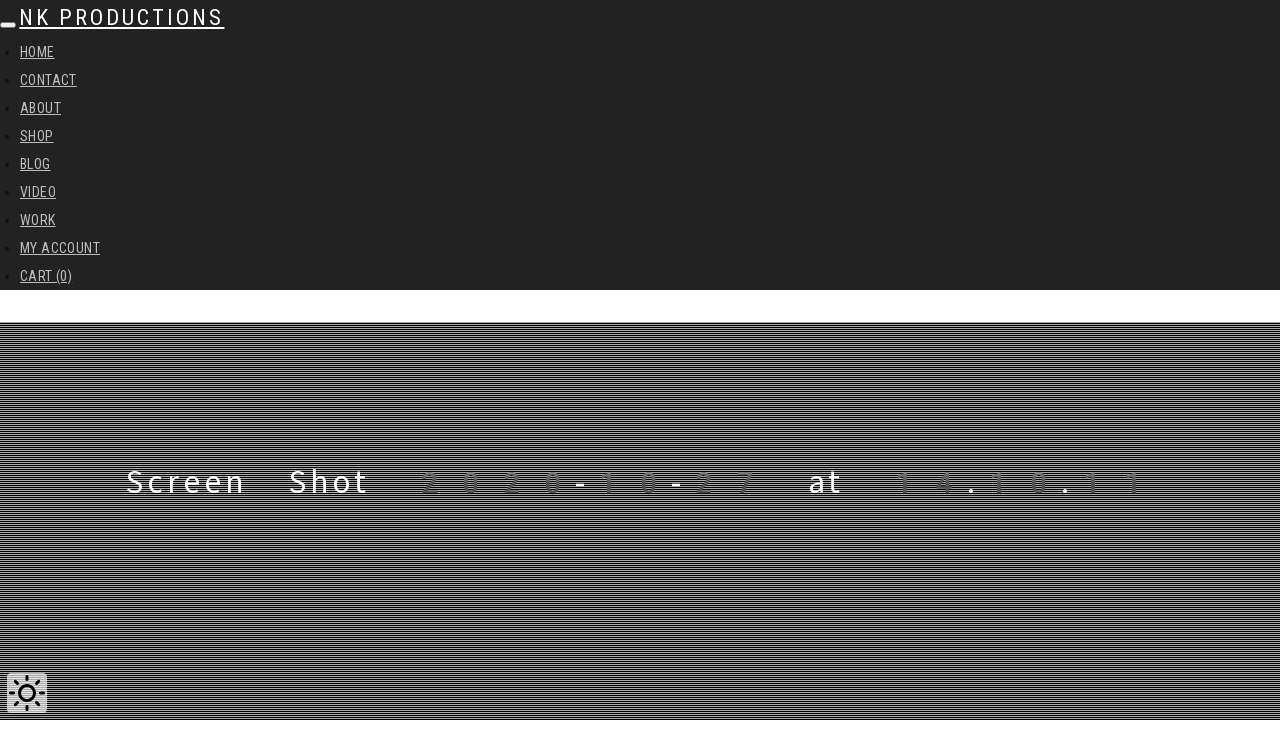

--- FILE ---
content_type: text/html; charset=UTF-8
request_url: https://nk-productions.net/column/mac-windows-obs-studio/attachment/screen-shot-2020-10-27-at-14-10-11/
body_size: 22184
content:
<!DOCTYPE html>
<html dir="ltr" lang="ja" prefix="og: https://ogp.me/ns#">
<head>
  <meta charset="UTF-8">
  <meta http-equiv="X-UA-Compatible" content="IE=edge">
  <meta name="viewport" content="width=device-width, initial-scale=1">

  
  <!-- Favicons -->
  <link rel="apple-touch-icon" sizes="57x57" href="https://nk-productions.net/wp-content/themes/NK/assets/images/favicons/apple-icon-57x57.png">
  <link rel="apple-touch-icon" sizes="60x60" href="https://nk-productions.net/wp-content/themes/NK/assets/images/favicons/apple-icon-60x60.png">
  <link rel="apple-touch-icon" sizes="72x72" href="https://nk-productions.net/wp-content/themes/NK/assets/images/favicons/apple-icon-72x72.png">
  <link rel="apple-touch-icon" sizes="76x76" href="https://nk-productions.net/wp-content/themes/NK/assets/images/favicons/apple-icon-76x76.png">
  <link rel="apple-touch-icon" sizes="114x114" href="https://nk-productions.net/wp-content/themes/NK/assets/images/favicons/apple-icon-114x114.png">
  <link rel="apple-touch-icon" sizes="120x120" href="https://nk-productions.net/wp-content/themes/NK/assets/images/favicons/apple-icon-120x120.png">
  <link rel="apple-touch-icon" sizes="144x144" href="https://nk-productions.net/wp-content/themes/NK/assets/images/favicons/apple-icon-144x144.png">
  <link rel="apple-touch-icon" sizes="152x152" href="https://nk-productions.net/wp-content/themes/NK/assets/images/favicons/apple-icon-152x152.png">
  <link rel="apple-touch-icon" sizes="180x180" href="https://nk-productions.net/wp-content/themes/NK/assets/images/favicons/apple-icon-180x180.png">
  <link rel="icon" type="image/png" sizes="192x192" href="https://nk-productions.net/wp-content/themes/NK/assets/images/favicons/android-icon-192x192.png">
  <link rel="icon" type="image/png" sizes="32x32" href="https://nk-productions.net/wp-content/themes/NK/assets/images/favicons/favicon-32x32.png">
  <link rel="icon" type="image/png" sizes="96x96" href="https://nk-productions.net/wp-content/themes/NK/assets/images/favicons/favicon-96x96.png">
  <link rel="icon" type="image/png" sizes="16x16" href="https://nk-productions.net/wp-content/themes/NK/assets/images/favicons/favicon-16x16.png">
  <link rel="manifest" href="https://nk-productions.net/manifest.json">
  <meta name="msapplication-TileColor" content="#ffffff">
  <meta name="msapplication-TileImage" content="https://nk-productions.net/wp-content/themes/NK/assets/images/favicons/ms-icon-144x144.png">
  <meta name="theme-color" content="#ffffff">

  <!-- Default stylesheets-->
  <link href="https://nk-productions.net/wp-content/themes/NK/assets/lib/bootstrap/dist/css/bootstrap.css?20260118-2219" rel="stylesheet">

  <!-- Template specific stylesheets-->
  <link href="https://fonts.googleapis.com/css?family=Noto+Sans+JP" rel="stylesheet">
  <link href="https://fonts.googleapis.com/css?family=Roboto+Condensed:400,700" rel="stylesheet">
  <link href="https://fonts.googleapis.com/css?family=Volkhov:400i" rel="stylesheet">
  <link href="https://fonts.googleapis.com/css?family=Open+Sans:300,400,600,700,800" rel="stylesheet">
  <link href="https://nk-productions.net/wp-content/themes/NK/assets/lib/animate.css/animate.css" rel="stylesheet">
  <link href="https://nk-productions.net/wp-content/themes/NK/assets/lib/fontawesome/css/all.min.css" rel="stylesheet">
  <link href="https://nk-productions.net/wp-content/themes/NK/assets/lib/et-line-font/et-line-font.css" rel="stylesheet">
  <link href="https://nk-productions.net/wp-content/themes/NK/assets/lib/flexslider/flexslider.css" rel="stylesheet">
  <link href="https://nk-productions.net/wp-content/themes/NK/assets/lib/owl.carousel/dist/assets/owl.carousel.min.css" rel="stylesheet">
  <link href="https://nk-productions.net/wp-content/themes/NK/assets/lib/owl.carousel/dist/assets/owl.theme.default.min.css" rel="stylesheet">
  <link href="https://nk-productions.net/wp-content/themes/NK/assets/lib/magnific-popup/dist/magnific-popup.css" rel="stylesheet">
  <link href="https://nk-productions.net/wp-content/themes/NK/assets/lib/simple-text-rotator/simpletextrotator.css" rel="stylesheet">

  <!-- Main stylesheet and color file-->
  <link href="https://nk-productions.net/wp-content/themes/NK/assets/css/style.css?20260118-2219" rel="stylesheet">
  <link id="color-scheme" href="https://nk-productions.net/wp-content/themes/NK/assets/css/colors/default.css" rel="stylesheet">

  <!-- wavesurfer.js -->
  <script src="https://unpkg.com/wavesurfer.js@7"></script>
  <script src="https://unpkg.com/wavesurfer.js@7/dist/plugins/spectrogram.esm.js"></script>
  <script src="https://cdn.jsdelivr.net/npm/colormap@2.3.2/colorScale.min.js"></script>
  <script src="https://cdnjs.cloudflare.com/ajax/libs/d3/7.8.5/d3.min.js"></script>
  <script src="https://unpkg.com/matplotnode@0.4.2/src/matplotlib.js"></script>

  <!-- Global site tag (gtag.js) - Google Analytics -->
  <script async src="https://www.googletagmanager.com/gtag/js?id=UA-134870594-1"></script>
  <script>
    window.dataLayer = window.dataLayer || [];
    function gtag(){dataLayer.push(arguments);}
    gtag('js', new Date());
    gtag('config', 'UA-134870594-1');
  </script>

  <title>Screen Shot 2020-10-27 at 14.10.11 | NK Productions</title>

		<!-- All in One SEO 4.9.3 - aioseo.com -->
	<meta name="robots" content="max-image-preview:large" />
	<meta name="author" content="naruki"/>
	<link rel="canonical" href="https://nk-productions.net/column/mac-windows-obs-studio/attachment/screen-shot-2020-10-27-at-14-10-11/" />
	<meta name="generator" content="All in One SEO (AIOSEO) 4.9.3" />
		<meta property="og:locale" content="ja_JP" />
		<meta property="og:site_name" content="NK Productions" />
		<meta property="og:type" content="article" />
		<meta property="og:title" content="Screen Shot 2020-10-27 at 14.10.11 | NK Productions" />
		<meta property="og:url" content="https://nk-productions.net/column/mac-windows-obs-studio/attachment/screen-shot-2020-10-27-at-14-10-11/" />
		<meta property="article:published_time" content="2020-10-27T05:11:17+00:00" />
		<meta property="article:modified_time" content="2020-10-27T05:11:17+00:00" />
		<meta name="twitter:card" content="summary_large_image" />
		<meta name="twitter:site" content="@Naruki_Engineer" />
		<meta name="twitter:title" content="Screen Shot 2020-10-27 at 14.10.11 | NK Productions" />
		<meta name="twitter:creator" content="@Naruki_Engineer" />
		<script type="application/ld+json" class="aioseo-schema">
			{"@context":"https:\/\/schema.org","@graph":[{"@type":"BreadcrumbList","@id":"https:\/\/nk-productions.net\/column\/mac-windows-obs-studio\/attachment\/screen-shot-2020-10-27-at-14-10-11\/#breadcrumblist","itemListElement":[{"@type":"ListItem","@id":"https:\/\/nk-productions.net#listItem","position":1,"name":"\u30db\u30fc\u30e0","item":"https:\/\/nk-productions.net","nextItem":{"@type":"ListItem","@id":"https:\/\/nk-productions.net\/column\/mac-windows-obs-studio\/attachment\/screen-shot-2020-10-27-at-14-10-11\/#listItem","name":"Screen Shot 2020-10-27 at 14.10.11"}},{"@type":"ListItem","@id":"https:\/\/nk-productions.net\/column\/mac-windows-obs-studio\/attachment\/screen-shot-2020-10-27-at-14-10-11\/#listItem","position":2,"name":"Screen Shot 2020-10-27 at 14.10.11","previousItem":{"@type":"ListItem","@id":"https:\/\/nk-productions.net#listItem","name":"\u30db\u30fc\u30e0"}}]},{"@type":"ItemPage","@id":"https:\/\/nk-productions.net\/column\/mac-windows-obs-studio\/attachment\/screen-shot-2020-10-27-at-14-10-11\/#itempage","url":"https:\/\/nk-productions.net\/column\/mac-windows-obs-studio\/attachment\/screen-shot-2020-10-27-at-14-10-11\/","name":"Screen Shot 2020-10-27 at 14.10.11 | NK Productions","inLanguage":"ja","isPartOf":{"@id":"https:\/\/nk-productions.net\/#website"},"breadcrumb":{"@id":"https:\/\/nk-productions.net\/column\/mac-windows-obs-studio\/attachment\/screen-shot-2020-10-27-at-14-10-11\/#breadcrumblist"},"author":{"@id":"https:\/\/nk-productions.net\/author\/naruki\/#author"},"creator":{"@id":"https:\/\/nk-productions.net\/author\/naruki\/#author"},"datePublished":"2020-10-27T14:11:17+09:00","dateModified":"2020-10-27T14:11:17+09:00"},{"@type":"Organization","@id":"https:\/\/nk-productions.net\/#organization","name":"NK Productions","url":"https:\/\/nk-productions.net\/","sameAs":["https:\/\/twitter.com\/Naruki_Engineer"]},{"@type":"Person","@id":"https:\/\/nk-productions.net\/author\/naruki\/#author","url":"https:\/\/nk-productions.net\/author\/naruki\/","name":"naruki"},{"@type":"WebSite","@id":"https:\/\/nk-productions.net\/#website","url":"https:\/\/nk-productions.net\/","name":"NK Productions","inLanguage":"ja","publisher":{"@id":"https:\/\/nk-productions.net\/#organization"}}]}
		</script>
		<!-- All in One SEO -->

<link rel='dns-prefetch' href='//webfonts.xserver.jp' />
<link rel='dns-prefetch' href='//static.addtoany.com' />
<link rel='dns-prefetch' href='//challenges.cloudflare.com' />
<link rel="alternate" type="application/rss+xml" title="NK Productions &raquo; フィード" href="https://nk-productions.net/feed/" />
<link rel="alternate" type="application/rss+xml" title="NK Productions &raquo; コメントフィード" href="https://nk-productions.net/comments/feed/" />
<link rel="alternate" title="oEmbed (JSON)" type="application/json+oembed" href="https://nk-productions.net/wp-json/oembed/1.0/embed?url=https%3A%2F%2Fnk-productions.net%2Fcolumn%2Fmac-windows-obs-studio%2Fattachment%2Fscreen-shot-2020-10-27-at-14-10-11%2F" />
<link rel="alternate" title="oEmbed (XML)" type="text/xml+oembed" href="https://nk-productions.net/wp-json/oembed/1.0/embed?url=https%3A%2F%2Fnk-productions.net%2Fcolumn%2Fmac-windows-obs-studio%2Fattachment%2Fscreen-shot-2020-10-27-at-14-10-11%2F&#038;format=xml" />
		<!-- This site uses the Google Analytics by MonsterInsights plugin v9.11.1 - Using Analytics tracking - https://www.monsterinsights.com/ -->
							<script src="//www.googletagmanager.com/gtag/js?id=G-5B3KVDRH3W"  data-cfasync="false" data-wpfc-render="false" type="text/javascript" async></script>
			<script data-cfasync="false" data-wpfc-render="false" type="text/javascript">
				var mi_version = '9.11.1';
				var mi_track_user = true;
				var mi_no_track_reason = '';
								var MonsterInsightsDefaultLocations = {"page_location":"https:\/\/nk-productions.net\/column\/mac-windows-obs-studio\/attachment\/screen-shot-2020-10-27-at-14-10-11\/"};
								if ( typeof MonsterInsightsPrivacyGuardFilter === 'function' ) {
					var MonsterInsightsLocations = (typeof MonsterInsightsExcludeQuery === 'object') ? MonsterInsightsPrivacyGuardFilter( MonsterInsightsExcludeQuery ) : MonsterInsightsPrivacyGuardFilter( MonsterInsightsDefaultLocations );
				} else {
					var MonsterInsightsLocations = (typeof MonsterInsightsExcludeQuery === 'object') ? MonsterInsightsExcludeQuery : MonsterInsightsDefaultLocations;
				}

								var disableStrs = [
										'ga-disable-G-5B3KVDRH3W',
									];

				/* Function to detect opted out users */
				function __gtagTrackerIsOptedOut() {
					for (var index = 0; index < disableStrs.length; index++) {
						if (document.cookie.indexOf(disableStrs[index] + '=true') > -1) {
							return true;
						}
					}

					return false;
				}

				/* Disable tracking if the opt-out cookie exists. */
				if (__gtagTrackerIsOptedOut()) {
					for (var index = 0; index < disableStrs.length; index++) {
						window[disableStrs[index]] = true;
					}
				}

				/* Opt-out function */
				function __gtagTrackerOptout() {
					for (var index = 0; index < disableStrs.length; index++) {
						document.cookie = disableStrs[index] + '=true; expires=Thu, 31 Dec 2099 23:59:59 UTC; path=/';
						window[disableStrs[index]] = true;
					}
				}

				if ('undefined' === typeof gaOptout) {
					function gaOptout() {
						__gtagTrackerOptout();
					}
				}
								window.dataLayer = window.dataLayer || [];

				window.MonsterInsightsDualTracker = {
					helpers: {},
					trackers: {},
				};
				if (mi_track_user) {
					function __gtagDataLayer() {
						dataLayer.push(arguments);
					}

					function __gtagTracker(type, name, parameters) {
						if (!parameters) {
							parameters = {};
						}

						if (parameters.send_to) {
							__gtagDataLayer.apply(null, arguments);
							return;
						}

						if (type === 'event') {
														parameters.send_to = monsterinsights_frontend.v4_id;
							var hookName = name;
							if (typeof parameters['event_category'] !== 'undefined') {
								hookName = parameters['event_category'] + ':' + name;
							}

							if (typeof MonsterInsightsDualTracker.trackers[hookName] !== 'undefined') {
								MonsterInsightsDualTracker.trackers[hookName](parameters);
							} else {
								__gtagDataLayer('event', name, parameters);
							}
							
						} else {
							__gtagDataLayer.apply(null, arguments);
						}
					}

					__gtagTracker('js', new Date());
					__gtagTracker('set', {
						'developer_id.dZGIzZG': true,
											});
					if ( MonsterInsightsLocations.page_location ) {
						__gtagTracker('set', MonsterInsightsLocations);
					}
										__gtagTracker('config', 'G-5B3KVDRH3W', {"forceSSL":"true","link_attribution":"true"} );
										window.gtag = __gtagTracker;										(function () {
						/* https://developers.google.com/analytics/devguides/collection/analyticsjs/ */
						/* ga and __gaTracker compatibility shim. */
						var noopfn = function () {
							return null;
						};
						var newtracker = function () {
							return new Tracker();
						};
						var Tracker = function () {
							return null;
						};
						var p = Tracker.prototype;
						p.get = noopfn;
						p.set = noopfn;
						p.send = function () {
							var args = Array.prototype.slice.call(arguments);
							args.unshift('send');
							__gaTracker.apply(null, args);
						};
						var __gaTracker = function () {
							var len = arguments.length;
							if (len === 0) {
								return;
							}
							var f = arguments[len - 1];
							if (typeof f !== 'object' || f === null || typeof f.hitCallback !== 'function') {
								if ('send' === arguments[0]) {
									var hitConverted, hitObject = false, action;
									if ('event' === arguments[1]) {
										if ('undefined' !== typeof arguments[3]) {
											hitObject = {
												'eventAction': arguments[3],
												'eventCategory': arguments[2],
												'eventLabel': arguments[4],
												'value': arguments[5] ? arguments[5] : 1,
											}
										}
									}
									if ('pageview' === arguments[1]) {
										if ('undefined' !== typeof arguments[2]) {
											hitObject = {
												'eventAction': 'page_view',
												'page_path': arguments[2],
											}
										}
									}
									if (typeof arguments[2] === 'object') {
										hitObject = arguments[2];
									}
									if (typeof arguments[5] === 'object') {
										Object.assign(hitObject, arguments[5]);
									}
									if ('undefined' !== typeof arguments[1].hitType) {
										hitObject = arguments[1];
										if ('pageview' === hitObject.hitType) {
											hitObject.eventAction = 'page_view';
										}
									}
									if (hitObject) {
										action = 'timing' === arguments[1].hitType ? 'timing_complete' : hitObject.eventAction;
										hitConverted = mapArgs(hitObject);
										__gtagTracker('event', action, hitConverted);
									}
								}
								return;
							}

							function mapArgs(args) {
								var arg, hit = {};
								var gaMap = {
									'eventCategory': 'event_category',
									'eventAction': 'event_action',
									'eventLabel': 'event_label',
									'eventValue': 'event_value',
									'nonInteraction': 'non_interaction',
									'timingCategory': 'event_category',
									'timingVar': 'name',
									'timingValue': 'value',
									'timingLabel': 'event_label',
									'page': 'page_path',
									'location': 'page_location',
									'title': 'page_title',
									'referrer' : 'page_referrer',
								};
								for (arg in args) {
																		if (!(!args.hasOwnProperty(arg) || !gaMap.hasOwnProperty(arg))) {
										hit[gaMap[arg]] = args[arg];
									} else {
										hit[arg] = args[arg];
									}
								}
								return hit;
							}

							try {
								f.hitCallback();
							} catch (ex) {
							}
						};
						__gaTracker.create = newtracker;
						__gaTracker.getByName = newtracker;
						__gaTracker.getAll = function () {
							return [];
						};
						__gaTracker.remove = noopfn;
						__gaTracker.loaded = true;
						window['__gaTracker'] = __gaTracker;
					})();
									} else {
										console.log("");
					(function () {
						function __gtagTracker() {
							return null;
						}

						window['__gtagTracker'] = __gtagTracker;
						window['gtag'] = __gtagTracker;
					})();
									}
			</script>
							<!-- / Google Analytics by MonsterInsights -->
		<!-- nk-productions.net is managing ads with Advanced Ads 2.0.16 – https://wpadvancedads.com/ --><script id="produ-ready">
			window.advanced_ads_ready=function(e,a){a=a||"complete";var d=function(e){return"interactive"===a?"loading"!==e:"complete"===e};d(document.readyState)?e():document.addEventListener("readystatechange",(function(a){d(a.target.readyState)&&e()}),{once:"interactive"===a})},window.advanced_ads_ready_queue=window.advanced_ads_ready_queue||[];		</script>
		<style id='wp-img-auto-sizes-contain-inline-css' type='text/css'>
img:is([sizes=auto i],[sizes^="auto," i]){contain-intrinsic-size:3000px 1500px}
/*# sourceURL=wp-img-auto-sizes-contain-inline-css */
</style>
<link rel='stylesheet' id='wp-block-library-css' href='https://nk-productions.net/wp-includes/css/dist/block-library/style.min.css?ver=5652f261b8047c81ff39d85ab7ed5b9a' type='text/css' media='all' />
<style id='wp-block-library-theme-inline-css' type='text/css'>
.wp-block-audio :where(figcaption){color:#555;font-size:13px;text-align:center}.is-dark-theme .wp-block-audio :where(figcaption){color:#ffffffa6}.wp-block-audio{margin:0 0 1em}.wp-block-code{border:1px solid #ccc;border-radius:4px;font-family:Menlo,Consolas,monaco,monospace;padding:.8em 1em}.wp-block-embed :where(figcaption){color:#555;font-size:13px;text-align:center}.is-dark-theme .wp-block-embed :where(figcaption){color:#ffffffa6}.wp-block-embed{margin:0 0 1em}.blocks-gallery-caption{color:#555;font-size:13px;text-align:center}.is-dark-theme .blocks-gallery-caption{color:#ffffffa6}:root :where(.wp-block-image figcaption){color:#555;font-size:13px;text-align:center}.is-dark-theme :root :where(.wp-block-image figcaption){color:#ffffffa6}.wp-block-image{margin:0 0 1em}.wp-block-pullquote{border-bottom:4px solid;border-top:4px solid;color:currentColor;margin-bottom:1.75em}.wp-block-pullquote :where(cite),.wp-block-pullquote :where(footer),.wp-block-pullquote__citation{color:currentColor;font-size:.8125em;font-style:normal;text-transform:uppercase}.wp-block-quote{border-left:.25em solid;margin:0 0 1.75em;padding-left:1em}.wp-block-quote cite,.wp-block-quote footer{color:currentColor;font-size:.8125em;font-style:normal;position:relative}.wp-block-quote:where(.has-text-align-right){border-left:none;border-right:.25em solid;padding-left:0;padding-right:1em}.wp-block-quote:where(.has-text-align-center){border:none;padding-left:0}.wp-block-quote.is-large,.wp-block-quote.is-style-large,.wp-block-quote:where(.is-style-plain){border:none}.wp-block-search .wp-block-search__label{font-weight:700}.wp-block-search__button{border:1px solid #ccc;padding:.375em .625em}:where(.wp-block-group.has-background){padding:1.25em 2.375em}.wp-block-separator.has-css-opacity{opacity:.4}.wp-block-separator{border:none;border-bottom:2px solid;margin-left:auto;margin-right:auto}.wp-block-separator.has-alpha-channel-opacity{opacity:1}.wp-block-separator:not(.is-style-wide):not(.is-style-dots){width:100px}.wp-block-separator.has-background:not(.is-style-dots){border-bottom:none;height:1px}.wp-block-separator.has-background:not(.is-style-wide):not(.is-style-dots){height:2px}.wp-block-table{margin:0 0 1em}.wp-block-table td,.wp-block-table th{word-break:normal}.wp-block-table :where(figcaption){color:#555;font-size:13px;text-align:center}.is-dark-theme .wp-block-table :where(figcaption){color:#ffffffa6}.wp-block-video :where(figcaption){color:#555;font-size:13px;text-align:center}.is-dark-theme .wp-block-video :where(figcaption){color:#ffffffa6}.wp-block-video{margin:0 0 1em}:root :where(.wp-block-template-part.has-background){margin-bottom:0;margin-top:0;padding:1.25em 2.375em}
/*# sourceURL=/wp-includes/css/dist/block-library/theme.min.css */
</style>
<style id='rinkerg-gutenberg-rinker-style-inline-css' type='text/css'>
.wp-block-create-block-block{background-color:#21759b;color:#fff;padding:2px}

/*# sourceURL=https://nk-productions.net/wp-content/plugins/yyi-rinker/block/build/style-index.css */
</style>
<link rel='stylesheet' id='aioseo/css/src/vue/standalone/blocks/table-of-contents/global.scss-css' href='https://nk-productions.net/wp-content/plugins/all-in-one-seo-pack/dist/Lite/assets/css/table-of-contents/global.e90f6d47.css?ver=4.9.3' type='text/css' media='all' />
<style id='global-styles-inline-css' type='text/css'>
:root{--wp--preset--aspect-ratio--square: 1;--wp--preset--aspect-ratio--4-3: 4/3;--wp--preset--aspect-ratio--3-4: 3/4;--wp--preset--aspect-ratio--3-2: 3/2;--wp--preset--aspect-ratio--2-3: 2/3;--wp--preset--aspect-ratio--16-9: 16/9;--wp--preset--aspect-ratio--9-16: 9/16;--wp--preset--color--black: #000000;--wp--preset--color--cyan-bluish-gray: #abb8c3;--wp--preset--color--white: #ffffff;--wp--preset--color--pale-pink: #f78da7;--wp--preset--color--vivid-red: #cf2e2e;--wp--preset--color--luminous-vivid-orange: #ff6900;--wp--preset--color--luminous-vivid-amber: #fcb900;--wp--preset--color--light-green-cyan: #7bdcb5;--wp--preset--color--vivid-green-cyan: #00d084;--wp--preset--color--pale-cyan-blue: #8ed1fc;--wp--preset--color--vivid-cyan-blue: #0693e3;--wp--preset--color--vivid-purple: #9b51e0;--wp--preset--gradient--vivid-cyan-blue-to-vivid-purple: linear-gradient(135deg,rgb(6,147,227) 0%,rgb(155,81,224) 100%);--wp--preset--gradient--light-green-cyan-to-vivid-green-cyan: linear-gradient(135deg,rgb(122,220,180) 0%,rgb(0,208,130) 100%);--wp--preset--gradient--luminous-vivid-amber-to-luminous-vivid-orange: linear-gradient(135deg,rgb(252,185,0) 0%,rgb(255,105,0) 100%);--wp--preset--gradient--luminous-vivid-orange-to-vivid-red: linear-gradient(135deg,rgb(255,105,0) 0%,rgb(207,46,46) 100%);--wp--preset--gradient--very-light-gray-to-cyan-bluish-gray: linear-gradient(135deg,rgb(238,238,238) 0%,rgb(169,184,195) 100%);--wp--preset--gradient--cool-to-warm-spectrum: linear-gradient(135deg,rgb(74,234,220) 0%,rgb(151,120,209) 20%,rgb(207,42,186) 40%,rgb(238,44,130) 60%,rgb(251,105,98) 80%,rgb(254,248,76) 100%);--wp--preset--gradient--blush-light-purple: linear-gradient(135deg,rgb(255,206,236) 0%,rgb(152,150,240) 100%);--wp--preset--gradient--blush-bordeaux: linear-gradient(135deg,rgb(254,205,165) 0%,rgb(254,45,45) 50%,rgb(107,0,62) 100%);--wp--preset--gradient--luminous-dusk: linear-gradient(135deg,rgb(255,203,112) 0%,rgb(199,81,192) 50%,rgb(65,88,208) 100%);--wp--preset--gradient--pale-ocean: linear-gradient(135deg,rgb(255,245,203) 0%,rgb(182,227,212) 50%,rgb(51,167,181) 100%);--wp--preset--gradient--electric-grass: linear-gradient(135deg,rgb(202,248,128) 0%,rgb(113,206,126) 100%);--wp--preset--gradient--midnight: linear-gradient(135deg,rgb(2,3,129) 0%,rgb(40,116,252) 100%);--wp--preset--font-size--small: 13px;--wp--preset--font-size--medium: 20px;--wp--preset--font-size--large: 36px;--wp--preset--font-size--x-large: 42px;--wp--preset--spacing--20: 0.44rem;--wp--preset--spacing--30: 0.67rem;--wp--preset--spacing--40: 1rem;--wp--preset--spacing--50: 1.5rem;--wp--preset--spacing--60: 2.25rem;--wp--preset--spacing--70: 3.38rem;--wp--preset--spacing--80: 5.06rem;--wp--preset--shadow--natural: 6px 6px 9px rgba(0, 0, 0, 0.2);--wp--preset--shadow--deep: 12px 12px 50px rgba(0, 0, 0, 0.4);--wp--preset--shadow--sharp: 6px 6px 0px rgba(0, 0, 0, 0.2);--wp--preset--shadow--outlined: 6px 6px 0px -3px rgb(255, 255, 255), 6px 6px rgb(0, 0, 0);--wp--preset--shadow--crisp: 6px 6px 0px rgb(0, 0, 0);}:where(body) { margin: 0; }.wp-site-blocks > .alignleft { float: left; margin-right: 2em; }.wp-site-blocks > .alignright { float: right; margin-left: 2em; }.wp-site-blocks > .aligncenter { justify-content: center; margin-left: auto; margin-right: auto; }:where(.is-layout-flex){gap: 0.5em;}:where(.is-layout-grid){gap: 0.5em;}.is-layout-flow > .alignleft{float: left;margin-inline-start: 0;margin-inline-end: 2em;}.is-layout-flow > .alignright{float: right;margin-inline-start: 2em;margin-inline-end: 0;}.is-layout-flow > .aligncenter{margin-left: auto !important;margin-right: auto !important;}.is-layout-constrained > .alignleft{float: left;margin-inline-start: 0;margin-inline-end: 2em;}.is-layout-constrained > .alignright{float: right;margin-inline-start: 2em;margin-inline-end: 0;}.is-layout-constrained > .aligncenter{margin-left: auto !important;margin-right: auto !important;}.is-layout-constrained > :where(:not(.alignleft):not(.alignright):not(.alignfull)){margin-left: auto !important;margin-right: auto !important;}body .is-layout-flex{display: flex;}.is-layout-flex{flex-wrap: wrap;align-items: center;}.is-layout-flex > :is(*, div){margin: 0;}body .is-layout-grid{display: grid;}.is-layout-grid > :is(*, div){margin: 0;}body{padding-top: 0px;padding-right: 0px;padding-bottom: 0px;padding-left: 0px;}a:where(:not(.wp-element-button)){text-decoration: underline;}:root :where(.wp-element-button, .wp-block-button__link){background-color: #32373c;border-width: 0;color: #fff;font-family: inherit;font-size: inherit;font-style: inherit;font-weight: inherit;letter-spacing: inherit;line-height: inherit;padding-top: calc(0.667em + 2px);padding-right: calc(1.333em + 2px);padding-bottom: calc(0.667em + 2px);padding-left: calc(1.333em + 2px);text-decoration: none;text-transform: inherit;}.has-black-color{color: var(--wp--preset--color--black) !important;}.has-cyan-bluish-gray-color{color: var(--wp--preset--color--cyan-bluish-gray) !important;}.has-white-color{color: var(--wp--preset--color--white) !important;}.has-pale-pink-color{color: var(--wp--preset--color--pale-pink) !important;}.has-vivid-red-color{color: var(--wp--preset--color--vivid-red) !important;}.has-luminous-vivid-orange-color{color: var(--wp--preset--color--luminous-vivid-orange) !important;}.has-luminous-vivid-amber-color{color: var(--wp--preset--color--luminous-vivid-amber) !important;}.has-light-green-cyan-color{color: var(--wp--preset--color--light-green-cyan) !important;}.has-vivid-green-cyan-color{color: var(--wp--preset--color--vivid-green-cyan) !important;}.has-pale-cyan-blue-color{color: var(--wp--preset--color--pale-cyan-blue) !important;}.has-vivid-cyan-blue-color{color: var(--wp--preset--color--vivid-cyan-blue) !important;}.has-vivid-purple-color{color: var(--wp--preset--color--vivid-purple) !important;}.has-black-background-color{background-color: var(--wp--preset--color--black) !important;}.has-cyan-bluish-gray-background-color{background-color: var(--wp--preset--color--cyan-bluish-gray) !important;}.has-white-background-color{background-color: var(--wp--preset--color--white) !important;}.has-pale-pink-background-color{background-color: var(--wp--preset--color--pale-pink) !important;}.has-vivid-red-background-color{background-color: var(--wp--preset--color--vivid-red) !important;}.has-luminous-vivid-orange-background-color{background-color: var(--wp--preset--color--luminous-vivid-orange) !important;}.has-luminous-vivid-amber-background-color{background-color: var(--wp--preset--color--luminous-vivid-amber) !important;}.has-light-green-cyan-background-color{background-color: var(--wp--preset--color--light-green-cyan) !important;}.has-vivid-green-cyan-background-color{background-color: var(--wp--preset--color--vivid-green-cyan) !important;}.has-pale-cyan-blue-background-color{background-color: var(--wp--preset--color--pale-cyan-blue) !important;}.has-vivid-cyan-blue-background-color{background-color: var(--wp--preset--color--vivid-cyan-blue) !important;}.has-vivid-purple-background-color{background-color: var(--wp--preset--color--vivid-purple) !important;}.has-black-border-color{border-color: var(--wp--preset--color--black) !important;}.has-cyan-bluish-gray-border-color{border-color: var(--wp--preset--color--cyan-bluish-gray) !important;}.has-white-border-color{border-color: var(--wp--preset--color--white) !important;}.has-pale-pink-border-color{border-color: var(--wp--preset--color--pale-pink) !important;}.has-vivid-red-border-color{border-color: var(--wp--preset--color--vivid-red) !important;}.has-luminous-vivid-orange-border-color{border-color: var(--wp--preset--color--luminous-vivid-orange) !important;}.has-luminous-vivid-amber-border-color{border-color: var(--wp--preset--color--luminous-vivid-amber) !important;}.has-light-green-cyan-border-color{border-color: var(--wp--preset--color--light-green-cyan) !important;}.has-vivid-green-cyan-border-color{border-color: var(--wp--preset--color--vivid-green-cyan) !important;}.has-pale-cyan-blue-border-color{border-color: var(--wp--preset--color--pale-cyan-blue) !important;}.has-vivid-cyan-blue-border-color{border-color: var(--wp--preset--color--vivid-cyan-blue) !important;}.has-vivid-purple-border-color{border-color: var(--wp--preset--color--vivid-purple) !important;}.has-vivid-cyan-blue-to-vivid-purple-gradient-background{background: var(--wp--preset--gradient--vivid-cyan-blue-to-vivid-purple) !important;}.has-light-green-cyan-to-vivid-green-cyan-gradient-background{background: var(--wp--preset--gradient--light-green-cyan-to-vivid-green-cyan) !important;}.has-luminous-vivid-amber-to-luminous-vivid-orange-gradient-background{background: var(--wp--preset--gradient--luminous-vivid-amber-to-luminous-vivid-orange) !important;}.has-luminous-vivid-orange-to-vivid-red-gradient-background{background: var(--wp--preset--gradient--luminous-vivid-orange-to-vivid-red) !important;}.has-very-light-gray-to-cyan-bluish-gray-gradient-background{background: var(--wp--preset--gradient--very-light-gray-to-cyan-bluish-gray) !important;}.has-cool-to-warm-spectrum-gradient-background{background: var(--wp--preset--gradient--cool-to-warm-spectrum) !important;}.has-blush-light-purple-gradient-background{background: var(--wp--preset--gradient--blush-light-purple) !important;}.has-blush-bordeaux-gradient-background{background: var(--wp--preset--gradient--blush-bordeaux) !important;}.has-luminous-dusk-gradient-background{background: var(--wp--preset--gradient--luminous-dusk) !important;}.has-pale-ocean-gradient-background{background: var(--wp--preset--gradient--pale-ocean) !important;}.has-electric-grass-gradient-background{background: var(--wp--preset--gradient--electric-grass) !important;}.has-midnight-gradient-background{background: var(--wp--preset--gradient--midnight) !important;}.has-small-font-size{font-size: var(--wp--preset--font-size--small) !important;}.has-medium-font-size{font-size: var(--wp--preset--font-size--medium) !important;}.has-large-font-size{font-size: var(--wp--preset--font-size--large) !important;}.has-x-large-font-size{font-size: var(--wp--preset--font-size--x-large) !important;}
:where(.wp-block-post-template.is-layout-flex){gap: 1.25em;}:where(.wp-block-post-template.is-layout-grid){gap: 1.25em;}
:where(.wp-block-term-template.is-layout-flex){gap: 1.25em;}:where(.wp-block-term-template.is-layout-grid){gap: 1.25em;}
:where(.wp-block-columns.is-layout-flex){gap: 2em;}:where(.wp-block-columns.is-layout-grid){gap: 2em;}
:root :where(.wp-block-pullquote){font-size: 1.5em;line-height: 1.6;}
/*# sourceURL=global-styles-inline-css */
</style>
<link rel='stylesheet' id='wpcf7-stripe-css' href='https://nk-productions.net/wp-content/plugins/contact-form-7/modules/stripe/style.css?ver=6.1.4' type='text/css' media='all' />
<link rel='stylesheet' id='contact-form-7-css' href='https://nk-productions.net/wp-content/plugins/contact-form-7/includes/css/styles.css?ver=6.1.4' type='text/css' media='all' />
<style id='contact-form-7-inline-css' type='text/css'>
.wpcf7 .wpcf7-recaptcha iframe {margin-bottom: 0;}.wpcf7 .wpcf7-recaptcha[data-align="center"] > div {margin: 0 auto;}.wpcf7 .wpcf7-recaptcha[data-align="right"] > div {margin: 0 0 0 auto;}
/*# sourceURL=contact-form-7-inline-css */
</style>
<link rel='stylesheet' id='pz-linkcard-css-css' href='//nk-productions.net/wp-content/uploads/pz-linkcard/style/style.min.css?ver=2.5.8.1' type='text/css' media='all' />
<link rel='stylesheet' id='swpm.common-css' href='https://nk-productions.net/wp-content/plugins/simple-membership/css/swpm.common.css?ver=4.6.9' type='text/css' media='all' />
<link rel='stylesheet' id='stripe-handler-ng-style-css' href='https://nk-productions.net/wp-content/plugins/stripe-payments/public/assets/css/public.css?ver=2.0.96' type='text/css' media='all' />
<link rel='stylesheet' id='woocommerce-layout-css' href='https://nk-productions.net/wp-content/plugins/woocommerce/assets/css/woocommerce-layout.css?ver=10.4.3' type='text/css' media='all' />
<link rel='stylesheet' id='woocommerce-smallscreen-css' href='https://nk-productions.net/wp-content/plugins/woocommerce/assets/css/woocommerce-smallscreen.css?ver=10.4.3' type='text/css' media='only screen and (max-width: 768px)' />
<link rel='stylesheet' id='woocommerce-general-css' href='https://nk-productions.net/wp-content/plugins/woocommerce/assets/css/woocommerce.css?ver=10.4.3' type='text/css' media='all' />
<style id='woocommerce-inline-inline-css' type='text/css'>
.woocommerce form .form-row .required { visibility: visible; }
/*# sourceURL=woocommerce-inline-inline-css */
</style>
<link rel='stylesheet' id='yyi_rinker_stylesheet-css' href='https://nk-productions.net/wp-content/plugins/yyi-rinker/css/style.css?v=1.11.1&#038;ver=6.9' type='text/css' media='all' />
<link rel='stylesheet' id='amazonjs-css' href='https://nk-productions.net/wp-content/plugins/amazonjs/css/amazonjs.css?ver=0.10' type='text/css' media='all' />
<link rel='stylesheet' id='addtoany-css' href='https://nk-productions.net/wp-content/plugins/add-to-any/addtoany.min.css?ver=1.16' type='text/css' media='all' />
<style id='addtoany-inline-css' type='text/css'>
.addtoany_content {
	margin: 0 0 3rem 0 !important;
}
.addtoany-style .addtoany_list a {
	width: 33.33333%;
	text-align: center;
	padding: 4px 0 0 0 !important;
}
.a2a_kit,
.a2a_svg {
	transition: all 0.2s ease-in-out 0s;
}
.addtoany-style .a2a_kit {
	display: flex;
	flex-flow: row wrap;
	align-items: center;
}
.addtoany-style .a2a_button_facebook {
	background-color: rgb(9,102,255);
}
.addtoany-style .a2a_button_twitter {
	background-color: rgb(30,155,239);
}
.addtoany-style .a2a_button_line {
	background-color: rgb(0, 195, 0);
}
.addtoany-style .a2a_button_pocket {
	background-color: rgb(238, 64, 86);
}
.addtoany-style .a2a_button_hatena {
	background-color: rgb(0, 166, 219);
}
.addtoany-style .a2a_button_linkedin {
	background-color: rgb(0, 123, 181);
}
/*# sourceURL=addtoany-inline-css */
</style>
<link rel='stylesheet' id='wp-add-custom-css-css' href='https://nk-productions.net?display_custom_css=css&#038;ver=6.9' type='text/css' media='all' />
<script type="text/javascript" src="https://nk-productions.net/wp-includes/js/jquery/jquery.min.js?ver=3.7.1" id="jquery-core-js"></script>
<script type="text/javascript" src="https://nk-productions.net/wp-includes/js/jquery/jquery-migrate.min.js?ver=3.4.1" id="jquery-migrate-js"></script>
<script type="text/javascript" src="//webfonts.xserver.jp/js/xserverv3.js?fadein=0&amp;ver=2.0.9" id="typesquare_std-js"></script>
<script type="text/javascript" async src="https://nk-productions.net/wp-content/plugins/burst-statistics/assets/js/timeme/timeme.min.js?ver=1767974046" id="burst-timeme-js"></script>
<script type="text/javascript" async src="https://nk-productions.net/wp-content/uploads/burst/js/burst.min.js?ver=1768724883" id="burst-js"></script>
<script type="text/javascript" src="https://nk-productions.net/wp-content/plugins/google-analytics-for-wordpress/assets/js/frontend-gtag.min.js?ver=9.11.1" id="monsterinsights-frontend-script-js" async="async" data-wp-strategy="async"></script>
<script data-cfasync="false" data-wpfc-render="false" type="text/javascript" id='monsterinsights-frontend-script-js-extra'>/* <![CDATA[ */
var monsterinsights_frontend = {"js_events_tracking":"true","download_extensions":"doc,pdf,ppt,zip,xls,docx,pptx,xlsx","inbound_paths":"[{\"path\":\"\\\/go\\\/\",\"label\":\"affiliate\"},{\"path\":\"\\\/recommend\\\/\",\"label\":\"affiliate\"}]","home_url":"https:\/\/nk-productions.net","hash_tracking":"false","v4_id":"G-5B3KVDRH3W"};/* ]]> */
</script>
<script type="text/javascript" id="addtoany-core-js-before">
/* <![CDATA[ */
window.a2a_config=window.a2a_config||{};a2a_config.callbacks=[];a2a_config.overlays=[];a2a_config.templates={};a2a_localize = {
	Share: "共有",
	Save: "ブックマーク",
	Subscribe: "購読",
	Email: "メール",
	Bookmark: "ブックマーク",
	ShowAll: "すべて表示する",
	ShowLess: "小さく表示する",
	FindServices: "サービスを探す",
	FindAnyServiceToAddTo: "追加するサービスを今すぐ探す",
	PoweredBy: "Powered by",
	ShareViaEmail: "メールでシェアする",
	SubscribeViaEmail: "メールで購読する",
	BookmarkInYourBrowser: "ブラウザにブックマーク",
	BookmarkInstructions: "このページをブックマークするには、 Ctrl+D または \u2318+D を押下。",
	AddToYourFavorites: "お気に入りに追加",
	SendFromWebOrProgram: "任意のメールアドレスまたはメールプログラムから送信",
	EmailProgram: "メールプログラム",
	More: "詳細&#8230;",
	ThanksForSharing: "共有ありがとうございます !",
	ThanksForFollowing: "フォローありがとうございます !"
};


//# sourceURL=addtoany-core-js-before
/* ]]> */
</script>
<script type="text/javascript" defer src="https://static.addtoany.com/menu/page.js" id="addtoany-core-js"></script>
<script type="text/javascript" defer src="https://nk-productions.net/wp-content/plugins/add-to-any/addtoany.min.js?ver=1.1" id="addtoany-jquery-js"></script>
<script type="text/javascript" src="https://nk-productions.net/wp-content/plugins/woocommerce/assets/js/jquery-blockui/jquery.blockUI.min.js?ver=2.7.0-wc.10.4.3" id="wc-jquery-blockui-js" defer="defer" data-wp-strategy="defer"></script>
<script type="text/javascript" id="wc-add-to-cart-js-extra">
/* <![CDATA[ */
var wc_add_to_cart_params = {"ajax_url":"/wp-admin/admin-ajax.php","wc_ajax_url":"/?wc-ajax=%%endpoint%%","i18n_view_cart":"\u304a\u8cb7\u3044\u7269\u30ab\u30b4\u3092\u8868\u793a","cart_url":"https://nk-productions.net/cart/","is_cart":"","cart_redirect_after_add":"yes"};
//# sourceURL=wc-add-to-cart-js-extra
/* ]]> */
</script>
<script type="text/javascript" src="https://nk-productions.net/wp-content/plugins/woocommerce/assets/js/frontend/add-to-cart.min.js?ver=10.4.3" id="wc-add-to-cart-js" defer="defer" data-wp-strategy="defer"></script>
<script type="text/javascript" src="https://nk-productions.net/wp-content/plugins/woocommerce/assets/js/js-cookie/js.cookie.min.js?ver=2.1.4-wc.10.4.3" id="wc-js-cookie-js" defer="defer" data-wp-strategy="defer"></script>
<script type="text/javascript" id="woocommerce-js-extra">
/* <![CDATA[ */
var woocommerce_params = {"ajax_url":"/wp-admin/admin-ajax.php","wc_ajax_url":"/?wc-ajax=%%endpoint%%","i18n_password_show":"\u30d1\u30b9\u30ef\u30fc\u30c9\u3092\u8868\u793a","i18n_password_hide":"\u30d1\u30b9\u30ef\u30fc\u30c9\u3092\u96a0\u3059"};
//# sourceURL=woocommerce-js-extra
/* ]]> */
</script>
<script type="text/javascript" src="https://nk-productions.net/wp-content/plugins/woocommerce/assets/js/frontend/woocommerce.min.js?ver=10.4.3" id="woocommerce-js" defer="defer" data-wp-strategy="defer"></script>
<script type="text/javascript" src="https://nk-productions.net/wp-content/plugins/yyi-rinker/js/event-tracking.js?v=1.11.1" id="yyi_rinker_event_tracking_script-js"></script>
<link rel="https://api.w.org/" href="https://nk-productions.net/wp-json/" /><link rel="alternate" title="JSON" type="application/json" href="https://nk-productions.net/wp-json/wp/v2/media/3784" /><style>
.yyi-rinker-images {
    display: flex;
    justify-content: center;
    align-items: center;
    position: relative;

}
div.yyi-rinker-image img.yyi-rinker-main-img.hidden {
    display: none;
}

.yyi-rinker-images-arrow {
    cursor: pointer;
    position: absolute;
    top: 50%;
    display: block;
    margin-top: -11px;
    opacity: 0.6;
    width: 22px;
}

.yyi-rinker-images-arrow-left{
    left: -10px;
}
.yyi-rinker-images-arrow-right{
    right: -10px;
}

.yyi-rinker-images-arrow-left.hidden {
    display: none;
}

.yyi-rinker-images-arrow-right.hidden {
    display: none;
}
div.yyi-rinker-contents.yyi-rinker-design-tate  div.yyi-rinker-box{
    flex-direction: column;
}

div.yyi-rinker-contents.yyi-rinker-design-slim div.yyi-rinker-box .yyi-rinker-links {
    flex-direction: column;
}

div.yyi-rinker-contents.yyi-rinker-design-slim div.yyi-rinker-info {
    width: 100%;
}

div.yyi-rinker-contents.yyi-rinker-design-slim .yyi-rinker-title {
    text-align: center;
}

div.yyi-rinker-contents.yyi-rinker-design-slim .yyi-rinker-links {
    text-align: center;
}
div.yyi-rinker-contents.yyi-rinker-design-slim .yyi-rinker-image {
    margin: auto;
}

div.yyi-rinker-contents.yyi-rinker-design-slim div.yyi-rinker-info ul.yyi-rinker-links li {
	align-self: stretch;
}
div.yyi-rinker-contents.yyi-rinker-design-slim div.yyi-rinker-box div.yyi-rinker-info {
	padding: 0;
}
div.yyi-rinker-contents.yyi-rinker-design-slim div.yyi-rinker-box {
	flex-direction: column;
	padding: 14px 5px 0;
}

.yyi-rinker-design-slim div.yyi-rinker-box div.yyi-rinker-info {
	text-align: center;
}

.yyi-rinker-design-slim div.price-box span.price {
	display: block;
}

div.yyi-rinker-contents.yyi-rinker-design-slim div.yyi-rinker-info div.yyi-rinker-title a{
	font-size:16px;
}

div.yyi-rinker-contents.yyi-rinker-design-slim ul.yyi-rinker-links li.amazonkindlelink:before,  div.yyi-rinker-contents.yyi-rinker-design-slim ul.yyi-rinker-links li.amazonlink:before,  div.yyi-rinker-contents.yyi-rinker-design-slim ul.yyi-rinker-links li.rakutenlink:before, div.yyi-rinker-contents.yyi-rinker-design-slim ul.yyi-rinker-links li.yahoolink:before, div.yyi-rinker-contents.yyi-rinker-design-slim ul.yyi-rinker-links li.mercarilink:before {
	font-size:12px;
}

div.yyi-rinker-contents.yyi-rinker-design-slim ul.yyi-rinker-links li a {
	font-size: 13px;
}
.entry-content ul.yyi-rinker-links li {
	padding: 0;
}

div.yyi-rinker-contents .yyi-rinker-attention.attention_desing_right_ribbon {
    width: 89px;
    height: 91px;
    position: absolute;
    top: -1px;
    right: -1px;
    left: auto;
    overflow: hidden;
}

div.yyi-rinker-contents .yyi-rinker-attention.attention_desing_right_ribbon span {
    display: inline-block;
    width: 146px;
    position: absolute;
    padding: 4px 0;
    left: -13px;
    top: 12px;
    text-align: center;
    font-size: 12px;
    line-height: 24px;
    -webkit-transform: rotate(45deg);
    transform: rotate(45deg);
    box-shadow: 0 1px 3px rgba(0, 0, 0, 0.2);
}

div.yyi-rinker-contents .yyi-rinker-attention.attention_desing_right_ribbon {
    background: none;
}
.yyi-rinker-attention.attention_desing_right_ribbon .yyi-rinker-attention-after,
.yyi-rinker-attention.attention_desing_right_ribbon .yyi-rinker-attention-before{
display:none;
}
div.yyi-rinker-use-right_ribbon div.yyi-rinker-title {
    margin-right: 2rem;
}

				</style><meta name="robots" content="noindex,nofollow">
	<noscript><style>.woocommerce-product-gallery{ opacity: 1 !important; }</style></noscript>
	<meta name="generator" content="Elementor 3.34.1; features: e_font_icon_svg, additional_custom_breakpoints; settings: css_print_method-external, google_font-enabled, font_display-swap">
			<style>
				.e-con.e-parent:nth-of-type(n+4):not(.e-lazyloaded):not(.e-no-lazyload),
				.e-con.e-parent:nth-of-type(n+4):not(.e-lazyloaded):not(.e-no-lazyload) * {
					background-image: none !important;
				}
				@media screen and (max-height: 1024px) {
					.e-con.e-parent:nth-of-type(n+3):not(.e-lazyloaded):not(.e-no-lazyload),
					.e-con.e-parent:nth-of-type(n+3):not(.e-lazyloaded):not(.e-no-lazyload) * {
						background-image: none !important;
					}
				}
				@media screen and (max-height: 640px) {
					.e-con.e-parent:nth-of-type(n+2):not(.e-lazyloaded):not(.e-no-lazyload),
					.e-con.e-parent:nth-of-type(n+2):not(.e-lazyloaded):not(.e-no-lazyload) * {
						background-image: none !important;
					}
				}
			</style>
			<style>ins.adsbygoogle { background-color: transparent; padding: 0; }</style><script  async src="https://pagead2.googlesyndication.com/pagead/js/adsbygoogle.js?client=ca-pub-1327222301959063" crossorigin="anonymous"></script>		<style type="text/css" id="wp-custom-css">
			.google-auto-placed {
	margin-bottom: 10px;
}

.easyLink-box {
	margin-bottom: 20px !important;
}

p.easyLink-info-btn a {
	color: #000 !important;
}

span.recaptcha + p {
	padding-top: 20px;
}
		</style>
		</head>
<body data-rsssl=1 class="attachment wp-singular attachment-template-default single single-attachment postid-3784 attachmentid-3784 attachment-png wp-embed-responsive wp-theme-NK theme-NK woocommerce-no-js elementor-default elementor-kit-10030 aa-prefix-produ- modula-best-grid-gallery" data-spy="scroll" data-target=".onpage-navigation" data-offset="60" data-burst_id="3784" data-burst_type="attachment">

  <main>
    <!--
    <div class="page-loader">
      <div class="loader">Loading...</div>
    </div>
    -->

    <nav class="navbar navbar-custom navbar-fixed-top" role="navigation">
      <div class="container">
        <div class="navbar-header">
          <button class="navbar-toggle" type="button" data-toggle="collapse" data-target="#custom-collapse">
            <span class="sr-only">Toggle navigation</span><span class="icon-bar"></span><span class="icon-bar"></span><span class="icon-bar"></span>
          </button>
          <a class="navbar-brand" href="https://nk-productions.net/">NK Productions</a>
        </div>

        <div class="collapse navbar-collapse" id="custom-collapse">
          <ul class="nav navbar-nav navbar-right">
            <li><a href="https://nk-productions.net/">Home</a></li>
            <li><a href="https://nk-productions.net/contact/">Contact</a></li>
            <li><a href="https://nk-productions.net/about/">About</a></li>
            <li><a href="https://nk-productions.net/category/paid/">Shop</a></li>
            <li><a href="https://nk-productions.net/blog/">Blog</a></li>
            <li><a href="https://www.youtube.com/@nk-productions" target="_blank" rel="noopener">Video</a></li>
            <li><a href="https://engineering-alliance.net/works/naruki/" target="_blank" rel="noopener">Work</a></li>
			<li><a href="https://nk-productions.net/my-account/">My Account</a></li>
                        <li><a href="https://nk-productions.net/cart/">Cart (0)</a></li>
          </ul>
        </div>
      </div>
    </nav>

  
  <section class="module bg-dark-60" >
    <div class="container">
      <div class="row">
        <div class="col-sm-6 col-sm-offset-3 align-center">
          <h2 class="module-title">Screen Shot 2020-10-27 at 14.10.11</h2>
          <a class="section-scroll btn btn-border-w btn-round" href="#top">Learn More</a>
        </div>
      </div>
    </div>
  </section>

  <section class="module-small" id="top">
    <div class="container">
      <div class="row">
        <div class="col-md-8">
          <div class="post">

            <div class="post-thumbnail-element">
              <div class="post-thumbnail"
                   style="background-image:url('');
                          background-repeat:no-repeat;
                          background-position:center center;
                          background-size:cover;"></div>
              <div class="post-thumbnail-title font-alt">Screen Shot 2020-10-27 at 14.10.11</div>
            </div>

            <div class="post-header">
              <h1 class="post-title font-alt">
                Screen Shot 2020-10-27 at 14.10.11                              </h1>
            </div>

            <div class="post-entry mb-60">
              <p class="attachment"><a href='https://nk-productions.net/wp-content/uploads/2020/10/Screen-Shot-2020-10-27-at-14.10.11.png'><img fetchpriority="high" decoding="async" width="387" height="270" src="https://nk-productions.net/wp-content/uploads/2020/10/Screen-Shot-2020-10-27-at-14.10.11-387x270.png" class="attachment-medium size-medium" alt="" srcset="https://nk-productions.net/wp-content/uploads/2020/10/Screen-Shot-2020-10-27-at-14.10.11-387x270.png 387w, https://nk-productions.net/wp-content/uploads/2020/10/Screen-Shot-2020-10-27-at-14.10.11-600x418.png 600w, https://nk-productions.net/wp-content/uploads/2020/10/Screen-Shot-2020-10-27-at-14.10.11-1033x720.png 1033w, https://nk-productions.net/wp-content/uploads/2020/10/Screen-Shot-2020-10-27-at-14.10.11-768x535.png 768w, https://nk-productions.net/wp-content/uploads/2020/10/Screen-Shot-2020-10-27-at-14.10.11-1536x1071.png 1536w, https://nk-productions.net/wp-content/uploads/2020/10/Screen-Shot-2020-10-27-at-14.10.11-2048x1427.png 2048w" sizes="(max-width: 387px) 100vw, 387px" /></a></p>
                          </div>

            <div class="widget pb-30">
              <h3 class="widget-title font-alt font-bold">この記事に価格を付けよう！</h3>
              <a href="https://www.paypal.me/naruki03/1000JPY" target="_blank" rel="noopener">
                <button class="paypal">
                  <span class="icon-adjustments paypal-icon"></span>
                  <span class="paypal-comments">
                    <span class="paypal-payment">Paypal でお支払い出来ます。</span><br>
                    この記事に自由に値段を付けて投稿者を支援しよう！
                  </span>
                </button>
              </a>
            </div>

            <div class="widget pt-30">
              <div class="font-serif pb-10">
                POST DATE:
                <time class="entry-date published" datetime="2020-10-27T14:11:17+09:00">2020/10/27</time>              </div>
              <div class="categories font-serif pb-10">CATEGORIES: </div>
              <div class="tags font-serif">TAGS: </div>
            </div>

            <div class="widget mt-30" style="border:#CCC 1px solid;border-radius:5px;padding:15px;">
              <ul class="flex-box flex-item--center flex-list" style="max-width:500px;margin:0 auto;word-break:break-all;">
                <li class="pr-15">
                  <img src="https://nk-productions.net/wp-content/themes/NK/assets/images/favicons/favicon-96x96.png"
                       width="64" height="64" alt="NK Productions">
                </li>
                <li class="pl-15" style="font-size:80%;border-left:#CCC 1px solid;">
                  <strong>書いた人: Naruki</strong><br>
                  レコーディング、ミキシングエンジニア<br>
                  お仕事のご依頼詳細は <a href="https://nk-productions.net/price/" target="_blank" rel="noopener"><b>こちら</b></a> から<br>
                  ミックスレッスンの詳細については <a href="https://nk-productions.net/mixing-lesson/" target="_blank" rel="noopener"><b>こちら</b></a> から<br>
                  <ul class="flex-box mt-10">
                    <li class="pr-10">
                      <ul class="flex-box flex-item--center">
                        <li><a href="https://twitter.com/Naruki_Engineer" target="_blank" rel="noopener"><i class="fab fa-twitter fa-2x"></i></a></li>
                        <li class="pl-5"><a href="https://twitter.com/Naruki_Engineer" target="_blank" rel="noopener">Twitter</a></li>
                      </ul>
                    </li>
                    <li>
                      <ul class="flex-box flex-item--center">
                        <li><a href="https://www.youtube.com/channel/UCfOu7S39uH7hbGrUgcKrGSg/" target="_blank" rel="noopener"><i class="fab fa-youtube fa-2x"></i></a></li>
                        <li class="pl-5"><a href="https://www.youtube.com/channel/UCfOu7S39uH7hbGrUgcKrGSg/" target="_blank" rel="noopener">YouTube</a></li>
                      </ul>
                    </li>
                  </ul>
                </li>
              </ul>
            </div>

            <div class="widget pt-30">
              <h5 class="widget-title font-alt">Contact Form</h5>
              <div class="addtoany-style">
                
<div class="wpcf7 no-js" id="wpcf7-f1519-p3784-o1" lang="ja" dir="ltr" data-wpcf7-id="1519">
<div class="screen-reader-response"><p role="status" aria-live="polite" aria-atomic="true"></p> <ul></ul></div>
<form action="/column/mac-windows-obs-studio/attachment/screen-shot-2020-10-27-at-14-10-11/#wpcf7-f1519-p3784-o1" method="post" class="wpcf7-form init" aria-label="コンタクトフォーム" novalidate="novalidate" data-status="init">
<fieldset class="hidden-fields-container"><input type="hidden" name="_wpcf7" value="1519" /><input type="hidden" name="_wpcf7_version" value="6.1.4" /><input type="hidden" name="_wpcf7_locale" value="ja" /><input type="hidden" name="_wpcf7_unit_tag" value="wpcf7-f1519-p3784-o1" /><input type="hidden" name="_wpcf7_container_post" value="3784" /><input type="hidden" name="_wpcf7_posted_data_hash" value="" /><input type="hidden" name="_wpcf7_recaptcha_response" value="" />
</fieldset>
<p><span class="wpcf7-form-control-wrap" data-name="your-name"><input size="40" maxlength="400" class="wpcf7-form-control wpcf7-text wpcf7-validates-as-required form-control" aria-required="true" aria-invalid="false" placeholder="お名前 Your name" value="" type="text" name="your-name" /></span><br />
<span class="wpcf7-form-control-wrap" data-name="your-email"><input size="40" maxlength="400" class="wpcf7-form-control wpcf7-email wpcf7-validates-as-required wpcf7-text wpcf7-validates-as-email form-control" aria-required="true" aria-invalid="false" placeholder="メールアドレス E-mail" value="" type="email" name="your-email" /></span><br />
<span class="wpcf7-form-control-wrap" data-name="your-subject"><input size="40" maxlength="400" class="wpcf7-form-control wpcf7-text wpcf7-validates-as-required form-control" aria-required="true" aria-invalid="false" placeholder="題名 Subtitle" value="" type="text" name="your-subject" /></span><br />
<span class="wpcf7-form-control-wrap" data-name="your-message"><textarea cols="40" rows="10" maxlength="2000" class="wpcf7-form-control wpcf7-textarea wpcf7-validates-as-required form-control" aria-required="true" aria-invalid="false" placeholder="お問い合わせ内容、希望日時など Comments" name="your-message"></textarea></span>
<div class="wpcf7-turnstile cf-turnstile" data-sitekey="0x4AAAAAACBff3vYUAeGrQzN" data-response-field-name="_wpcf7_turnstile_response"></div><br />
<input class="wpcf7-form-control wpcf7-submit has-spinner btn btn-block btn-round btn-d" type="submit" value="送信 Send" />
</p><p style="display: none !important;" class="akismet-fields-container" data-prefix="_wpcf7_ak_"><label>&#916;<textarea name="_wpcf7_ak_hp_textarea" cols="45" rows="8" maxlength="100"></textarea></label><input type="hidden" id="ak_js_1" name="_wpcf7_ak_js" value="73"/><script>document.getElementById( "ak_js_1" ).setAttribute( "value", ( new Date() ).getTime() );</script></p><div class="wpcf7-response-output" aria-hidden="true"></div>
</form>
</div>
              </div>
            </div>

            <div class="widget pt-30">
              <h5 class="widget-title font-alt">SNS Share</h5>
              <div class="addtoany-style"><div class="addtoany_shortcode"><div class="a2a_kit a2a_kit_size_32 addtoany_list" data-a2a-url="https://nk-productions.net/column/mac-windows-obs-studio/attachment/screen-shot-2020-10-27-at-14-10-11/" data-a2a-title="Screen Shot 2020-10-27 at 14.10.11"><a class="a2a_button_facebook" href="https://www.addtoany.com/add_to/facebook?linkurl=https%3A%2F%2Fnk-productions.net%2Fcolumn%2Fmac-windows-obs-studio%2Fattachment%2Fscreen-shot-2020-10-27-at-14-10-11%2F&amp;linkname=Screen%20Shot%202020-10-27%20at%2014.10.11" title="Facebook" rel="nofollow noopener" target="_blank"></a><a class="a2a_button_twitter" href="https://www.addtoany.com/add_to/twitter?linkurl=https%3A%2F%2Fnk-productions.net%2Fcolumn%2Fmac-windows-obs-studio%2Fattachment%2Fscreen-shot-2020-10-27-at-14-10-11%2F&amp;linkname=Screen%20Shot%202020-10-27%20at%2014.10.11" title="Twitter" rel="nofollow noopener" target="_blank"></a><a class="a2a_button_line" href="https://www.addtoany.com/add_to/line?linkurl=https%3A%2F%2Fnk-productions.net%2Fcolumn%2Fmac-windows-obs-studio%2Fattachment%2Fscreen-shot-2020-10-27-at-14-10-11%2F&amp;linkname=Screen%20Shot%202020-10-27%20at%2014.10.11" title="Line" rel="nofollow noopener" target="_blank"></a><a class="a2a_button_pocket" href="https://www.addtoany.com/add_to/pocket?linkurl=https%3A%2F%2Fnk-productions.net%2Fcolumn%2Fmac-windows-obs-studio%2Fattachment%2Fscreen-shot-2020-10-27-at-14-10-11%2F&amp;linkname=Screen%20Shot%202020-10-27%20at%2014.10.11" title="Pocket" rel="nofollow noopener" target="_blank"></a><a class="a2a_button_hatena" href="https://www.addtoany.com/add_to/hatena?linkurl=https%3A%2F%2Fnk-productions.net%2Fcolumn%2Fmac-windows-obs-studio%2Fattachment%2Fscreen-shot-2020-10-27-at-14-10-11%2F&amp;linkname=Screen%20Shot%202020-10-27%20at%2014.10.11" title="Hatena" rel="nofollow noopener" target="_blank"></a><a class="a2a_button_linkedin" href="https://www.addtoany.com/add_to/linkedin?linkurl=https%3A%2F%2Fnk-productions.net%2Fcolumn%2Fmac-windows-obs-studio%2Fattachment%2Fscreen-shot-2020-10-27-at-14-10-11%2F&amp;linkname=Screen%20Shot%202020-10-27%20at%2014.10.11" title="LinkedIn" rel="nofollow noopener" target="_blank"></a></div></div></div>
            </div>

            <div class="widget pt-30">
              <h5 class="widget-title font-alt">Related Posts</h5>
                          </div>

          </div><!-- /.post -->
        </div><!-- /.col-sm-8 -->

        <div class="col-md-3 col-md-offset-1 sidebar">
          
<div class="widget mb-20">
  <form role="search" method="get" class="search-form" action="https://nk-productions.net/">
    <div class="search-box">
      <input
        class="form-control search-field"
        type="search"
        name="s"
        placeholder="Search..."
        value=""
        title="検索" />
      <button class="search-btn search-submit" type="submit">
        <i class="fa fa-search" aria-hidden="true"></i>
        <span class="screen-reader-text">検索</span>
      </button>
    </div>
  </form>
</div>
<div class="widget text-center mb-20">
  <script async src="//pagead2.googlesyndication.com/pagead/js/adsbygoogle.js"></script>
  <!-- サイドバー広告 スクエア -->
  <ins class="adsbygoogle"
       style="display:inline-block;width:262px;height:262px"
       data-ad-client="ca-pub-1327222301959063"
       data-ad-slot="6196407064"></ins>
  <script>
    (adsbygoogle = window.adsbygoogle || []).push({});
  </script>
  <a href="https://www.pluginboutique.com/articles/1769?a_aid=642ad725e84f4&amp;a_bid=474888b6"
     target="_top" rel="noopener sponsored">
    <img src="//loopmasters.postaffiliatepro.com/accounts/default1/hfwq3b89wu2/474888b6.jpg"
         alt="Plugin Boutique" width="300" height="250" />
  </a>
</div>

<div class="widget">
  <h5 class="widget-title font-alt">Products</h5>
  <ul class="widget-posts flex-box-column">
    <li class="clearfix flex-list flex-item--center">  <div class="widget-posts-image"><a href="https://nk-productions.net/price/"><img width="150" height="150" src="https://nk-productions.net/wp-content/uploads/2020/10/1055212-150x150.jpg" class="attachment-thumbnail size-thumbnail wp-post-image" alt="お仕事依頼" decoding="async" srcset="https://nk-productions.net/wp-content/uploads/2020/10/1055212-150x150.jpg 150w, https://nk-productions.net/wp-content/uploads/2020/10/1055212-scaled-300x300.jpg 300w, https://nk-productions.net/wp-content/uploads/2020/10/1055212-scaled-100x100.jpg 100w" sizes="(max-width: 150px) 100vw, 150px" /></a></div>  <div class="widget-posts-title pl-10 font-alt"><a href="https://nk-productions.net/price/">お仕事依頼</a></div></li><li class="clearfix flex-list flex-item--center">  <div class="widget-posts-image"><a href="https://nk-productions.net/mixing-lesson/"><img width="150" height="150" src="https://nk-productions.net/wp-content/uploads/2022/07/amin-asbaghipour-wLJqFMTQfa0-unsplash-150x150.jpg" class="attachment-thumbnail size-thumbnail wp-post-image" alt="ミックスレッスン" decoding="async" /></a></div>  <div class="widget-posts-title pl-10 font-alt"><a href="https://nk-productions.net/mixing-lesson/">ミックスレッスン</a></div></li><li class="clearfix flex-list flex-item--center">  <div class="widget-posts-image"><a href="https://nk-productions.net/recording/in-the-bedroom/"><img width="150" height="150" src="https://nk-productions.net/wp-content/uploads/2022/11/Box_Mockups_OK_1-150x150.png" class="attachment-thumbnail size-thumbnail wp-post-image" alt="In the Bedroom &#8211; マルチトラックデータを公開！" decoding="async" /></a></div>  <div class="widget-posts-title pl-10 font-alt"><a href="https://nk-productions.net/recording/in-the-bedroom/">In the Bedroom &#8211; マルチトラックデータを公開！</a></div></li><li class="clearfix flex-list flex-item--center">  <div class="widget-posts-image"><a href="https://nk-productions.net/interface/power-suppy-update/"><img width="150" height="150" src="https://nk-productions.net/wp-content/uploads/177137433-150x150.webp" class="attachment-thumbnail size-thumbnail wp-post-image" alt="【新設計】電源アダプターからアップグレードしてみよう！【PR】" decoding="async" srcset="https://nk-productions.net/wp-content/uploads/177137433-150x150.webp 150w, https://nk-productions.net/wp-content/uploads/177137433-270x270.webp 270w, https://nk-productions.net/wp-content/uploads/177137433-720x720.webp 720w, https://nk-productions.net/wp-content/uploads/177137433-768x768.webp 768w, https://nk-productions.net/wp-content/uploads/177137433.webp 1200w" sizes="(max-width: 150px) 100vw, 150px" /></a></div>  <div class="widget-posts-title pl-10 font-alt"><a href="https://nk-productions.net/interface/power-suppy-update/">【新設計】電源アダプターからアップグレードしてみよう！【PR】</a></div></li><li class="clearfix flex-list flex-item--center">  <div class="widget-posts-image"><a href="https://nk-productions.net/works/amari-racking/"><img width="150" height="150" src="https://nk-productions.net/wp-content/uploads/2019/12/IMG_6165-150x150.jpg" class="attachment-thumbnail size-thumbnail wp-post-image" alt="AMÁRI のラッキングを開発" decoding="async" srcset="https://nk-productions.net/wp-content/uploads/2019/12/IMG_6165-150x150.jpg 150w, https://nk-productions.net/wp-content/uploads/2019/12/IMG_6165-300x300.jpg 300w, https://nk-productions.net/wp-content/uploads/2019/12/IMG_6165-100x100.jpg 100w" sizes="(max-width: 150px) 100vw, 150px" /></a></div>  <div class="widget-posts-title pl-10 font-alt"><a href="https://nk-productions.net/works/amari-racking/">AMÁRI のラッキングを開発</a></div></li>  </ul>
</div>

<div class="widget">
  <h5 class="widget-title font-alt">Engineer</h5>
  <div class="flex-box flex-item--center">
    <div class="col-sm-4">
      <img src="https://nk-productions.net/wp-content/themes/NK/assets/images/favicons/favicon-96x96.png"
           width="64" height="64" alt="NK Productions">
    </div>
    <div class="col-sm-8">
      <h4 class="font-alt">Naruki</h4>
      <a href="https://twitter.com/Naruki_Engineer" target="_blank" rel="noopener">
        <h4 class="font-alt">Twitter</h4>
      </a>
    </div>
  </div>
</div>

<div class="widget font-alt">
  <h5 class="widget-title">Endorsement</h5>
  <a href="https://en.antelopeaudio.com/" target="_blank" rel="noopener">Antelope Audio</a><br>
  <a href="https://www.plugin-alliance.com/" target="_blank" rel="noopener">Plugin Alliance</a><br>
  <a href="https://www.newfangledaudio.com/" target="_blank" rel="noopener">Newfangled Audio</a><br>
  <a href="https://www.sonible.com/" target="_blank" rel="noopener">sonible</a><br>
  <a href="https://www.pulsarmodular.com/" target="_blank" rel="noopener">Pulsar Modular</a><br>
  <a href="https://oeksound.com/" target="_blank" rel="noopener">oeksound</a><br>
  <a href="https://www.maat.digital/" target="_blank" rel="noopener">MAAT Digital</a><br>
  <a href="https://www.schwabedigital.com/" target="_blank" rel="noopener">Schwabe Digital</a><br>
</div>

<div class="widget font-alt">
  <h5 class="widget-title font-alt">Achievement</h5>
  ラジオ CM 出稿数 日本一 記録<br>
  YouTube CM 出稿数 世界一 記録<br><br>
  制作担当アーティスト (抜粋敬称略)<br>
  Paul Gilbert<br>Marty Friedman<br>MIYAVI<br>ZIGGY<br>
</div>

<div class="widget">
  <h5 class="widget-title font-alt">Popular Posts</h5>
  <ul class="widget-posts flex-box-column">
            <li class="clearfix flex-list flex-item--center">
          <div class="widget-posts-image">
            <a href="https://nk-productions.net/plug-ins/fabfilter-pro-c3/"><img width="150" height="150" src="https://nk-productions.net/wp-content/uploads/Untitled-1-150x150.jpg" class="attachment-thumbnail size-thumbnail wp-post-image" alt="約十年ぶりの更新 fabfilter Pro C3" decoding="async" srcset="https://nk-productions.net/wp-content/uploads/Untitled-1-150x150.jpg 150w, https://nk-productions.net/wp-content/uploads/Untitled-1-300x300.jpg 300w, https://nk-productions.net/wp-content/uploads/Untitled-1-100x100.jpg 100w" sizes="(max-width: 150px) 100vw, 150px" /></a>
          </div>
          <div class="widget-posts-title pl-10 font-alt">
            <a href="https://nk-productions.net/plug-ins/fabfilter-pro-c3/">約十年ぶりの更新 fabfilter Pro C3</a>
          </div>
        </li>
              <li class="clearfix flex-list flex-item--center">
          <div class="widget-posts-image">
            <a href="https://nk-productions.net/column/mac-windows-obs-studio/"><img width="150" height="150" src="https://nk-productions.net/wp-content/uploads/2020/10/osb-150x150.png" class="attachment-thumbnail size-thumbnail wp-post-image" alt="【Mac/Windows】僕の考えた最強の OBS Studio 設定" decoding="async" srcset="https://nk-productions.net/wp-content/uploads/2020/10/osb-150x150.png 150w, https://nk-productions.net/wp-content/uploads/2020/10/osb-300x300.png 300w, https://nk-productions.net/wp-content/uploads/2020/10/osb-100x100.png 100w" sizes="(max-width: 150px) 100vw, 150px" /></a>
          </div>
          <div class="widget-posts-title pl-10 font-alt">
            <a href="https://nk-productions.net/column/mac-windows-obs-studio/">【Mac/Windows】僕の考えた最強の OBS Studio 設定</a>
          </div>
        </li>
              <li class="clearfix flex-list flex-item--center">
          <div class="widget-posts-image">
            <a href="https://nk-productions.net/paid/hizumi-distortion/"><img width="150" height="150" src="https://nk-productions.net/wp-content/uploads/Thumb-150x150.jpg" class="attachment-thumbnail size-thumbnail wp-post-image" alt="史上、最も嫌われ、そして最も求められる効果「歪」" decoding="async" /></a>
          </div>
          <div class="widget-posts-title pl-10 font-alt">
            <a href="https://nk-productions.net/paid/hizumi-distortion/">史上、最も嫌われ、そして最も求められる効果「歪」</a>
          </div>
        </li>
              <li class="clearfix flex-list flex-item--center">
          <div class="widget-posts-image">
            <a href="https://nk-productions.net/plug-ins/izotope-neutron-5/"><img width="150" height="150" src="https://nk-productions.net/wp-content/uploads/Screenshot-2024-10-29-at-18.13.48-150x150.png" class="attachment-thumbnail size-thumbnail wp-post-image" alt="サクッとレビュー「iZotope &#8211; Neutron 5」" decoding="async" /></a>
          </div>
          <div class="widget-posts-title pl-10 font-alt">
            <a href="https://nk-productions.net/plug-ins/izotope-neutron-5/">サクッとレビュー「iZotope &#8211; Neutron 5」</a>
          </div>
        </li>
              <li class="clearfix flex-list flex-item--center">
          <div class="widget-posts-image">
            <a href="https://nk-productions.net/dtm/digital-reverb/"><img width="150" height="150" src="https://nk-productions.net/wp-content/uploads/Screenshot-2024-11-22-at-15.46.07-150x150.png" class="attachment-thumbnail size-thumbnail wp-post-image" alt="デジタルリバーブの理解は相当難しい" decoding="async" /></a>
          </div>
          <div class="widget-posts-title pl-10 font-alt">
            <a href="https://nk-productions.net/dtm/digital-reverb/">デジタルリバーブの理解は相当難しい</a>
          </div>
        </li>
        </ul>
</div>

<div class="widget">
  <h5 class="widget-title font-alt">Recently Posts</h5>
  <ul class="widget-posts flex-box-column">
          <li class="clearfix flex-list flex-item--center">
        <div class="widget-posts-image">
          <a href="https://nk-productions.net/plug-ins/fabfilter-pro-c3/"><img width="150" height="150" src="https://nk-productions.net/wp-content/uploads/Untitled-1-150x150.jpg" class="attachment-thumbnail size-thumbnail wp-post-image" alt="約十年ぶりの更新 fabfilter Pro C3" decoding="async" srcset="https://nk-productions.net/wp-content/uploads/Untitled-1-150x150.jpg 150w, https://nk-productions.net/wp-content/uploads/Untitled-1-300x300.jpg 300w, https://nk-productions.net/wp-content/uploads/Untitled-1-100x100.jpg 100w" sizes="(max-width: 150px) 100vw, 150px" /></a>
        </div>
        <div class="widget-posts-title pl-10">
          <a href="https://nk-productions.net/plug-ins/fabfilter-pro-c3/">約十年ぶりの更新 fabfilter Pro C3</a>
        </div>
      </li>
          <li class="clearfix flex-list flex-item--center">
        <div class="widget-posts-image">
          <a href="https://nk-productions.net/plug-ins/lunacyaudio/"><img width="1" height="1" src="https://nk-productions.net/wp-content/uploads/Taps-Portals-Full-Image.png" class="attachment-thumbnail size-thumbnail wp-post-image" alt="避けて通ってきた Delay 系プラグインのレビューと解説" decoding="async" /></a>
        </div>
        <div class="widget-posts-title pl-10">
          <a href="https://nk-productions.net/plug-ins/lunacyaudio/">避けて通ってきた Delay 系プラグインのレビューと解説</a>
        </div>
      </li>
          <li class="clearfix flex-list flex-item--center">
        <div class="widget-posts-image">
          <a href="https://nk-productions.net/paid/vu/"><img width="150" height="150" src="https://nk-productions.net/wp-content/uploads/Timeline-1_01_02_17_12-150x150.jpg" class="attachment-thumbnail size-thumbnail wp-post-image" alt="アナログ VU メーターを使いこなそう" decoding="async" srcset="https://nk-productions.net/wp-content/uploads/Timeline-1_01_02_17_12-150x150.jpg 150w, https://nk-productions.net/wp-content/uploads/Timeline-1_01_02_17_12-300x300.jpg 300w, https://nk-productions.net/wp-content/uploads/Timeline-1_01_02_17_12-100x100.jpg 100w" sizes="(max-width: 150px) 100vw, 150px" /></a>
        </div>
        <div class="widget-posts-title pl-10">
          <a href="https://nk-productions.net/paid/vu/">アナログ VU メーターを使いこなそう</a>
        </div>
      </li>
          <li class="clearfix flex-list flex-item--center">
        <div class="widget-posts-image">
          <a href="https://nk-productions.net/dtm/dtm-computer-usb/"><img width="150" height="150" src="https://nk-productions.net/wp-content/uploads/the-hq-miami-recording-studio-oFmiO7yrnl4-unsplash-150x150.jpg" class="attachment-thumbnail size-thumbnail wp-post-image" alt="DTM 制作におけるデジタルオーディオ課題の本質" decoding="async" srcset="https://nk-productions.net/wp-content/uploads/the-hq-miami-recording-studio-oFmiO7yrnl4-unsplash-150x150.jpg 150w, https://nk-productions.net/wp-content/uploads/the-hq-miami-recording-studio-oFmiO7yrnl4-unsplash-300x300.jpg 300w, https://nk-productions.net/wp-content/uploads/the-hq-miami-recording-studio-oFmiO7yrnl4-unsplash-100x100.jpg 100w" sizes="(max-width: 150px) 100vw, 150px" /></a>
        </div>
        <div class="widget-posts-title pl-10">
          <a href="https://nk-productions.net/dtm/dtm-computer-usb/">DTM 制作におけるデジタルオーディオ課題の本質</a>
        </div>
      </li>
          <li class="clearfix flex-list flex-item--center">
        <div class="widget-posts-image">
          <a href="https://nk-productions.net/plug-ins/izotope-ozone-12/"><img width="150" height="150" src="https://nk-productions.net/wp-content/uploads/Timeline-1_01_01_19_12-150x150.jpg" class="attachment-thumbnail size-thumbnail wp-post-image" alt="iZotope Ozone 12 最速レビュー" decoding="async" srcset="https://nk-productions.net/wp-content/uploads/Timeline-1_01_01_19_12-150x150.jpg 150w, https://nk-productions.net/wp-content/uploads/Timeline-1_01_01_19_12-300x300.jpg 300w, https://nk-productions.net/wp-content/uploads/Timeline-1_01_01_19_12-100x100.jpg 100w" sizes="(max-width: 150px) 100vw, 150px" /></a>
        </div>
        <div class="widget-posts-title pl-10">
          <a href="https://nk-productions.net/plug-ins/izotope-ozone-12/">iZotope Ozone 12 最速レビュー</a>
        </div>
      </li>
      </ul>
</div>

<div class="widget text-center">
  <script async src="//pagead2.googlesyndication.com/pagead/js/adsbygoogle.js"></script>
  <!-- サイドバー広告 -->
  <ins class="adsbygoogle"
       style="display:block"
       data-ad-client="ca-pub-1327222301959063"
       data-ad-slot="7831200167"
       data-ad-format="auto"
       data-full-width-responsive="true"></ins>
  <script>
    (adsbygoogle = window.adsbygoogle || []).push({});
  </script>
  <a href="https://www.pluginboutique.com/bundles?utm_source=PIB%20bundles&utm_medium=AFRS&utm_campaign=PIB%20bundles&amp;a_aid=642ad725e84f4&amp;a_bid=946c964a"
     target="_blank" rel="noopener sponsored">
    <img src="//loopmasters.postaffiliatepro.com/accounts/default1/hfwq3b89wu2/946c964a.jpg"
         alt="Plugin Boutique Bundles" width="300" height="600" />
  </a>
</div>

<div class="widget">
  <h5 class="widget-title font-alt">Categories</h5>
  <ul class="icon-list font-alt">
    	<li class="cat-item cat-item-3"><a href="https://nk-productions.net/category/news/">News</a>
</li>
	<li class="cat-item cat-item-109"><a href="https://nk-productions.net/category/gear/">Gear</a>
</li>
	<li class="cat-item cat-item-66"><a href="https://nk-productions.net/category/movie/">Movie</a>
</li>
	<li class="cat-item cat-item-84"><a href="https://nk-productions.net/category/recording/">Recording</a>
</li>
	<li class="cat-item cat-item-2"><a href="https://nk-productions.net/category/other/">Other</a>
</li>
	<li class="cat-item cat-item-1"><a href="https://nk-productions.net/category/works/">Works</a>
</li>
	<li class="cat-item cat-item-47"><a href="https://nk-productions.net/category/hobby/">Hobby</a>
</li>
	<li class="cat-item cat-item-31"><a href="https://nk-productions.net/category/interface/">Interface</a>
</li>
	<li class="cat-item cat-item-50"><a href="https://nk-productions.net/category/computer-audio/">Computer Audio</a>
</li>
	<li class="cat-item cat-item-77"><a href="https://nk-productions.net/category/mixing/">Mixing</a>
</li>
	<li class="cat-item cat-item-121"><a href="https://nk-productions.net/category/paid/">有料コンテンツ</a>
</li>
	<li class="cat-item cat-item-6"><a href="https://nk-productions.net/category/daw/">DAW</a>
</li>
	<li class="cat-item cat-item-79"><a href="https://nk-productions.net/category/review/">Review</a>
</li>
	<li class="cat-item cat-item-4"><a href="https://nk-productions.net/category/dtm/">DTM</a>
</li>
	<li class="cat-item cat-item-5"><a href="https://nk-productions.net/category/plug-ins/">Plug-ins</a>
</li>
	<li class="cat-item cat-item-9"><a href="https://nk-productions.net/category/column/">Column</a>
</li>
  </ul>
</div>

<div class="widget">
  <h5 class="widget-title font-alt">Tag</h5>
  <div class="tags font-serif">
    <a href="https://nk-productions.net/tag/plug-ins/" class="tag-cloud-link tag-link-56 tag-link-position-1" style="font-size: 10pt;">Plug-ins</a>
<a href="https://nk-productions.net/tag/compressor/" class="tag-cloud-link tag-link-140 tag-link-position-2" style="font-size: 10pt;">Compressor</a>
<a href="https://nk-productions.net/tag/daw/" class="tag-cloud-link tag-link-26 tag-link-position-3" style="font-size: 10pt;">DAW</a>
<a href="https://nk-productions.net/tag/%e3%82%aa%e3%83%bc%e3%83%87%e3%82%a3%e3%82%aa%e7%94%a8%e9%9b%bb%e6%ba%90/" class="tag-cloud-link tag-link-161 tag-link-position-4" style="font-size: 10pt;">オーディオ用電源</a>
<a href="https://nk-productions.net/tag/sonible/" class="tag-cloud-link tag-link-101 tag-link-position-5" style="font-size: 10pt;">sonible</a>
<a href="https://nk-productions.net/tag/izotope/" class="tag-cloud-link tag-link-102 tag-link-position-6" style="font-size: 10pt;">iZotope</a>
<a href="https://nk-productions.net/tag/fabfilter/" class="tag-cloud-link tag-link-166 tag-link-position-7" style="font-size: 10pt;">FabFilter</a>
<a href="https://nk-productions.net/tag/dtm/" class="tag-cloud-link tag-link-27 tag-link-position-8" style="font-size: 10pt;">DTM</a>
<a href="https://nk-productions.net/tag/equalizer/" class="tag-cloud-link tag-link-190 tag-link-position-9" style="font-size: 10pt;">Equalizer</a>
<a href="https://nk-productions.net/tag/pro-tools/" class="tag-cloud-link tag-link-16 tag-link-position-10" style="font-size: 10pt;">Pro Tools</a>
<a href="https://nk-productions.net/tag/plugin-alliance/" class="tag-cloud-link tag-link-100 tag-link-position-11" style="font-size: 10pt;">Plugin Alliance</a>
<a href="https://nk-productions.net/tag/rme/" class="tag-cloud-link tag-link-46 tag-link-position-12" style="font-size: 10pt;">RME</a>
<a href="https://nk-productions.net/tag/antelope-audio/" class="tag-cloud-link tag-link-42 tag-link-position-13" style="font-size: 10pt;">Antelope Audio</a>
<a href="https://nk-productions.net/tag/limiter/" class="tag-cloud-link tag-link-169 tag-link-position-14" style="font-size: 10pt;">Limiter</a>
<a href="https://nk-productions.net/tag/%e5%b3%b0%e9%9b%bb/" class="tag-cloud-link tag-link-200 tag-link-position-15" style="font-size: 10pt;">峰電</a>
<a href="https://nk-productions.net/tag/newfangled-audio/" class="tag-cloud-link tag-link-165 tag-link-position-16" style="font-size: 10pt;">Newfangled Audio</a>
<a href="https://nk-productions.net/tag/%e8%87%aa%e5%ae%85%e3%82%b9%e3%82%bf%e3%82%b8%e3%82%aa/" class="tag-cloud-link tag-link-96 tag-link-position-17" style="font-size: 10pt;">自宅スタジオ</a>
<a href="https://nk-productions.net/tag/32-bit-float/" class="tag-cloud-link tag-link-14 tag-link-position-18" style="font-size: 10pt;">32-bit Float</a>
<a href="https://nk-productions.net/tag/%e3%82%aa%e3%83%bc%e3%83%87%e3%82%a3%e3%82%aa%e3%82%ab%e3%83%ab%e3%83%88/" class="tag-cloud-link tag-link-199 tag-link-position-19" style="font-size: 10pt;">オーディオカルト</a>
<a href="https://nk-productions.net/tag/ad-da/" class="tag-cloud-link tag-link-37 tag-link-position-20" style="font-size: 10pt;">AD/DA</a>
<a href="https://nk-productions.net/tag/macos/" class="tag-cloud-link tag-link-55 tag-link-position-21" style="font-size: 10pt;">macOS</a>
<a href="https://nk-productions.net/tag/micpres/" class="tag-cloud-link tag-link-39 tag-link-position-22" style="font-size: 10pt;">Micpres</a>
<a href="https://nk-productions.net/tag/diy/" class="tag-cloud-link tag-link-83 tag-link-position-23" style="font-size: 10pt;">DIY</a>
<a href="https://nk-productions.net/tag/neve/" class="tag-cloud-link tag-link-43 tag-link-position-24" style="font-size: 10pt;">NEVE</a>
<a href="https://nk-productions.net/tag/usb/" class="tag-cloud-link tag-link-105 tag-link-position-25" style="font-size: 10pt;">USB</a>
<a href="https://nk-productions.net/tag/%e9%87%8f%e5%ad%90%e5%8c%96%e3%83%8e%e3%82%a4%e3%82%ba/" class="tag-cloud-link tag-link-29 tag-link-position-26" style="font-size: 10pt;">量子化ノイズ</a>
<a href="https://nk-productions.net/tag/bit-depth/" class="tag-cloud-link tag-link-11 tag-link-position-27" style="font-size: 10pt;">Bit Depth</a>
<a href="https://nk-productions.net/tag/interface/" class="tag-cloud-link tag-link-34 tag-link-position-28" style="font-size: 10pt;">Interface</a>
<a href="https://nk-productions.net/tag/adc/" class="tag-cloud-link tag-link-35 tag-link-position-29" style="font-size: 10pt;">ADC</a>
<a href="https://nk-productions.net/tag/dac/" class="tag-cloud-link tag-link-36 tag-link-position-30" style="font-size: 10pt;">DAC</a>
<a href="https://nk-productions.net/tag/saturation/" class="tag-cloud-link tag-link-163 tag-link-position-31" style="font-size: 10pt;">Saturation</a>
<a href="https://nk-productions.net/tag/slate-digital/" class="tag-cloud-link tag-link-58 tag-link-position-32" style="font-size: 10pt;">Slate Digital</a>
<a href="https://nk-productions.net/tag/black-friday/" class="tag-cloud-link tag-link-143 tag-link-position-33" style="font-size: 10pt;">Black Friday</a>
<a href="https://nk-productions.net/tag/guitar/" class="tag-cloud-link tag-link-90 tag-link-position-34" style="font-size: 10pt;">Guitar</a>
<a href="https://nk-productions.net/tag/smartcomp-2/" class="tag-cloud-link tag-link-198 tag-link-position-35" style="font-size: 10pt;">smart:comp 2</a>
<a href="https://nk-productions.net/tag/pro-q3/" class="tag-cloud-link tag-link-192 tag-link-position-36" style="font-size: 10pt;">Pro-Q3</a>
<a href="https://nk-productions.net/tag/dbu/" class="tag-cloud-link tag-link-127 tag-link-position-37" style="font-size: 10pt;">dBu</a>
<a href="https://nk-productions.net/tag/dbfs/" class="tag-cloud-link tag-link-128 tag-link-position-38" style="font-size: 10pt;">dBFS</a>
<a href="https://nk-productions.net/tag/smartcomp/" class="tag-cloud-link tag-link-103 tag-link-position-39" style="font-size: 10pt;">smart:comp</a>
<a href="https://nk-productions.net/tag/ai/" class="tag-cloud-link tag-link-188 tag-link-position-40" style="font-size: 10pt;">AI</a>
<a href="https://nk-productions.net/tag/routing/" class="tag-cloud-link tag-link-186 tag-link-position-41" style="font-size: 10pt;">Routing</a>
<a href="https://nk-productions.net/tag/drum/" class="tag-cloud-link tag-link-135 tag-link-position-42" style="font-size: 10pt;">Drum</a>
<a href="https://nk-productions.net/tag/kirchhoff-eq/" class="tag-cloud-link tag-link-193 tag-link-position-43" style="font-size: 10pt;">Kirchhoff EQ</a>
<a href="https://nk-productions.net/tag/solid-state-logic/" class="tag-cloud-link tag-link-172 tag-link-position-44" style="font-size: 10pt;">Solid State Logic</a>
<a href="https://nk-productions.net/tag/mixing/" class="tag-cloud-link tag-link-74 tag-link-position-45" style="font-size: 10pt;">Mixing</a>  </div>
</div>
        </div>
      </div><!-- /.row -->
    </div><!-- /.container -->
  </section>



<hr class="divider-d">
<footer class="footer bg-dark">
  <div class="container">
    <div class="row">
      <div class="col-sm-6">
        <p class="copyright font-alt">&copy; 2019&nbsp;–&nbsp;2026&nbsp;<a href="/">Naruki</a>, All Rights Reserved</p>
      </div>
      <div class="col-sm-6">
        <div class="footer-social-links"><a href="https://twitter.com/Naruki_Engineer"><i class="fab fa-twitter"></i></a><a href="https://www.youtube.com/channel/UCfOu7S39uH7hbGrUgcKrGSg"><i class="fab fa-youtube"></i></a>
        </div>
      </div>
    </div>
  </div>
</footer>
</div>

<div class="scroll-up"><a href="#totop"><i class="fa fa-angle-double-up"></i></a></div>
<div class="theme-box">
  <button id="theme-toggle" aria-label="テーマ切り替え">
    <span class="icon sun-icon active">
	  <svg viewBox="0 0 24 24" fill="none" stroke="black" stroke-width="2" stroke-linecap="round" stroke-linejoin="round">
        <circle cx="12" cy="12" r="5"/>
        <line x1="12" y1="1" x2="12" y2="3"/>
        <line x1="12" y1="21" x2="12" y2="23"/>
        <line x1="4.22" y1="4.22" x2="5.64" y2="5.64"/>
        <line x1="18.36" y1="18.36" x2="19.78" y2="19.78"/>
        <line x1="1" y1="12" x2="3" y2="12"/>
        <line x1="21" y1="12" x2="23" y2="12"/>
        <line x1="4.22" y1="19.78" x2="5.64" y2="18.36"/>
        <line x1="18.36" y1="5.64" x2="19.78" y2="4.22"/>
      </svg>
    </span>
    <span class="icon moon-icon">
      <svg xmlns="http://www.w3.org/2000/svg" fill="none" viewBox="0 0 24 24" stroke-width="1.5" stroke="white">
		<path stroke-linecap="round" stroke-linejoin="round" d="M21 12.79A9 9 0 1111.21 3a7 7 0 0010 9.79z" />
	  </svg>
    </span>
  </button>
<script>
  document.addEventListener('DOMContentLoaded', () => {
    const button = document.getElementById('theme-toggle');
    const sun = button.querySelector('.sun-icon');
    const moon = button.querySelector('.moon-icon');
    const html = document.documentElement;

    function applyTheme(theme) {
      // 🌟 アニメーション用クラスを一時的に追加
      html.classList.add('theme-transition');
      setTimeout(() => {
        html.classList.remove('theme-transition');
      }, 500); // CSSのtransitionと揃える

      html.classList.remove('light', 'dark');
      html.classList.add(theme);

      if (theme === 'dark') {
        sun.classList.remove('active');
        moon.classList.add('active');
      } else {
        moon.classList.remove('active');
        sun.classList.add('active');
      }
    }

    // 初期状態の設定
    const savedTheme = localStorage.getItem('theme');
    if (savedTheme) {
      applyTheme(savedTheme);
    } else {
      const prefersDark = window.matchMedia('(prefers-color-scheme: dark)').matches;
      applyTheme(prefersDark ? 'dark' : 'light');
    }

    // ボタンクリックで切り替え
    button.addEventListener('click', () => {
      const currentTheme = html.classList.contains('dark') ? 'dark' : 'light';
      const nextTheme = currentTheme === 'dark' ? 'light' : 'dark';
      applyTheme(nextTheme);
      localStorage.setItem('theme', nextTheme);
    });
  });
</script>
</div>

</main>

<script>
document.addEventListener('DOMContentLoaded', () => {
  const markers = document.querySelectorAll('[class*="has-inline-color"]');

  // --- ここでデザインを微調整 ---
  const config = {
    height: '40%',   // 線の太さ
    positionY: '100%' // 垂直位置（0%が上、100%が下）
  };
  // ----------------------------

  markers.forEach(el => {
    const color = window.getComputedStyle(el).backgroundColor;

    if (color !== 'transparent' && color !== 'rgba(0, 0, 0, 0)') {
      el.style.backgroundImage = `linear-gradient(${color}, ${color})`;
      el.style.backgroundSize = `100% ${config.height}`;
      el.style.backgroundPosition = `0 ${config.positionY}`;
      el.style.backgroundRepeat = 'no-repeat';
      el.style.backgroundColor = 'transparent';
      el.style.display = 'inline';
      el.style.paddingLeft = '0';  // 左の余白をゼロに
      el.style.paddingRight = '0'; // 右の余白をゼロに
      el.style.margin = '0';       // 外側の余白も念のためゼロに
    }
  });
});
</script>

<script src="https://nk-productions.net/wp-content/themes/NK/assets/lib/jquery/dist/jquery.js"></script>
<script src="https://nk-productions.net/wp-content/themes/NK/assets/lib/bootstrap/dist/js/bootstrap.min.js"></script>
<script src="https://nk-productions.net/wp-content/themes/NK/assets/lib/wow/dist/wow.js"></script>
<script src="https://nk-productions.net/wp-content/themes/NK/assets/lib/jquery.mb.ytplayer/dist/jquery.mb.YTPlayer.js"></script>
<script src="https://nk-productions.net/wp-content/themes/NK/assets/lib/isotope/dist/isotope.pkgd.js"></script>
<script src="https://nk-productions.net/wp-content/themes/NK/assets/lib/imagesloaded/imagesloaded.pkgd.js"></script>
<script src="https://nk-productions.net/wp-content/themes/NK/assets/lib/flexslider/jquery.flexslider.js"></script>
<script src="https://nk-productions.net/wp-content/themes/NK/assets/lib/owl.carousel/dist/owl.carousel.min.js"></script>
<script src="https://nk-productions.net/wp-content/themes/NK/assets/lib/smoothscroll.js"></script>
<script src="https://nk-productions.net/wp-content/themes/NK/assets/lib/magnific-popup/dist/jquery.magnific-popup.js"></script>
<script src="https://nk-productions.net/wp-content/themes/NK/assets/lib/simple-text-rotator/jquery.simple-text-rotator.min.js"></script>
<script src="https://nk-productions.net/wp-content/themes/NK/assets/js/tumblr.js"></script>
<script src="https://nk-productions.net/wp-content/themes/NK/assets/js/plugins.js"></script>
<script src="https://nk-productions.net/wp-content/themes/NK/assets/js/main.js"></script>
<script type="speculationrules">
{"prefetch":[{"source":"document","where":{"and":[{"href_matches":"/*"},{"not":{"href_matches":["/wp-*.php","/wp-admin/*","/wp-content/uploads/*","/wp-content/*","/wp-content/plugins/*","/wp-content/themes/NK/*","/*\\?(.+)"]}},{"not":{"selector_matches":"a[rel~=\"nofollow\"]"}},{"not":{"selector_matches":".no-prefetch, .no-prefetch a"}}]},"eagerness":"conservative"}]}
</script>
			<script>
				const lazyloadRunObserver = () => {
					const lazyloadBackgrounds = document.querySelectorAll( `.e-con.e-parent:not(.e-lazyloaded)` );
					const lazyloadBackgroundObserver = new IntersectionObserver( ( entries ) => {
						entries.forEach( ( entry ) => {
							if ( entry.isIntersecting ) {
								let lazyloadBackground = entry.target;
								if( lazyloadBackground ) {
									lazyloadBackground.classList.add( 'e-lazyloaded' );
								}
								lazyloadBackgroundObserver.unobserve( entry.target );
							}
						});
					}, { rootMargin: '200px 0px 200px 0px' } );
					lazyloadBackgrounds.forEach( ( lazyloadBackground ) => {
						lazyloadBackgroundObserver.observe( lazyloadBackground );
					} );
				};
				const events = [
					'DOMContentLoaded',
					'elementor/lazyload/observe',
				];
				events.forEach( ( event ) => {
					document.addEventListener( event, lazyloadRunObserver );
				} );
			</script>
				<script type='text/javascript'>
		(function () {
			var c = document.body.className;
			c = c.replace(/woocommerce-no-js/, 'woocommerce-js');
			document.body.className = c;
		})();
	</script>
	<link rel='stylesheet' id='wc-stripe-blocks-checkout-style-css' href='https://nk-productions.net/wp-content/plugins/woocommerce-gateway-stripe/build/upe-blocks.css?ver=5149cca93b0373758856' type='text/css' media='all' />
<link rel='stylesheet' id='wc-blocks-style-css' href='https://nk-productions.net/wp-content/plugins/woocommerce/assets/client/blocks/wc-blocks.css?ver=wc-10.4.3' type='text/css' media='all' />
<script type="text/javascript" src="https://nk-productions.net/wp-includes/js/dist/hooks.min.js?ver=dd5603f07f9220ed27f1" id="wp-hooks-js"></script>
<script type="text/javascript" src="https://nk-productions.net/wp-includes/js/dist/i18n.min.js?ver=c26c3dc7bed366793375" id="wp-i18n-js"></script>
<script type="text/javascript" id="wp-i18n-js-after">
/* <![CDATA[ */
wp.i18n.setLocaleData( { 'text direction\u0004ltr': [ 'ltr' ] } );
//# sourceURL=wp-i18n-js-after
/* ]]> */
</script>
<script type="text/javascript" src="https://nk-productions.net/wp-content/plugins/contact-form-7/includes/swv/js/index.js?ver=6.1.4" id="swv-js"></script>
<script type="text/javascript" id="contact-form-7-js-translations">
/* <![CDATA[ */
( function( domain, translations ) {
	var localeData = translations.locale_data[ domain ] || translations.locale_data.messages;
	localeData[""].domain = domain;
	wp.i18n.setLocaleData( localeData, domain );
} )( "contact-form-7", {"translation-revision-date":"2025-11-30 08:12:23+0000","generator":"GlotPress\/4.0.3","domain":"messages","locale_data":{"messages":{"":{"domain":"messages","plural-forms":"nplurals=1; plural=0;","lang":"ja_JP"},"This contact form is placed in the wrong place.":["\u3053\u306e\u30b3\u30f3\u30bf\u30af\u30c8\u30d5\u30a9\u30fc\u30e0\u306f\u9593\u9055\u3063\u305f\u4f4d\u7f6e\u306b\u7f6e\u304b\u308c\u3066\u3044\u307e\u3059\u3002"],"Error:":["\u30a8\u30e9\u30fc:"]}},"comment":{"reference":"includes\/js\/index.js"}} );
//# sourceURL=contact-form-7-js-translations
/* ]]> */
</script>
<script type="text/javascript" id="contact-form-7-js-before">
/* <![CDATA[ */
var wpcf7 = {
    "api": {
        "root": "https:\/\/nk-productions.net\/wp-json\/",
        "namespace": "contact-form-7\/v1"
    }
};
//# sourceURL=contact-form-7-js-before
/* ]]> */
</script>
<script type="text/javascript" src="https://nk-productions.net/wp-content/plugins/contact-form-7/includes/js/index.js?ver=6.1.4" id="contact-form-7-js"></script>
<script type="text/javascript" src="https://nk-productions.net/wp-includes/js/dist/vendor/wp-polyfill.min.js?ver=3.15.0" id="wp-polyfill-js"></script>
<script type="text/javascript" src="https://js.stripe.com/v3/" id="stripe-js"></script>
<script type="text/javascript" id="wpcf7-stripe-js-before">
/* <![CDATA[ */
var wpcf7_stripe = {
    "publishable_key": "6Lep3XchAAAAAN3WC6yp8vYt_AWm5W8tbJiZZPvw"
};
//# sourceURL=wpcf7-stripe-js-before
/* ]]> */
</script>
<script type="text/javascript" src="https://nk-productions.net/wp-content/plugins/contact-form-7/modules/stripe/index.js?ver=6.1.4" id="wpcf7-stripe-js"></script>
<script type="text/javascript" id="pz-lkc-click-js-extra">
/* <![CDATA[ */
var pz_lkc_ajax = {"ajax_url":"https://nk-productions.net/wp-admin/admin-ajax.php","nonce":"3ec60daa4d"};
//# sourceURL=pz-lkc-click-js-extra
/* ]]> */
</script>
<script type="text/javascript" src="https://nk-productions.net/wp-content/plugins/pz-linkcard/js/click-counter.js?ver=2.5.8" id="pz-lkc-click-js"></script>
<script type="text/javascript" id="stripe-handler-ng-js-extra">
/* <![CDATA[ */
var wpASPNG = {"iframeUrl":"https://nk-productions.net/asp-payment-box/","ppSlug":"asp-payment-box","prefetch":"1","ckey":"c2ea675afb485875cc049845188f23f3","aspDevMode":"1"};
//# sourceURL=stripe-handler-ng-js-extra
/* ]]> */
</script>
<script type="text/javascript" src="https://nk-productions.net/wp-content/plugins/stripe-payments/public/assets/js/stripe-handler-ng.js?ver=2.0.96" id="stripe-handler-ng-js"></script>
<script type="text/javascript" src="https://challenges.cloudflare.com/turnstile/v0/api.js" id="cloudflare-turnstile-js" data-wp-strategy="async"></script>
<script type="text/javascript" id="cloudflare-turnstile-js-after">
/* <![CDATA[ */
document.addEventListener( 'wpcf7submit', e => turnstile.reset() );
//# sourceURL=cloudflare-turnstile-js-after
/* ]]> */
</script>
<script type="text/javascript" src="https://nk-productions.net/wp-content/plugins/advanced-ads/admin/assets/js/advertisement.js?ver=2.0.16" id="advanced-ads-find-adblocker-js"></script>
<script type="text/javascript" src="https://nk-productions.net/wp-content/plugins/woocommerce/assets/js/sourcebuster/sourcebuster.min.js?ver=10.4.3" id="sourcebuster-js-js"></script>
<script type="text/javascript" id="wc-order-attribution-js-extra">
/* <![CDATA[ */
var wc_order_attribution = {"params":{"lifetime":1.0000000000000000818030539140313095458623138256371021270751953125e-5,"session":30,"base64":false,"ajaxurl":"https://nk-productions.net/wp-admin/admin-ajax.php","prefix":"wc_order_attribution_","allowTracking":true},"fields":{"source_type":"current.typ","referrer":"current_add.rf","utm_campaign":"current.cmp","utm_source":"current.src","utm_medium":"current.mdm","utm_content":"current.cnt","utm_id":"current.id","utm_term":"current.trm","utm_source_platform":"current.plt","utm_creative_format":"current.fmt","utm_marketing_tactic":"current.tct","session_entry":"current_add.ep","session_start_time":"current_add.fd","session_pages":"session.pgs","session_count":"udata.vst","user_agent":"udata.uag"}};
//# sourceURL=wc-order-attribution-js-extra
/* ]]> */
</script>
<script type="text/javascript" src="https://nk-productions.net/wp-content/plugins/woocommerce/assets/js/frontend/order-attribution.min.js?ver=10.4.3" id="wc-order-attribution-js"></script>
<script defer type="text/javascript" src="https://nk-productions.net/wp-content/plugins/akismet/_inc/akismet-frontend.js?ver=1763006002" id="akismet-frontend-js"></script>
<script>!function(){window.advanced_ads_ready_queue=window.advanced_ads_ready_queue||[],advanced_ads_ready_queue.push=window.advanced_ads_ready;for(var d=0,a=advanced_ads_ready_queue.length;d<a;d++)advanced_ads_ready(advanced_ads_ready_queue[d])}();</script></body>
</html>


--- FILE ---
content_type: text/html; charset=utf-8
request_url: https://www.google.com/recaptcha/api2/aframe
body_size: 265
content:
<!DOCTYPE HTML><html><head><meta http-equiv="content-type" content="text/html; charset=UTF-8"></head><body><script nonce="FhPfs40rxpzo5v6MidEoZw">/** Anti-fraud and anti-abuse applications only. See google.com/recaptcha */ try{var clients={'sodar':'https://pagead2.googlesyndication.com/pagead/sodar?'};window.addEventListener("message",function(a){try{if(a.source===window.parent){var b=JSON.parse(a.data);var c=clients[b['id']];if(c){var d=document.createElement('img');d.src=c+b['params']+'&rc='+(localStorage.getItem("rc::a")?sessionStorage.getItem("rc::b"):"");window.document.body.appendChild(d);sessionStorage.setItem("rc::e",parseInt(sessionStorage.getItem("rc::e")||0)+1);localStorage.setItem("rc::h",'1768774801879');}}}catch(b){}});window.parent.postMessage("_grecaptcha_ready", "*");}catch(b){}</script></body></html>

--- FILE ---
content_type: text/css
request_url: https://nk-productions.net/wp-content/themes/NK/assets/css/style.css?20260118-2219
body_size: 16197
content:
/*--------------------------------------------------------------
	Common
--------------------------------------------------------------*/
@font-face { font-family: "Yu Gothic M"; src: local("Yu Gothic Medium"); }
@font-face { font-family: "Yu Gothic M"; src: local("Yu Gothic Bold"); font-weight: bold; }
@font-face {
  font-family: EMOJI;
  src: local("Segoe UI Emoji"),
       local("Segoe UI Symbol"),
       local("Apple Color Emoji"),
       local("Noto Color Emoji"),
       local("Noto Emoji");
  unicode-range: /*U+23, U+2A, U+30-39,*/ U+A9, U+AE, U+200D, U+203C, U+2049, U+20E3, U+2122, U+2139, U+2194-2199, U+21A9-21AA, U+231A-231B, U+2328, U+23CF, U+23E9-23F3, U+23F8-23FA, U+24C2, U+25AA-25AB, U+25B6, U+25C0, U+25FB-25FE, U+2600-2604, U+260E, U+2611, U+2614-2615, U+2618, U+261D, U+2620, U+2622-2623, U+2626, U+262A, U+262E-262F, U+2638-263A, U+2640, U+2642, U+2648-2653, U+2660, U+2663, U+2665-2666, U+2668, U+267B, U+267F, U+2692-2697, U+2699, U+269B-269C, U+26A0-26A1, U+26AA-26AB, U+26B0-26B1, U+26BD-26BE, U+26C4-26C5, U+26C8, U+26CE-26CF, U+26D1, U+26D3-26D4, U+26E9-26EA, U+26F0-26F5, U+26F7-26FA, U+26FD, U+2702, U+2705, U+2708-270D, U+270F, U+2712, U+2714, U+2716, U+271D, U+2721, U+2728, U+2733-2734, U+2744, U+2747, U+274C, U+274E, U+2753-2755, U+2757, U+2763-2764, U+2795-2797, U+27A1, U+27B0, U+27BF, U+2934-2935, U+2B05-2B07, U+2B1B-2B1C, U+2B50, U+2B55, U+3030, U+303D, U+3297, U+3299, U+FE0F, U+1F004, U+1F0CF, U+1F170-1F171, U+1F17E-1F17F, U+1F18E, U+1F191-1F19A, U+1F1E6-1F1FF, U+1F201-1F202, U+1F21A, U+1F22F, U+1F232-1F23A, U+1F250-1F251, U+1F300-1F321, U+1F324-1F393, U+1F396-1F397, U+1F399-1F39B, U+1F39E-1F3F0, U+1F3F3-1F3F5, U+1F3F7-1F4FD, U+1F4FF-1F53D, U+1F549-1F54E, U+1F550-1F567, U+1F56F-1F570, U+1F573-1F57A, U+1F587, U+1F58A-1F58D, U+1F590, U+1F595-1F596, U+1F5A4-1F5A5, U+1F5A8, U+1F5B1-1F5B2, U+1F5BC, U+1F5C2-1F5C4, U+1F5D1-1F5D3, U+1F5DC-1F5DE, U+1F5E1, U+1F5E3, U+1F5E8, U+1F5EF, U+1F5F3, U+1F5FA-1F64F, U+1F680-1F6C5, U+1F6CB-1F6D2, U+1F6E0-1F6E5, U+1F6E9, U+1F6EB-1F6EC, U+1F6F0, U+1F6F3-1F6F8, U+1F910-1F93A, U+1F93C-1F93E, U+1F940-1F945, U+1F947-1F94C, U+1F950-1F96B, U+1F980-1F997, U+1F9C0, U+1F9D0-1F9E6, U+E0062-E0063, U+E0065, U+E0067, U+E006C, U+E006E, U+E0073-E0074, U+E0077, U+E007F;
}

/* カスタムプロパティとして定義 */
:root {
  --line-height-base: 2.2rem;
  --line-height-small: 1.75rem;
}


html {
  overflow-y: scroll;
  overflow-x: hidden;
  -ms-overflow-style: scrollbar;
  font-size: 100%;
  font-family: "EMOJI", -apple-system, BlinkMacSystemFont, "Noto Sans JP", "Segoe UI", "游ゴシック体", YuGothic, "Yu Gothic M", "游ゴシック Medium", "Yu Gothic Medium", "ヒラギノ角ゴ ProN W3", "Hiragino Kaku Gothic ProN W3", HiraKakuProN-W3, "ヒラギノ角ゴ ProN", "Hiragino Kaku Gothic ProN", "ヒラギノ角ゴ Pro", "Hiragino Kaku Gothic Pro", "メイリオ", Meiryo, Osaka, "ＭＳ Ｐゴシック", "MS PGothic", "Helvetica Neue", HelveticaNeue, Helvetica, Arial, sans-serif;
}

body {
  color: #111;
  -webkit-font-smoothing: antialiased;
  font-size: 16px;
  font-feature-settings: "pkna";
  line-height: var(--line-height-base);
  word-wrap: break-word;
  overflow-wrap: break-word;
  letter-spacing: .4px;
  text-align: justify;
  -webkit-text-size-adjust: 100%;
}

img {
  max-width: 100%;
  height: auto;
}

h1, h2, h3, h4, h5, h6 {
  margin: 0;
}

iframe {
  border: 0;
}

figcaption {
  color: #555d66 !important;
  font-size: 0.8rem !important;
  line-height: var(--line-height-small) !important;
  display: inline-block;
}

.align-center {
  text-align: center;
}

.align-left {
  text-align: left !important;
}

.align-middle {
  display: table-cell !important;
  vertical-align: middle !important;
}

.block-align-left {
  display: inline-block;
  margin-left: 0;
  margin-right: auto;
}

.block-align-right {
  display: inline-block;
  margin-left: auto;
  margin-right: 0;
}

.block-align-center {
  display: inline-block;
  margin-left: auto;
  margin-right: auto;
}

.position-relative {
  position: relative;
}

.leftauto {
  right: 0 !important;
  left: auto !important;
}

.white, .white a {
	color: #fff !important;
}

.black, black a {
	color: #000 !important;
}

/* reCaptcha */
.wpcf7-spinner {
    display: none !important;
}

/* ez-toc */
.ez-toc-title-container {
	display: none !important;
}

/* Woocemmerce */
.woocommerce form .form-row .input-checkbox {
  position: relative !important;
}

/* Stripe */
button[id^="checkout-button-"] {
	background-color: #6772E5;
	color: #FFF;
	padding: 6px;
	border: 0;
	border-radius: 4px;
	font-size: 16px;
	font-weight: bold;
}

/* Wavesuf API */
div[id^="waveform"] {
	margin-bottom: 30px;
	box-shadow: -2px -2px 15px -5px rgba(84,198,227,0.66), 2px 2px 15px -5px rgba(200,85,238,0.66);
}

div.ws-wrap .waveform {
	background-color: #000;
	margin-bottom: 30px;
	box-shadow: -2px -2px 15px -5px rgba(84,198,227,0.66), 2px 2px 15px -5px rgba(200,85,238,0.66);
}
 div.ws-wrap ::part(canvases) {
	border-bottom: #666 1px dotted !important;
	margin-bottom: 20px;
  }

/* Twitter */
.twitter-tweet {
	margin-left: auto;
    margin-right: auto;
}


/* Transition elements - Optimized */
a,
.btn {
  transition: all 0.2s ease-in-out;
}

.client-logo,
.gallery-caption,
.gallery-image:after,
.gallery-image img,
.price-table,
.team-detail,
.team-image:after,
.work-caption,
.work-image > img,
.work-image:after,
.post-thumbnail,
.post-video,
.post-images-slider {
  transition: all 0.3s ease-in-out;
}

/* Reset box-shadow */
.btn,
.well,
.panel,
.progress,
.form-control,
.form-control:hover,
.form-control:focus,
.navbar-custom .dropdown-menu {
  box-shadow: none;
}

.pr-remove {
  /*vertical-align: middle !important;*/
  text-align: center;
}

.examples {
  border-radius: 2px;
  padding: 7px 5px;
  margin: 0 0 40px;
}

.examples.bg-dark {
  background: #333;
  border: 0;
}

.et-icons .box1 {
  border: 1px solid #e5e5e5;
  display: block;
  width: 25%;
  float: left;
  padding: 0;
  font-size: 13px;
  margin: -1px 0 0 -1px;
}

.et-icons .box1 > span {
  display: inline-block;
  border-right: 1px solid #e5e5e5;
  min-width: 60px;
  min-height: 60px;
  text-align: center;
  line-height: 60px;
  font-size: 28px;
  margin-right: 5px;
}

.fa-icons > div {
  padding: 0;
  border: 1px solid #e5e5e5;
  margin: -1px 0 0 -1px;
  font-size: 13px;
}

.fa-icons > div > i {
  display: inline-block;
  margin-right: 5px;
  min-width: 40px;
  min-height: 40px;
  border-right: 1px solid #f1f1f1;
  line-height: 40px;
  text-align: center;
  font-size: 14px;
}

.help-block ul {
  list-style: none;
  padding: 0;
  margin: 0;
}

/* Sections */
.navbar-custom + .main {
  margin-top: 50px;
}

.main {
  position: relative;
  z-index: 1;
}

.module,
.module-small {
  position: relative;
  padding: 140px 0;
  background-repeat: no-repeat;
  background-position: 50% 50%;
  background-size: cover;
}

/* Module header */
.module-small {
  padding: 70px 0;
}

.module-extra-small {
  padding: 25px 0px;
}

.module-medium {
  padding: 75px 0px;
}

.holder-w {
  position: relative;
  display: table-cell;
  vertical-align: middle;
  height: 1px;
  width: 50%;
}

.holder-w:before {
  border-top: 1px solid #eaeaea;
  position: relative;
  display: block;
  content: "";
  top: 1px;
  height: 1px;
  width: 100%;
}

/* Sections dividers */
.divider-w {
  border-top: 1px solid #eaeaea;
  margin: 0;
}

.divider-b {
  border-top: 1px solid #202020;
  margin: 0;
}

.divider-d {
  border-top: 1px dotted #c2c2c2;
  margin: 0;
}

.divider-n {
  border: none;
  margin: 0;
}

/* Half-image */
.side-image {
  position: absolute;
  height: 100%;
  background-repeat: no-repeat;
  background-position: 50% 50%;
  background-size: cover;
}

.side-image-text {
  background: #fff;
  border-top: 1px solid #e5e5e5;
  border-bottom: 1px solid #e5e5e5;
  padding: 140px 60px 140px;
}

/* Dark background - Optimized selectors */
.bg-dark,
.bg-dark-30,
.bg-dark-60,
.bg-dark-90 {
  color: #fff;
}

.bg-dark .module-title,
.bg-dark-30 .module-title,
.bg-dark-60 .module-title,
.bg-dark-90 .module-title {
  color: #fff;
}

.bg-dark .module-subtitle,
.bg-dark-30 .module-subtitle,
.bg-dark-60 .module-subtitle,
.bg-dark-90 .module-subtitle {
  color: #fff;
}

.bg-dark .alt-module-subtitle h5,
.bg-dark-30 .alt-module-subtitle h5,
.bg-dark-60 .alt-module-subtitle h5,
.bg-dark-90 .alt-module-subtitle h5 {
  color: #fff;
}

.bg-dark {
  background: #111;
}

.bg-dark-30:before,
.bg-dark-60:before,
.bg-dark-90:before {
  position: absolute;
  background: url("../../assets/images/dot.png");
  content: " ";
  height: 100%;
  width: 100%;
  left: 0;
  top: 0;
}

.bg-gradient:before {
  position: absolute;
  background: url([data-uri]);
  /* FF3.6+ */
  /* Chrome,Safari4+ */
  /* Chrome10+,Safari5.1+ */
  /* Opera 11.10+ */
  /* IE10+ */
  background: linear-gradient(to bottom, rgba(40, 115, 113, 0.57) 25%, rgba(115, 54, 31, 0.67) 75%);
  /* W3C */
  filter: progid:DXImageTransform.Microsoft.gradient( startColorstr='#00ffffff', endColorstr='#000000',GradientType=0 );
  /* IE6-8 */
  content: " ";
  height: 100%;
  width: 100%;
  left: 0;
  top: 0;
}

.bg-light {
  background: #f6f6f6;
}

.parallax-bg {
  background-attachment: fixed;
  background-size: cover;
}

/* Vertical margin, padding - Optimized with utility classes */
:root {
  --spacing-0: 0;
  --spacing-5: 5px;
  --spacing-8: 8px;
  --spacing-10: 10px;
  --spacing-15: 15px;
  --spacing-20: 20px;
  --spacing-30: 30px;
  --spacing-40: 40px;
  --spacing-50: 50px;
  --spacing-60: 60px;
  --spacing-70: 70px;
  --spacing-80: 80px;
  --spacing-90: 90px;
  --spacing-100: 100px;
  --spacing-110: 110px;
  --spacing-120: 120px;
  --spacing-130: 130px;
  --spacing-140: 140px;
  --spacing-150: 150px;
}

.p-0 { padding: 0 !important; }
.pt-0 { padding-top: 0 !important; }
.pt-5 { padding-top: var(--spacing-5) !important; }
.pt-8 { padding-top: var(--spacing-8) !important; }
.pt-10 { padding-top: var(--spacing-10) !important; }
.pt-20 { padding-top: var(--spacing-20) !important; }
.pt-30 { padding-top: var(--spacing-30) !important; }
.pt-40 { padding-top: var(--spacing-40) !important; }
.pt-50 { padding-top: var(--spacing-50) !important; }
.pt-60 { padding-top: var(--spacing-60) !important; }
.pt-70 { padding-top: var(--spacing-70) !important; }
.pt-80 { padding-top: var(--spacing-80) !important; }
.pt-90 { padding-top: var(--spacing-90) !important; }
.pt-100 { padding-top: var(--spacing-100) !important; }
.pt-110 { padding-top: var(--spacing-110) !important; }
.pt-120 { padding-top: var(--spacing-120) !important; }
.pt-130 { padding-top: var(--spacing-130) !important; }
.pt-140 { padding-top: var(--spacing-140) !important; }
.pt-150 { padding-top: var(--spacing-150) !important; }

.pb-0 { padding-bottom: 0 !important; }
.pb-5 { padding-bottom: var(--spacing-5) !important; }
.pb-8 { padding-bottom: var(--spacing-8) !important; }
.pb-10 { padding-bottom: var(--spacing-10) !important; }
.pb-20 { padding-bottom: var(--spacing-20) !important; }
.pb-30 { padding-bottom: var(--spacing-30) !important; }
.pb-40 { padding-bottom: var(--spacing-40) !important; }
.pb-50 { padding-bottom: var(--spacing-50) !important; }
.pb-60 { padding-bottom: var(--spacing-60) !important; }
.pb-70 { padding-bottom: var(--spacing-70) !important; }
.pb-80 { padding-bottom: var(--spacing-80) !important; }
.pb-90 { padding-bottom: var(--spacing-90) !important; }
.pb-100 { padding-bottom: var(--spacing-100) !important; }
.pb-110 { padding-bottom: var(--spacing-110) !important; }
.pb-120 { padding-bottom: var(--spacing-120) !important; }
.pb-130 { padding-bottom: var(--spacing-130) !important; }
.pb-140 { padding-bottom: var(--spacing-140) !important; }
.pb-150 { padding-bottom: var(--spacing-150) !important; }

.pl-5 { padding-left: var(--spacing-5) !important; }
.pl-10 { padding-left: var(--spacing-10) !important; }
.pl-15 { padding-left: var(--spacing-15) !important; }
.pl-20 { padding-left: var(--spacing-20) !important; }

.pr-5 { padding-right: var(--spacing-5) !important; }
.pr-10 { padding-right: var(--spacing-10) !important; }
.pr-15 { padding-right: var(--spacing-15) !important; }
.pr-20 { padding-right: var(--spacing-20) !important; }

.m-0 { margin: 0 !important; }
.mt-0 { margin-top: 0 !important; }
.mt-5 { margin-top: var(--spacing-5) !important; }
.mt-8 { margin-top: var(--spacing-8) !important; }
.mt-10 { margin-top: var(--spacing-10) !important; }
.mt-20 { margin-top: var(--spacing-20) !important; }
.mt-30 { margin-top: var(--spacing-30) !important; }
.mt-40 { margin-top: var(--spacing-40) !important; }
.mt-50 { margin-top: var(--spacing-50) !important; }
.mt-60 { margin-top: var(--spacing-60) !important; }
.mt-70 { margin-top: var(--spacing-70) !important; }
.mt-80 { margin-top: var(--spacing-80) !important; }
.mt-90 { margin-top: var(--spacing-90) !important; }
.mt-100 { margin-top: var(--spacing-100) !important; }
.mt-110 { margin-top: var(--spacing-110) !important; }
.mt-120 { margin-top: var(--spacing-120) !important; }
.mt-130 { margin-top: var(--spacing-130) !important; }
.mt-140 { margin-top: var(--spacing-140) !important; }
.mt-150 { margin-top: var(--spacing-150) !important; }

.mb-0 { margin-bottom: 0 !important; }
.mb-5 { margin-bottom: var(--spacing-5) !important; }
.mb-8 { margin-bottom: var(--spacing-8) !important; }
.mb-10 { margin-bottom: var(--spacing-10) !important; }
.mb-20 { margin-bottom: var(--spacing-20) !important; }
.mb-30 { margin-bottom: var(--spacing-30) !important; }
.mb-40 { margin-bottom: var(--spacing-40) !important; }
.mb-50 { margin-bottom: var(--spacing-50) !important; }
.mb-60 { margin-bottom: var(--spacing-60) !important; }
.mb-70 { margin-bottom: var(--spacing-70) !important; }
.mb-80 { margin-bottom: var(--spacing-80) !important; }
.mb-90 { margin-bottom: var(--spacing-90) !important; }
.mb-100 { margin-bottom: var(--spacing-100) !important; }
.mb-110 { margin-bottom: var(--spacing-110) !important; }
.mb-120 { margin-bottom: var(--spacing-120) !important; }
.mb-130 { margin-bottom: var(--spacing-130) !important; }
.mb-140 { margin-bottom: var(--spacing-140) !important; }
.mb-150 { margin-bottom: var(--spacing-150) !important; }

@media only screen and (max-width: 991px) {
  .mt-sm-0 {
    margin-top: 0 !important;
  }
  .mt-sm-10 {
    margin-top: 10px !important;
  }
  .mt-sm-20 {
    margin-top: 20px !important;
  }
  .mt-sm-30 {
    margin-top: 30px !important;
  }
  .mt-sm-40 {
    margin-top: 40px !important;
  }
  .mt-sm-50 {
    margin-top: 50px !important;
  }
  .mt-sm-60 {
    margin-top: 60px !important;
  }
  .mt-sm-70 {
    margin-top: 70px !important;
  }
  .mt-sm-80 {
    margin-top: 80px !important;
  }
  .mb-sm-0 {
    margin-bottom: 0 !important;
  }
  .mb-sm-10 {
    margin-bottom: 10px !important;
  }
  .mb-sm-20 {
    margin-bottom: 20px !important;
  }
  .mb-sm-30 {
    margin-bottom: 30px !important;
  }
  .mb-sm-40 {
    margin-bottom: 40px !important;
  }
  .mb-sm-50 {
    margin-bottom: 50px !important;
  }
  .mb-sm-60 {
    margin-bottom: 60px !important;
  }
  .mb-sm-70 {
    margin-bottom: 70px !important;
  }
  .mb-sm-80 {
    margin-bottom: 80px !important;
  }
}

@media only screen and (max-width: 767px) {
  .mt-xs-0 {
    margin-top: 0 !important;
  }
  .mt-xs-10 {
    margin-top: 10px !important;
  }
  .mt-xs-20 {
    margin-top: 20px !important;
  }
  .mt-xs-30 {
    margin-top: 30px !important;
  }
  .mt-xs-40 {
    margin-top: 40px !important;
  }
  .mt-xs-50 {
    margin-top: 50px !important;
  }
  .mt-xs-60 {
    margin-top: 60px !important;
  }
  .mt-xs-70 {
    margin-top: 70px !important;
  }
  .mt-xs-80 {
    margin-top: 80px !important;
  }
  .mb-xs-0 {
    margin-bottom: 0 !important;
  }
  .mb-xs-10 {
    margin-bottom: 10px !important;
  }
  .mb-xs-20 {
    margin-bottom: 20px !important;
  }
  .mb-xs-30 {
    margin-bottom: 30px !important;
  }
  .mb-xs-40 {
    margin-bottom: 40px !important;
  }
  .mb-xs-50 {
    margin-bottom: 50px !important;
  }
  .mb-xs-60 {
    margin-bottom: 60px !important;
  }
  .mb-xs-70 {
    margin-bottom: 70px !important;
  }
  .mb-xs-80 {
    margin-bottom: 80px !important;
  }
}

/* Scroll to top */
.scroll-up {
  position: fixed;
  display: none;
  bottom: 7px;
  right: 7px;
  z-index: 100;
}

.scroll-up a {
  background: #fff;
  display: block;
  height: 28px;
  width: 28px;
  text-align: center;
  line-height: 28px;
  font-size: 14px;
  color: #000;
  opacity: 0.6;
  border-radius: 2px;
}

.scroll-up a:hover,
.scroll-up a:active {
  opacity: 1;
  color: #000;
}

/* Theme Button */
.theme-box {
  position: fixed;
  bottom: 7px;
  left: 7px;
  z-index: 100;
}


/* Video */
.video-controls-box {
  position: absolute !important;
  bottom: 40px;
  left: 0;
  width: 100%;
  z-index: 1;
}

.video-controls-box a {
  display: inline-block;
  color: #fff;
  margin: 0 5px 0 0;
}

/* Landing Page */
.landing-reason:before {
  position: absolute;
  content: " ";
  width: 100%;
  height: 100%;
  left: 0;
  top: 0;
  background-color: rgba(66, 26, 107, 0.9);
}

.landing-reason {
  color: #fff;
  font-size: 13px;
}

.landing-image-text {
  padding-top: 70px;
  padding-bottom: 0px;
}

.landing-image-text h2 {
  margin-top: 100px;
  margin-bottom: 15px;
}

.landing-screenshot:before {
  position: absolute;
  content: " ";
  width: 100%;
  height: 100%;
  left: 0;
  top: 0;
  background-color: rgba(66, 60, 130, 0.5);
}

.alert i {
  margin-right: 5px;
}

/*--------------------------------------------------------------
	Flexboxes
--------------------------------------------------------------*/
/* Flex Basic Settings */
.flex-box {
  display: flex;
  flex-flow: row wrap;
}

.flex-box--justify {
  justify-content: space-between;
}

.flex-box--align {
  align-items: stretch;
}

.flex-box--content {
  flex: auto;
}

.flex-box-column {
  display: flex;
  flex-flow: column wrap;
}

.flex-list {
  display: inline-flex;
  flex-flow: row nowrap;
}

.flex-item--center {
  align-items: center;
}

.flex-box--endorse {
  justify-content: space-around;
  align-items: center;
}

/*--------------------------------------------------------------
	Buttons
--------------------------------------------------------------*/
.btn {
  border-radius: 0;
  font-family: "Roboto Condensed", sans-serif;
  text-transform: uppercase;
  letter-spacing: 2px;
  padding: 8px 37px;
}

.btn.active.focus,
.btn.active:focus,
.btn.focus,
.btn:active.focus,
.btn:active:focus,
.btn:focus {
  outline: 0;
}

.btn.btn-round {
  border-radius: 2px;
}

.btn.btn-circle {
  border-radius: 30px;
}

/* Button variants - Optimized */
.btn.btn-w,
.btn.btn-w:hover,
.btn.btn-w:focus {
  color: #111;
}

.btn.btn-w {
  background: rgba(255, 255, 255, 0.8);
}

.btn.btn-w:hover,
.btn.btn-w:focus {
  background: white;
}

.btn.btn-g {
  background: #e5e5e5;
  color: #111;
}

.btn.btn-g:hover,
.btn.btn-g:focus {
  background: #d8d8d8;
  color: #111;
}

.btn.btn-border-w {
  background: transparent;
  border: 1px solid rgba(255, 255, 255, 0.75);
  color: #fff;
}

.btn.btn-border-w:hover,
.btn.btn-border-w:focus {
  background: #fff;
  border-color: transparent;
  color: #111;
}

.btn.btn-d {
  background: rgba(17, 17, 17, 0.8);
  color: #fff;
}

.btn.btn-d:hover,
.btn.btn-d:focus {
  background: #111111;
}

.btn.btn-b {
  background: #111111;
  color: #fff;
}

.btn.btn-b:hover,
.btn.btn-b:focus {
  background: rgba(17, 17, 17, 0.8);
}

.btn-border-d {
  background: transparent;
  border: 1px solid #111111;
  color: #111;
}

.btn.btn-border-d:hover,
.btn.btn-border-d:focus {
  background: #111111;
  color: #fff;
}

.btn.btn-font-w {
  background: rgba(255, 255, 255, 0.8);
  color: #fff;
}

.btn.btn-font-w:hover {
  background: #fff;
  color: #111;
}

/* Buttons size */
.btn.btn-lg {
  padding: 12px 45px;
  font-size: 13px;
}

.btn.btn-sm {
  padding: 6px 25px;
  font-size: 10px;
  letter-spacing: 1px;
}

.btn.btn-xs {
  padding: 4px 19px;
  font-size: 10px;
  letter-spacing: 0;
}

.btn-list .btn {
  margin: 5px 0;
}

.search-btn {
  position: absolute;
  background: transparent;
  border: none;
  overflow: hidden;
  top: 50%;
  right: 1px;
  width: 42px;
  height: 40px;
  line-height: 38px;
  font-size: 14px;
  outline: none;
  color: #999;
  margin-top: -20px;
}

.image-button {
  margin: 0px 5px;
}

.paypal {
  display: table;
  color: rgba(255,255,255,.8);
  background-color: #0070ba;
  padding: 1.25rem;
  border: 0;
  border-radius: 4px;
}

.paypal-icon {
  display: table-cell;
  color: #fff;
  font-size: 48px;
  vertical-align: middle;
}

.paypal-comments {
  display: table-cell;
  font-size: 14px;
  padding-left: 1.25rem;
}

.paypal-payment {
  color: #fff;
  font-size: 20px;
  font-weight: 500;
}

.paywall {
  width: 100%;
  text-align: center;
  margin-bottom: 20px;
}

.paywall:after {
  display: block;
  width: 100%;
  height: 1px;
  margin-top: -15px;
  content: "";
  border-top: 1px dashed #a8abb1;
}

h2.paywall-header {
  display: inline-block;
  font-size: 16px !important;
  font-weight: 700;
  padding-right: 8px;
  padding-left: 8px;
  margin-top: -8px;
  background-color: #fff;
}

.contents-button{
    font-size: 16px;
	font-weight: 700;
    text-transform: none;
    border-radius: 4px;
    border: 0;
}
.contents-button:hover{
    transition: none;
    text-transform: none;
}

.contents-button.blue {
	display: block;
	width: 100%;
	max-width: 500px;
	margin:20px auto;
	padding: 0.5em;
    background: #0070ba;
	color: #FFF !important;
	transition: all 0.3s ease-in-out 0s;
}
.contents-button.blue:hover {
	filter: brightness(0.85);
}

/*--------------------------------------------------------------
	Forms
--------------------------------------------------------------*/
/* Selection - Optimized */
::-moz-selection,
::-webkit-selection,
::selection {
  background: #000;
  color: #fff;
}

/* Forms common style */
.form-control {
  font-family: "Roboto Condensed", sans-serif;
  letter-spacing: 2px;
  font-size: 11px;
  height: 33px;
  border: 1px solid #EAEAEA;
  border-radius: 2px;
  transition: all 0.4s ease-in-out 0s;
  background: transparent;
}

.form-control:focus {
  border-color: #CACACA;
}

/* Forms size */
.input-lg,
.form-horizontal .form-group-lg .form-control {
  height: 43px;
  font-size: 13px;
}

.input-sm, .form-horizontal .form-group-sm .form-control {
  height: 29px;
  font-size: 10px;
}

.rqst-form {
  margin-top: 27px;
}

.rqst-form .btn {
  margin-top: 5px;
}

.input-group-addon {
  border: 1px solid #e4e4e4 !important;
}

/*--------------------------------------------------------------
	Typography
--------------------------------------------------------------*/
/* Typography links - Optimized */
a {
  color: #111;
  transition: color 0.2s ease-in-out;
}

a:hover,
a:focus {
  text-decoration: none;
  outline: 0;
}

.bg-dark a {
  color: #aaa;
}

.bg-dark a:hover,
.bg-dark a:focus {
  color: #fff;
}

h1, h2, h3, h4, h5, h6 {
  line-height: 1.428;
  font-weight: 500;
}

p, ol, ul, blockquote {
  margin: 0 0 32px;
}

blockquote {
  border: 0;
  font-style: italic;
  font-size: 15px;
  padding: 0;
}

.font-alt {
  font-family: "Roboto Condensed", sans-serif;
}
.font-bold {
  font-weight: bold;
}

.font-upper {
  text-transform: uppercase;
}

.font-serif {
  font-family: Volkhov, "Times New Roman", sans-serif;
  font-style: italic;
}

.large-text {
  font-size: 24px !important;
}

.rotate {
  text-shadow: none !important;
}

.module-title {
  position: relative;
  letter-spacing: 4px;
  text-align: center;
  font-weight: 400;
  font-size: 30px;
  color: #111;
  margin: 0 0 70px;
}

.module-subtitle {
  text-align: center;
  font-size: 16px;
  color: #111;
  margin-bottom: 70px;
}

.module-icon {
  text-align: center;
  font-size: 32px;
  margin-bottom: 20px;
}

.module-title + .module-subtitle {
  margin-top: -35px;
}

/* Restaurant module header */
.alt-module-subtitle {
  display: table;
}

.alt-module-subtitle h5 {
  display: table-cell;
  white-space: pre;
  padding: 0 8px;
  color: #111;
}

/* Finance case study header */
.finance-image-content {
  border: 1px solid #e5e5e5;
  padding: 60px 0px;
}

.finance-image-content .module-title {
  margin-bottom: 20px;
}

.finance-image-content .alt-features-item {
  margin-top: 40px;
}

/* Landing Page */
.landing-reason .module-title {
  color: #e6af4b;
}

.landing-reason .module-title + .module-subtitle {
  margin-top: -60px;
  margin-bottom: 40px;
}

.free-trial {
  background-color: rgba(88, 20, 158, 0.9);
  color: #FFFFFF;
}

.free-trial .color-golden {
  color: #e6af4b;
}

/*  Special Portfolio Page  */
.special-portfolio-header-title {
  border: 1px solid rgba(255, 255, 255, 0.7);
  font-size: 50px;
  padding: 40px 0px;
  letter-spacing: 8px;
}

/*--------------------------------------------------------------
	Slider & Carousel
--------------------------------------------------------------*/
/* -------------------------------------------------------------------
General Styles - FlexSlider
------------------------------------------------------------------- */
.flex-direction-nav a,
.flex-control-nav > li > a {
  transition: all 0.3s ease-in-out 0s;
}

.flex-direction-nav a {
  position: absolute;
  display: block;
  height: 100%;
  width: 50%;
  top: 0;
  z-index: 20;
  overflow: hidden;
  opacity: 0;
  margin: 0;
}

.flex-direction-nav .flex-prev {
  opacity: 0;
  left: 0;
  cursor: url(../images/prev-light.png), e-resize;
}

.flex-direction-nav .flex-next {
  opacity: 0;
  right: 0;
  cursor: url(../images/next-light.png), e-resize;
}

.flex-control-nav {
  position: absolute;
  width: auto;
  left: 50%;
  bottom: 20px;
  z-index: 30;
  text-align: center;
  transform: translateX(-50%);
}

.flex-control-nav > li {
  display: inline-block;
  margin: 5px 3px;
}

.flex-control-nav > li > a {
  background: transparent;
  border: 1px solid #fff;
  display: block;
  height: 6px;
  width: 6px;
  border-radius: 6px;
}

.flex-control-nav > li > a:hover,
.flex-control-nav > li > a.flex-active {
  background: #fff;
}

/* -------------------------------------------------------------------
Hero Slider
------------------------------------------------------------------- */
.hero-slider {
  margin: 0 !important;
}

.hero-slider .slides > li {
  display: none;
  backface-visibility: hidden;
}

.hero-slider,
.hero-slider .flex-viewport {
  height: 100% !important;
  width: 100%;
  padding: 0;
  margin: 0;
}

.hero-slider .slides {
  height: 100% !important;
  transition-delay: 1s;
}

.hero-slider .flex-direction-nav a {
  width: 15%;
}

.hero-slider .slides li {
  background-size: cover;
  background-position: center center;
  background-repeat: no-repeat;
  height: 100% !important;
  width: 100%;
  padding: 0;
  margin: 0;
}

/* Caption */
.titan-caption:before {
  position: absolute;
  background: url("../../assets/images/dot.png");
  content: " ";
  height: 100%;
  width: 100%;
  left: 0;
  top: 0;
  z-index: 1;
}

.titan-caption {
  position: relative;
  display: table;
  height: 100%;
  width: 100%;
  margin: 0 auto;
}

.caption-content {
  position: relative;
  display: table-cell;
  vertical-align: middle;
  text-align: center;
  z-index: 25;
}

/*
Photography Page Slider
*/
.photography-page .image-caption {
  bottom: 20px;
  position: absolute;
  width: 35%;
}

.photography-page .image-caption .caption-text {
  font-size: 24px;
  text-transform: capitalize;
  letter-spacing: 1px;
}

.photography-page .flex-control-nav {
  left: 80%;
  bottom: 20px;
  z-index: 30;
}

/* -------------------------------------------------------------------
General Styles - Owlcarousel
------------------------------------------------------------------- */
.owl-controls {
  margin-top: 40px;
}

.owl-pagination div {
  display: inline-block;
}

.owl-controls .owl-page span {
  background: transparent;
  border: 1px solid #111;
  display: block;
  height: 6px;
  width: 6px;
  margin: 0 3px 5px;
  border-radius: 6px;
  transition: all 0.3s ease-in-out 0s;
}

.owl-controls .owl-page.active span,
.owl-controls.clickable .owl-page:hover span {
  background: #111;
}

.owl-controls .owl-buttons > div {
  display: inline-block;
  margin: 5px;
  font-size: 14px;
  color: #111;
}

/*--------------------------------------------------------------
	Preloader
--------------------------------------------------------------*/
.page-loader {
  position: fixed;
  background: #000;
  bottom: 0;
  right: 0;
  left: 0;
  top: 0;
  z-index: 200;
}

.loader {
  position: absolute;
  border-left: 2px solid #ffffff;
  border-top: 2px solid rgba(255, 255, 255, 0.2);
  border-right: 2px solid rgba(255, 255, 255, 0.2);
  border-bottom: 2px solid rgba(255, 255, 255, 0.2);
  height: 46px;
  width: 46px;
  left: 50%;
  top: 50%;
  margin: -23px 0 0 -23px;
  text-indent: -9999em;
  font-size: 10px;
  z-index: 201;
  animation: load 0.8s infinite linear;
}

.loader,
.loader:after {
  border-radius: 50%;
  width: 46px;
  height: 46px;
}

@-webkit-keyframes load {
  0% {
    -webkit-transform: rotate(0deg);
    transform: rotate(0deg);
  }
  100% {
    -webkit-transform: rotate(360deg);
    transform: rotate(360deg);
  }
}

@keyframes load {
  0% {
    -webkit-transform: rotate(0deg);
    transform: rotate(0deg);
  }
  100% {
    -webkit-transform: rotate(360deg);
    transform: rotate(360deg);
  }
}

/*--------------------------------------------------------------
	Navbar
--------------------------------------------------------------*/
.navbar-custom {
  background-color: rgba(10, 10, 10, 0.9);
  border: 0;
  border-radius: 0;
  z-index: 50;
  font-family: "Roboto Condensed", sans-serif;
  text-transform: uppercase;
  font-size: 14px;
  transition: background, padding 0.4s ease-in-out 0s;
}

.navbar a {
  transition: color 0.125s ease-in-out 0s;
}

.navbar-custom .dropdown-menu {
  background: rgba(26, 26, 26, 0.9);
  border-radius: 0;
  border: 0;
  padding: 0;
  box-shadow: none;
}

.navbar-custom .navbar-brand {
  letter-spacing: 3px;
  font-weight: 400;
  font-size: 22px;
  color: #fff;
}

.navbar-custom .nav li > a {
  position: relative;
  color: rgba(255, 255, 255, 0.7);
}

.navbar-custom .dropdown-menu > li > a {
  border-bottom: 1px solid rgba(73, 71, 71, 0.15) !important;
  padding: 11px 15px;
  letter-spacing: 2px;
  color: #999;
}

.navbar-custom .dropdown-menu .dropdown-menu {
  border-left: 1px solid rgba(73, 71, 71, 0.15);
  left: 100%;
  right: auto;
  top: 0;
  margin-top: 0;
}

.navbar-custom .dropdown-menu.left-side .dropdown-menu {
  border: 0;
  border-right: 1px solid rgba(73, 71, 71, 0.15);
  right: 100%;
  left: auto;
}

.navbar-custom .nav > li > a:focus,
.navbar-custom .nav > li > a:hover,
.navbar-custom .nav .open > a,
.navbar-custom .nav .open > a:focus,
.navbar-custom .nav .open > a:hover,
.navbar-custom .dropdown-menu > li > a:focus,
.navbar-custom .dropdown-menu > li > a:hover {
  background: none;
  color: #fff;
}

.navbar-custom .dropdown-menu > li > a:hover {
  background: rgba(255, 255, 255, 0.1) !important;
}

.navbar-custom .dropdown-toggle:after {
  position: absolute;
  display: block;
  right: 0;
  top: 50%;
  margin-top: -6px;
  font: normal normal normal 14px/1 Font Awesome 5 Free;
  font-size: 9px;
  content: "\f107";
  text-rendering: auto;
  -webkit-font-smoothing: antialiased;
  -moz-osx-font-smoothing: grayscale;
}

.navbar-custom .navbar-toggle .icon-bar {
  background: #fff;
}

.dropdown-menu {
  min-width: 180px;
  font-size: 11px;
}

/* Navbar styling */
/*--------------------------------------------------------------
	Header
--------------------------------------------------------------*/
.home-section {
  position: relative;
  background-color: #fff;
  background-repeat: no-repeat;
  background-position: center center;
  width: 100%;
  z-index: 0;
  background-size: cover;
}

.titan-title-size-1 {
  letter-spacing: 4px;
  font-size: 15px;
}

.titan-title-size-2 {
  line-height: 1.3;
  letter-spacing: 3px;
  font-size: 18px;
  opacity: .8;
}

.titan-title-size-3 {
  letter-spacing: 16px;
  font-size: 46px;
}

.titan-title-size-4 {
  letter-spacing: 24px;
  font-weight: 400;
  font-size: 48px;
}

/* Agency Page Header */
.agency-page-header:before {
  background: transparent;
}

/* About us Page Header */
.about-page-header:before {
  background: rgba(2, 2, 2, 0.2);
}

/* Service Page Header */
.service-page-header:before {
  background: rgba(2, 2, 2, 0.1);
}

/* Pricing Page Header */
.pricing-page-header {
  background-position: 40% 14%;
  background-repeat: no-repeat;
}

.pricing-page-header:before {
  background: rgba(2, 2, 2, 0.6);
}

/* Gallery Page Header */
.gallery-page-header {
  background-position: 50% 0%;
  background-repeat: no-repeat;
}

.gallery-page-header:before {
  background: rgba(2, 2, 2, 0.2);
}

/* Contact Page Header */
.contact-page-header {
  background-position: 13% 45%;
  background-repeat: no-repeat;
}

.contact-page-header:before {
  background: rgba(2, 2, 2, 0.5);
}

/* FAQ Page Header */
.faq-page-header:before {
  background: rgba(2, 2, 2, 0.15);
}

/* Blog Page Header */
.blog-page-header {
  background-position: 50% 24%;
  background-repeat: no-repeat;
}

.blog-page-header:before {
  background: rgba(2, 2, 2, 0.3);
}

/* Restaurant menu Page Header */
.restaurant-menu-bg:before {
  background: rgba(2, 2, 2, 0.4);
}

.restaurant-page-header:before {
  background: rgba(0, 0, 0, 0.45);
}

.restaurant-image-overlay:before {
  background-color: rgba(2, 2, 2, 0.25);
}

/* Portfolio Page Header */
.portfolio-page-header {
  background-position: 50% 50%;
}

.portfolio-page-header:before {
  background: rgba(45, 45, 45, 0.45);
}

/* Landing Page Header */
.landing-header:before {
  position: absolute;
  background: linear-gradient(to bottom, rgba(255, 255, 255, 0) 0%, rgba(119, 47, 109, 0.52) 95%, rgba(115, 35, 105, 0.58) 100%);
  content: " ";
  height: 100%;
  width: 100%;
  left: 0;
  top: 0;
}

.banner-img {
  margin-top: -145px;
}

.shop-page-header:before {
  background: rgba(34, 34, 34, 0.3);
}

/*--------------------------------------------------------------
	Footer
--------------------------------------------------------------*/
.footer {
  padding: 10px 0;
}

.footer .copyright {
  margin: 0;
}

.footer .footer-social-links {
  text-align: right;
}

.footer .footer-social-links a {
  display: inline-block;
  padding: 0 6px;
}

/* -------------------------------------------------------------
Google map
------------------------------------------------------------- */
#map-section {
  position: relative;
  height: 450px;
  width: 100%;
}

#map {
  height: 100%;
  width: 100%;
}

#map img {
  max-width: none;
}

/*--------------------------------------------------------------
	Services & Features
--------------------------------------------------------------*/
.features-item {
  margin: 20px 0;
  text-align: center;
}

.features-icon,
.alt-features-icon {
  line-height: 1.2;
  font-size: 42px;
  color: #111;
}

.features-title,
.alt-features-title {
  text-transform: uppercase;
  letter-spacing: 2px;
  font-weight: 400;
  font-size: 14px;
  color: #111;
  margin: 16px 0 15px;
}

.alt-features-item {
  position: relative;
  padding-left: 55px;
  margin: 65px 0 0 0;
}

.alt-features-icon {
  position: absolute;
  height: 40px;
  width: 40px;
  left: 0;
  top: 0;
  text-align: center;
  line-height: 40px;
  font-size: 28px;
}

.alt-features-title {
  font-size: 13px;
  margin: 0 0 10px;
}

/* Content box */
.content-box {
  margin: 20px 0;
  text-align: center;
}

.content-box-title {
  font-weight: 400;
  font-size: 18px;
  color: #111;
  margin: 16px 0 15px;
}

/*--------------------------------------------------------------
	Team
--------------------------------------------------------------*/
.team-item {
  position: relative;
  text-align: center;
}

.team-image {
  position: relative;
  overflow: hidden;
}

.team-image img {
  width: 100%;
}

.team-image:after {
  position: absolute;
  background: transparent;
  content: " ";
  display: block;
  height: 100%;
  width: 100%;
  top: 0;
  left: 0;
  z-index: 1;
}

.team-detail {
  position: absolute;
  width: 100%;
  opacity: 0;
  bottom: 100%;
  left: 0;
  z-index: 2;
  text-align: center;
  font-size: 12px;
  color: #aaa;
  padding: 20px;
}

.team-detail h5 {
  font-size: 16px;
}

.team-detail p {
  font-size: 14px;
}

.team-social a {
  display: inline-block;
  color: #aaa;
  padding: 5px 6px;
}

.team-social a:hover {
  color: #FFF;
}

.team-descr {
  margin: 20px 0 0;
}

.team-name {
  font-size: 14px;
  color: #111;
}

.team-role {
  font-size: 11px;
  color: #aaa;
}

.team-item:hover .team-image:after {
  background: rgba(0, 0, 0, 0.6);
}

.team-item:hover .team-detail {
  opacity: 1;
  bottom: 50%;
  transform: translateY(50%);
}

/*--------------------------------------------------------------
	Restaurant Menu
--------------------------------------------------------------*/
.menu {
  border-bottom: 1px dotted #e5e5e5;
  padding: 0 0 10px;
  margin: 0 0 20px;
}

.menu-title,
.menu-price {
  margin: 0 0 10px;
  font-size: 14px;
  color: #111;
}

.menu-price-detail {
  position: relative;
  text-align: right;
}

/*--------------------------------------------------------------
	Price Table
--------------------------------------------------------------*/
.price-table {
  background: #fff;
  border: 1px solid #eaeaea;
  padding: 25px 20px;
  margin: 15px 0 30px;
  border-radius: 2px;
  text-align: center;
}

.price-table:hover {
  border-color: #CACACA;
}

.price-table.best {
  margin: 0 0 30px;
}

.price-table .small {
  margin: 0;
}

.borderline {
  position: relative;
  background: #eaeaea;
  display: block;
  height: 1px;
  width: 100%;
  margin: 20px 0 15px;
}

.borderline:before {
  position: absolute;
  background: #eaeaea;
  content: "";
  bottom: -7px;
  left: 50%;
  height: 14px;
  width: 14px;
  transform: rotate(45deg);
  margin-left: -7px;
}

.borderline:after {
  position: absolute;
  background: #fff;
  content: "";
  bottom: -5px;
  left: 50%;
  height: 16px;
  width: 16px;
  transform: rotate(45deg);
  margin-left: -8px;
}

.price-table h4 {
  color: #111;
  margin: 0;
}

.price-table p.price {
  font-size: 60px;
  color: #111;
  padding: 0;
  margin: 0 0 0 -10px;
}

.price-table p.price span {
  display: inline-block;
  vertical-align: top;
  font-size: 16px;
  padding-top: 25px;
}

.price-details {
  list-style: none;
  padding: 0;
  margin: 0 0 23px;
}

.price-details li {
  padding: 7px 0;
}

.price-details li > span {
  text-decoration: line-through;
  color: #aaa;
}

/*--------------------------------------------------------------
	Fun fact
--------------------------------------------------------------*/
.count-item {
  text-align: center;
}

.count-icon {
  line-height: 1.2;
  font-size: 42px;
}

/*--------------------------------------------------------------
	Video Box
--------------------------------------------------------------*/
.video-box {
  text-align: center;
  padding: 40px 0;
}

.video-box-icon > a > i,
.video-box-icon > a > span {
  line-height: 1.85;
  font-size: 40px;
  color: #fff;
}

.video-box-icon {
  position: relative;
  overflow: hidden;
  transition: all 0.3s ease-in-out 0s;
}

.video-box-icon img {
  transition: all 0.3s ease-in-out 0s;
}

.video-box-icon:hover img {
  transform: scale(1.1428);
}

.video-box-icon-title {
  color: #fff;
  width: 100%;
  font-size: 64px;
  padding: 0 20px;
  opacity: 0;
  position: absolute;
  bottom: 100%;
  left: 0;
  text-align: center;
  overflow: hidden;
  transition: all 0.3s ease-in-out 0s;
}

.video-box-icon:hover .video-box-icon-title {
  bottom: 50%;
  opacity: 1;
  z-index: 3;
  transform: translateY(50%);
}

.video-title {
  font-size: 30px;
  margin: 10px 0 0;
}

.video-subtitle {
  color: rgba(255, 255, 255, 0.5);
}

/*--------------------------------------------------------------
	Portfolio
--------------------------------------------------------------*/
/* Portfolio filter */
.filter {
  text-align: center;
  list-style: none;
  padding: 0;
  margin: 0 0 70px;
}

.filter > li {
  display: inline-block;
  padding: 0 0 10px;
  margin: 0 25px;
}

/* Portfolio grid */
.works-grid {
  list-style: none;
  padding: 0;
  margin: 0;
}

.works-grid.works-grid-gut {
  margin: 0 0 0 -10px;
}

.works-grid.works-grid-gut .work-item {
  padding: 0 0 10px 10px;
}

.work-item {
  width: 50%;
  float: left;
  margin: 0;
}

.works-grid-3 .work-item {
  width: 33.3333%;
}

.container .works-grid-3 .work-item {
  width: 33.2%;
}

.works-grid-4 .work-item {
  width: 25%;
}

.works-grid-5 .work-item {
  width: 20%;
}

.work-item > a {
  position: relative;
  display: block;
  overflow: hidden;
}

.work-image {
  position: relative;
  overflow: hidden;
}

.work-image img {
  display: block;
  overflow: hidden;
  width: 100%;
}

.work-image:after {
  position: absolute;
  display: block;
  content: "";
  height: 100%;
  width: 100%;
  top: 0;
  left: 0;
}

.work-caption {
  width: 100%;
  padding: 0 20px;
  opacity: 0;
  position: absolute;
  bottom: 100%;
  left: 0;
  text-align: center;
  overflow: hidden;
}

.work-title {
  font-size: 14px;
  color: #fff;
  margin: 0 0 6px;
}

.work-descr {
  color: #aaa;
}

.work-item:hover .work-image:after {
  background: rgba(0, 0, 0, 0.6);
}

.work-item:hover .work-image > img {
  transform: scale(1.1) rotate(2deg);
}

.work-item:hover .work-caption {
  bottom: 50%;
  opacity: 1;
  z-index: 3;
  transform: translateY(50%);
}

/* Work item white background*/
.works-grid.works-hover-w .work-title {
  color: #111;
}

.works-grid.works-hover-w .work-item:hover .work-image:after {
  background: rgba(255, 255, 255, 0.8);
}

/* Work item gradien background*/
.works-grid.works-hover-g .work-image:after {
  opacity: 0;
}

.works-grid.works-hover-g .work-descr {
  color: #fff;
}

.works-grid.works-hover-g .work-item:hover .work-image:after {
  background: #6fe29e;
  background: linear-gradient(135deg, rgba(111, 226, 158, 0.8) 0%, rgba(91, 218, 209, 0.8) 100%);
  filter: progid:DXImageTransform.Microsoft.gradient( startColorstr='#6fe29e', endColorstr='#5bdad1',GradientType=1 );
  opacity: 1;
}

.sliding-portfolio .work-item {
  width: 100%;
}

/*--------------------------------------------------------------
	Single Portfolio
--------------------------------------------------------------*/
.work-details {
  margin: 0 0 20px;
}

.work-details-title {
  color: #111;
  margin: 0 0 20px;
}

.work-details ul {
  list-style: none;
  padding: 0;
  margin: 0;
}

.work-details ul > li {
  border-bottom: 1px dotted #c2c2c2;
  padding: 0 0 5px;
  margin: 0 0 5px;
}

/*--------------------------------------------------------------
	Call to action
--------------------------------------------------------------*/
.callout-text {
  color: rgba(255, 255, 255, 0.6);
}

.callout-title {
  font-weight: 400;
  font-size: 16px;
  color: #fff;
  margin: 0;
}

.callout-btn-box {
  text-align: right;
  padding-top: 4px;
}

.request-cta {
  padding: 50px 0px;
}

/*--------------------------------------------------------------
	Testimonial
--------------------------------------------------------------*/
.testimonial:before {
  background: rgba(2, 2, 2, 0.4);
}

.testimonials-slider {
  position: relative;
}

.testimonial-text {
  text-align: center;
  font-style: normal;
  font-size: 18px;
}

.testimonial-caption {
  text-align: center;
  padding: 10px 0 0;
}

.testimonial-title {
  font-size: 14px;
}

.testimonial-descr {
  color: rgba(255, 255, 255, 0.5);
  font-size: 11px;
}

/*--------------------------------------------------------------
	Gallery
--------------------------------------------------------------*/
.gallery-item {
  position: relative;
  margin: 0 0 20px;
}

.gallery-image {
  position: relative;
  overflow: hidden;
}

.gallery-image a.gallery {
  position: relative;
  display: block;
}

.gallery-image img {
  display: block;
  overflow: hidden;
  width: 100%;
}

.gallery-image:after {
  position: absolute;
  background: transparent;
  content: " ";
  display: block;
  height: 100%;
  width: 100%;
  top: 0;
  left: 0;
  z-index: 1;
}

.gallery-caption {
  position: absolute;
  width: 100%;
  opacity: 0;
  bottom: 100%;
  left: 0;
  z-index: 2;
  text-align: center;
  font-size: 28px;
  color: #fff;
  padding: 20px;
}

.gallery-icon {
  background: rgba(255, 255, 255, 0.2);
  border-radius: 50%;
  height: 50px;
  width: 50px;
  font-size: 24px;
  margin: 0 auto;
}

.gallery-icon i,
.gallery-icon span {
  line-height: 50px;
}

/* Gallery hover */
.gallery-item:hover .gallery-image:after {
  background: rgba(0, 0, 0, 0.6);
}

.gallery-item:hover .gallery-caption {
  opacity: 1;
  bottom: 50%;
  transform: translateY(50%);
}

/*--------------------------------------------------------------
	Blog Post
--------------------------------------------------------------*/

.post-header {
  margin: 20px 0 0;
}

.post-title {
  line-height: 1.428;
  color: #111;
  font-size: 24px;
  margin: 0;
}

.post-meta {
  font-size: 13px;
  color: #888;
  padding-top: 8px;
}

.post-entry, .post-page {
  border-top: 1px dotted #c2c2c2;
  padding-top: 20px;
  margin-top: 10px;
}

.post-entry p, .post-page p {
  line-height: var(--line-height-base);
}

.post-entry p small, .post-page p small, .post-entry p.has-small-font-size, .post-page p.has-small-font-size {
  display: inline-block;
  color: #555d66;
  line-height: var(--line-height-small);
}

.post-entry mark, .post-page mark {
  font-style: normal;
  font-weight: bold;
}

.post-entry em, .post-page em {
  font-style: normal;
  font-weight: bold;
  background: linear-gradient(transparent 60%, #ffff66 60%);
}

.post-entry em.blue, .post-page em.blue {
  background: linear-gradient(transparent 60%, #99ccff 60%);
}

.post-entry em.light-blue, .post-page em.light-blue {
  background: linear-gradient(transparent 60%, #c1ffff 60%);
}

.post-entry em.red, .post-page em.red {
  background: linear-gradient(transparent 60%, #ff9999 60%);
}

.post-entry em.orange, .post-page em.orange {
  background: linear-gradient(transparent 60%, #ff9900 60%);
}

.post-entry em.pink, .post-page em.pink {
  background: linear-gradient(transparent 60%, #ff8fce 60%);
}

.post-entry em.green, .post-page em.green {
  background: linear-gradient(transparent 60%, #66ffcc 60%);
}

.post-entry em.purple, .post-page em.purple {
  background: linear-gradient(transparent 60%, #ce7fff 60%);
}

.post-entry p a, .post-page p a {
  color: #007bff !important;
}

.post-entry p a[target="_blank"]:after {
  display: inline-block;
  font-family: "Font Awesome 5 Free";
  content: " \f35d";
  font-size: 0.9em;
  font-weight: 900 !important;
  font-style: normal !important;
  text-decoration: none !important;
  margin: 0 2.5px 0 5px;
}

.post-entry p a[href^="http"] {
  word-break: break-all;
}

.post-entry p a[href*="amazon"]:after {
  content: "";
}

.post-entry h2 {
  font-size: 24px;
}

.post-entry h3 {
  font-size: 18px;
}

.check {
  position: relative;
}

.check > h3,
.check > h4 {
  position: relative;       /* 疑似要素をこの要素を基準に配置 */
  padding-left: 28px;       /* 四角と✓分の余白 */
}

.check > h3:before,
.check > h4:before {
  content: "";
  position: absolute;
  left: 0;
  top: 50%;
  transform: translateY(-50%);
  width: 15px;
  height: 15px;
  border-radius: 4px;
  background-color: #f5f5f5;
  border: 1px solid #ddd;
}

.check > h3:after,
.check > h4:after {
  content: "✓";
  position: absolute;
  left: 0px;
  top: 50%;
  transform: translateY(-50%) scale(1.2);
  color: rgb(0, 208, 132);
  line-height: 1;
}

.post-entry .panel-heading {
  position: relative;
}

.post-entry .panel-default h3:before {
  background-color: #f5f5f5;
  border-color: #ddd;
}

.post-entry .panel-default h3:after {
  color: #333;
}

.post-entry .panel-success h3:before {
  background-color: color-mix(in srgb, #dff0d8, #888 10%);
  border-color: #d6e9c6;
}

.post-entry .panel-success h3:after {
  color: #3c763d;
}

.post-entry .panel-info h3:before {
  background-color: color-mix(in srgb, #d9edf7, #888 10%);
  border-color: #bce8f1;
}

.post-entry .panel-info h3:after {
  color: #31708f;
}

.post-entry .panel-warning h3:before {
  background-color: color-mix(in srgb, #fcf8e3, #888 10%);
  border-color: #faebcc;
}

.post-entry .panel-warning h3:after {
  color: #8a6d3b;
}

.post-entry .panel-danger h3:before {
  background-color: color-mix(in srgb, #f2dede, #888 10%);
  border-color: #ebccd1;
}

.post-entry .panel-danger h3:after {
  color: #a94442;
}

.widget .entry-date {
  background: #111;
  display: inline-block;
  color: #fff;
  padding: 4px 10px 4px 12px;
  margin: 0 1px 4px;
  border-radius: 2px;
}

.categories a {
    background: #111;
    display: inline-block;
    color: #fff;
    padding: 4px 10px 4px 12px;
    margin: 0 1px 4px;
    border-radius: 2px;
}

.post-categories {
  display: inline-block;
}

.post .post-categories li {
  display: inline-block;
}

.post-list {
  border-top: 1px dotted #c2c2c2;
  padding-top: 8px;
}

.post-list p {
  font-size: 0.85rem;
  line-height: 1.5rem;
  margin: 0;
}

.post-more a {
  display: block;
  color: rgba(255, 255, 255, 0.7);
  background-color: rgba(10, 10, 10, .9);
  text-align: center;
  margin-top: 8px;
  padding: 4px;

}

.post-more a:hover {
  color: rgba(255, 255, 255, 1);
  background-color: rgba(10, 10, 10, 1);
}

.more-link:after {
  content: "\00BB";
  color: #999999;
  font-size: 18px;
  padding-left: 5px;
}

.post-images-slider {
  position: relative;
}

.post-images-slider .flex-control-nav {
  bottom: 0;
}

.post-thumbnail,
.post-images-slider,
.post-video {
  margin: 0;
}

.post-thumbnail {
  width: 100%;
  height: initial;
  padding-top: 56.25%;
}

.post-thumbnail-element {
  display: block;
  position: relative;
  overflow: hidden;
  transition: all 0.3s ease-in-out 0s;
}

.post-thumbnail-element:hover .post-thumbnail {
  transform: scale(1.1428);
}

.post-thumbnail:before {
  position: absolute;
  content: "";
  width: 100%;
  height: 100%;
  top: 0;
  background: rgba(0, 0, 0, 0);
  transition: all 0.3s ease-in-out 0s;
}

.post-thumbnail-element:hover .post-thumbnail:before {
  background: rgba(0, 0, 0, 0.6);
}

.post-thumbnail-title {
  color: #fff;
  font-weight: 700;
  width: 100%;
  padding: 0 20px;
  opacity: 0;
  position: absolute;
  bottom: 100%;
  left: 0;
  text-align: center;
  overflow: hidden;
  transition: all 0.3s ease-in-out 0s;
}

.post-thumbnail-element:hover .post-thumbnail-title {
  bottom: 50%;
  opacity: 1;
  z-index: 3;
  transform: translateY(50%);
}

.post-quote {
  background: #f5f5f5;
  text-align: center;
  padding: 20px;
}

/* Post columns */
.post-columns .post {
  margin: 0 0 70px;
  word-break: break-all;
}

.post-columns .post-header {
  margin: 10px 0 0;
}

.post-columns .post-title {
  font-size: 20px;
}

.post-columns .post-entry, .post-columns .post-page {
  padding: 10px 0 0;
  margin: 0 0 10px;
}

.post-columns.wo-border .post-entry {
  border: 0;
  padding: 0;
}

/* Load Post */
.load-post {
  width: 320px;
  position: relative;
  overflow: hidden;
}

.load-post + div {
  width: calc(100% - 320px);
}

.load-post img {
  max-width: 100%;
  transition: all 0.3s ease-in-out 0s;
}

.load-post img:hover {
  transform: scale(1.1428);
}

.post-columns .post-entry p:last-child, .post-columns .post-page p:last-child {
  margin: 0;
}

.pagination a {
  border: 1px solid #eaeaea;
  display: inline-block;
  text-transform: uppercase;
  text-align: center;
  color: #999;
  padding: 4px 12px;
}

.pagination a.page {
  margin-left: 4px;
}

.pagination a.nextpostslink {
  margin-left: 4px;
}

.pagination a.active {
  border-color: #CACACA;
}

.wp-embedded-content {
  width: 100%;
}

:where(.wp-block-columns) {
  margin-bottom: 0 !important;
}

:where(.wp-block-columns.is-layout-flex) {
  gap: 2.2rem !important;
}

figure[class*="wp-block-"] {
  margin: 0 auto var(--line-height-base) !important;
  text-align: center;
}

figure[class*="wp-block-"] :where(figcaption) {
  margin-top: .5rem !important;
  margin-bottom: 0 !important;
}

hr + figure[class*="wp-block-"] {
  margin: 0 0 var(--line-height-base) !important;
}

hr.wp-block-separator {
  width: 33.333%;
  border-bottom: 1px dotted !important;
  margin-top: calc(var(--line-height-base) * 2);
  margin-bottom: calc(var(--line-height-base) * 2);
}

twitter-widget {
  margin-left: auto;
  margin-right: auto;
}

.is-provider-youtube .wp-block-embed__wrapper {
  width:100%;
  padding-bottom: 56.25%;
  height:0px;
  position: relative;
}

.is-provider-youtube .wp-block-embed__wrapper iframe{
  position: absolute;
  top: 0;
  left: 0;
  width: 100%;
  height: 100%;
}

pre.wp-block-code {
  margin-bottom: 20px;
}

/*--------------------------------------------------------------
	Widgets
--------------------------------------------------------------*/
/* Progress bars */
.progress {
  overflow: visible;
  height: 4px;
}

.progress-bar {
  position: relative;
}

.progress-bar.pb-dark {
  background: #111;
}

.progress-bar span {
  position: absolute;
  display: block;
  right: -0px;
  top: -24px;
  opacity: 0;
  line-height: 12px;
  font-size: 12px;
  color: #111;
  padding: 4px 0px;
}

.progress-bar span:after {
  display: inline-block;
  content: "%";
}

/* Tabs */
.tab-content .tab-pane {
  padding: 20px 0;
}

/* Accordion */
.panel-body p:last-child {
  margin: 0 !important;
}

.panel-body a {
  display: block;
}

.panel-body a:nth-child(n+2) {
  margin-top: 15px;
}

.panel-heading a {
  position: relative;
  display: block;
}

.panel-heading a:after {
  position: absolute;
  content: "\f106";
  top: 50%;
  right: 0px;
  font-family: "Font Awesome 5 Free";
  line-height: 1;
  font-size: 14px;
  margin-top: -7px;
}

.panel-heading a.collapsed:after {
  content: "\f107";
}

/* Panel headings - Optimized */
.panel-heading > h1,
.panel-heading > h2,
.panel-heading > h3,
.panel-heading > h4,
.panel-heading > h5,
.panel-heading > h6 {
  margin: 0;
}

.panel-info {
  border-color: #b8daff;
}

.panel-info > .panel-heading {
  color: #004085;
  background-color: #cce5ff;
  border-color: #b8daff;
}

.panel-success {
  border-color: #c3e6cb;
}

.panel-success > .panel-heading {
  color: #155724;
  background-color: #d4edda;
  border-color: #c3e6cb;
}

.panel-warning {
  border-color: #ffeeba;
}

.panel-warning > .panel-heading {
  color: #856404;
  background-color: #fff3cd;
  border-color: #ffeeba;
}

.panel-danger {
  border-color: #f5c6cb;
}

.panel-danger > .panel-heading {
  color: #721c24;
  background-color: #f8d7da;
  border-color: #f5c6cb;
}

.panel ol, ul {
  line-height: 2.00;
  margin: 0 20px 32px;
  padding-inline-start: inherit;
}

/* Tables - Optimized border styles */
.table-border > tbody > tr > td,
.table-border > tbody > tr > th,
.table-border > tfoot > tr > td,
.table-border > tfoot > tr > th,
.table-border > thead > tr > td,
.table-border > thead > tr > th {
  border-color: #e5e5e5;
}

.ds-table > tbody > tr > td,
.ds-table > tbody > tr > th,
.ds-table > tfoot > tr > td,
.ds-table > tfoot > tr > th,
.ds-table > thead > tr > td,
.ds-table > thead > tr > th {
  border-top: 0;
}

.checkout-table {
  border: 1px solid #e5e5e5;
}

.checkout-table > tbody > tr > td,
.checkout-table > tbody > tr > th,
.checkout-table > tfoot > tr > td,
.checkout-table > tfoot > tr > th,
.checkout-table > thead > tr > td,
.checkout-table > thead > tr > th {
  padding: 12px;
}

.checkout-table tr td,
.checkout-table tr th {
  border-top: 1px solid #e5e5e5;
  border-bottom: 1px solid #e5e5e5;
  border-right: 1px solid #e5e5e5;
  border-left: 1px solid #e5e5e5;
}

.checkout-table tbody tr td:first-child,
.checkout-table tbody tr th:first-child {
  max-width: 36px;
}

/* Sidebar / Widget common*/
.sidebar .widget {
  margin-bottom: 60px;
}

.sidebar .widget-title {
  color: #111;
}

.widget .widget-title {
  border-bottom: 1px dotted #c2c2c2;
  font-size: 18px;
  padding: 0 0 10px;
  margin: 0 0 15px;
}

.widget ul {
  list-style: none;
  padding: 0;
  margin: 0;
}

/* Icon List */
.widget .icon-list li {
  padding: 0;
}

.widget .icon-list li a:before {
  content: "\00BB";
  color: #666666;
  padding-right: 5px;
}

/* Posts */
.widget-posts li {
  margin: 0 0 15px;
}

.widget-posts li:last-child {
  margin: 0;
}

.widget-posts-image {
  width: 80px;
  overflow: hidden;
}

.widget-posts-image img {
  width: 80px;
  max-width: initial;
  transition: all 0.3s ease-in-out 0s;
}

.widget-posts-image img:hover {
  transform: scale(1.1428);
}

.widget-posts-body {
  margin-left: 74px;
}

.widget-posts-title {
  width: calc(100% - 80px);
  font-size: 90%;
  font-weight: 700;
  line-height: 1.428;
}

/* Search */
.search-box {
  position: relative;
}

/* Tags - Optimized */
.tags a,
.categories a {
  background: #111;
  display: inline-block;
  color: #fff;
  padding: 4px 10px 4px 12px;
  margin: 0 1px 4px;
  border-radius: 2px;
}

.tags a:hover {
  background: rgba(17, 17, 17, 0.8);
}

/*--------------------------------------------------------------
	Comment Box in Blog
--------------------------------------------------------------*/
.comments,
.comment-form {
  margin: 80px 0 0;
}

.comments .comment-title,
.comment-form .comment-form-title {
  border-bottom: 1px dotted #c2c2c2;
  font-size: 16px;
  color: #111;
  padding-bottom: 15px;
  margin: 0 0 20px;
}

.comment-author {
  font-size: 14px;
  margin: 0 0 10px;
}

.comment-avatar {
  width: 55px;
  float: left;
  margin-top: 10px;
}

.comment-avatar img {
  border-radius: 50%;
}

.comment-content {
  padding-top: 5px;
  margin-left: 75px;
  margin-bottom: 30px;
}

@media (min-width: 768px) {
  .comment .comment {
    margin-left: 75px;
  }
}

/*--------------------------------------------------------------
	Client
--------------------------------------------------------------*/
.client-logo {
  opacity: .5;
}

.client-logo:hover {
  opacity: 1;
}

/*--------------------------------------------------------------
	Shop Items
--------------------------------------------------------------*/
.shop-item {
  text-align: center;
  margin: 0 0 40px;
}

.shop-item-image {
  position: relative;
  overflow: hidden;
}

.shop-item-image img {
  width: 100%;
}

.shop-item-detail,
.shop-item-image:after {
  transition: all 0.4s ease-in-out 0s;
}

.shop-item-image:after {
  position: absolute;
  display: block;
  content: "";
  height: 100%;
  width: 100%;
  left: 0;
  top: 0;
}

.shop-item-detail {
  position: absolute;
  width: 100%;
  left: 0;
  bottom: 100%;
  padding: 20px;
  opacity: 0;
  z-index: 2;
  text-align: center;
  font-size: 12px;
  color: #aaa;
}

.shop-item-title {
  font-weight: 400;
  font-size: 14px;
  color: #111;
  margin: 15px 0 5px;
}

/* Shop item hover */
.shop-item:hover .shop-item-image:after {
  background: rgba(255, 255, 255, 0.7);
}

.shop-item:hover .shop-item-detail {
  opacity: 1;
  bottom: 50%;
  transform: translateY(50%);
}

/* -------------------------------------------------------------------
	Exclusive products
------------------------------------------------------------------- */
.ex-product {
  opacity: .7;
  transition: all 0.4s ease-in-out 0s;
}

.ex-product:hover {
  opacity: 1;
}

/*--------------------------------------------------------------
	Shop Single Product
--------------------------------------------------------------*/
.product-gallery {
  list-style: none;
  padding: 0;
  width: 100%;
  margin: 10px 0 0;
}

.product-gallery li {
  display: inline-block;
  width: 15%;
  margin: 0 5px;
}

.product-gallery li:first-child {
  margin-left: 0;
}

.product-title {
  margin: 0 0 20px;
  color: #111;
}

.star,
.star-off {
  margin-bottom: 5px;
  color: #f1c40f;
}

.star-off {
  color: #e5e5e5;
}

.amount {
  font-size: 32px;
}

.reviews {
  margin: 0;
}

/*--------------------------------------------------------------
	Showcase Page
--------------------------------------------------------------*/
.showcase-page .showcase-page-header {
  background-color: rgba(2, 2, 2, 0.7);
}

.showcase-page .content-box {
  display: block;
  margin-bottom: 45px;
}

.showcase-page .content-box .content-box-image {
  border-radius: 6px;
  backface-visibility: hidden;
  overflow: hidden;
  box-shadow: 1px 2px 10px rgba(0, 0, 0, 0.15);
  margin-bottom: 15px;
  transition: 0.35s ease-out;
}

.showcase-page .content-box .content-box-image:hover {
  transform: translate3d(0, -10px, 0);
  box-shadow: 0 23px 40px rgba(0, 0, 0, 0.2);
}

/*--------------------------------------------------------------
	Documentation Page - Code highlighting styles
--------------------------------------------------------------*/

.documentation-page .com {
  color: #800;
}

.documentation-page .lit {
  color: #066;
}

.documentation-page .pun,
.documentation-page .opn,
.documentation-page .clo {
  color: #660;
}

.documentation-page .fun {
  color: red;
}

.documentation-page .str,
.documentation-page .atv {
  color: #080;
}

.documentation-page .kwd,
.documentation-page .tag {
  color: #008;
}

.documentation-page .typ,
.documentation-page .atn,
.documentation-page .dec,
.documentation-page .var {
  color: #606;
}

.documentation-page a {
  color: #19B5FE;
}

.documentation-page a:hover {
  color: #1C92C9;
}

/*--------------------------------------------------------------
	Easy Table of Contents
--------------------------------------------------------------*/
#ez-toc-container {
  margin: 70px 0 !important;
  padding: 20px !important;
}

span.ez-toc-section {
  padding-top: 10px;
  margin-top: -10px;
}

span.ez-toc-section:before {
  content: " ";
  display: inline-block;
  width: 0px;
  height: 1px;
  position: relative;
}

ul.ez-toc-list > li {
  font-weight: 700 !important;
  padding-bottom: .5em !important;
}

ul.ez-toc-list > li:last-child {
  padding-bottom: 0 !important;
}

ul.ez-toc-list > li ul li{
  font-weight: 400 !important;
}

/*--------------------------------------------------------------
	PayPal Button
--------------------------------------------------------------*/
.edd_purchase_submit_wrapper a.edd-add-to-cart {
    display: block !important;
    max-width: 500px !important;
    margin: 0 auto !important;
	font-size: 16px;
	font-weight: bold;
	height: 40px;
}

.edd-submit.button.blue {
  background: #0070ba !important;
  transition: all 0.3s ease-in-out 0s;
}

.edd-submit.button.blue:hover {
  filter: brightness(0.85);
}

.edd_go_to_checkout {
  display: block !important;
  max-width: 250px !important;
  margin: 20px auto !important;
}

/*--------------------------------------------------------------
	Responsive Styles - Media Queries
--------------------------------------------------------------*/
@media (min-width: 768px) {
  .navbar-transparent {
    background: transparent;
    padding-bottom: 15px;
    padding-top: 15px;
  }
  .navbar-custom .dropdown-menu {
    position: absolute;
    display: block;
    visibility: hidden;
    opacity: 0;
  }
  .navbar-custom .open > .dropdown-menu {
    visibility: visible;
    opacity: 1;
  }
  .navbar-custom .dropdown-menu .dropdown-toggle:after {
    position: absolute;
    display: block;
    right: 9px;
    top: 50%;
    margin-top: -6px;
    font: normal normal normal 14px/1 Font Awesome 5 Free;
    font-size: 9px;
    content: "\f105";
    text-rendering: auto;
    -webkit-font-smoothing: antialiased;
    -moz-osx-font-smoothing: grayscale;
  }
  .navbar-right .dropdown-menu {
    right: auto;
    left: 0;
  }
  /* Comments */
  .comment .comment {
    margin-left: 75px;
  }
}

@media (max-width: 1200px) {
  /* Features */
  .alt-features-item {
    margin: 20px 0 0;
  }
}

@media (max-width: 992px) {
  /* Headers */
  .titan-title-size-3 {
    letter-spacing: 8px;
    font-size: 36px;
  }
  .titan-title-size-4 {
    letter-spacing: 12px;
    font-size: 38px;
  }
  .work-item,
  .works-grid-3 .work-item,
  .container .works-grid-3 .work-item,
  .works-grid-4 .work-item,
  .works-grid-5 .work-item {
    width: 50%;
  }
  /* Half-image */
  .side-image {
    position: relative;
    height: 300px;
  }
  /* Title Small*/
  .video-title {
    font-size: initial;
  }
  /* flex unable*/
  .flex-warp {
    flex-wrap: wrap !important;
  }
  /* Load Post */
  .load-post {
    width: 100%;
  }
  .load-post + div {
    width: 100%;
    text-align: center;
    padding-top: 10px;
  }
  .load-post-hidden {
    display: none;
  }
}

@media (max-width: 768px) {
  /* Navbar */
  .navbar-custom .navbar-nav {
    margin-top: 1px;
    margin-bottom: 0;
  }
  .navbar-custom li > a:hover {
    background: rgba(255, 255, 255, 0.1) !important;
  }
  .navbar-custom .navbar-nav .open .dropdown-menu .dropdown-header,
  .navbar-custom .navbar-nav .open .dropdown-menu > li > a {
    padding: 10px 25px;
  }
  .navbar-custom .navbar-nav .open .dropdown-menu .dropdown-menu .dropdown-header,
  .navbar-custom .navbar-nav .open .dropdown-menu .dropdown-menu > li > a {
    padding: 10px 35px;
  }
  .navbar-custom li a,
  .navbar-custom .dropdown-search {
    border-bottom: 1px solid rgba(73, 71, 71, 0.15) !important;
  }
  .navbar-custom .dropdown-toggle:after,
  .navbar-custom .dropdown-menu .dropdown-toggle:after {
    right: 7px;
    content: "\f107";
  }
  .navbar-custom .nav > .open > .dropdown-toggle:after,
  .navbar-custom .dropdown-menu .dropdown.open .dropdown-toggle:after {
    right: 7px;
    content: "\f106";
  }
  /* Shop navbar */
  .navbar-custom .navbar-nav > li:last-child.navbar-cart > a {
    padding-left: 15px;
  }
  .navbar-custom .cart-item-number {
    display: none;
  }
  .navbar-custom .navbar-cart > a:after {
    content: "\f107";
  }
  .navbar-custom .navbar-cart-item a {
    border: 0 !important;
  }
  .dropdown-menu.cart-list {
    text-align: left;
    border-bottom: 1px solid rgba(73, 71, 71, 0.15) !important;
  }
  .navbar-cart-item {
    border: none;
    border-bottom: 1px solid rgba(73, 71, 71, 0.15) !important;
    padding-bottom: 10px;
  }
  .navbar-cart-img {
    display: none;
  }
  .navbar-cart-title {
    white-space: normal;
    padding: 0;
    margin-left: 0;
  }
  /* Headers */
  .titan-title-size-1 {
    letter-spacing: 2px;
    font-size: 14px;
  }
  .titan-title-size-2 {
    line-height: 1.3;
    letter-spacing: 2px;
    font-size: 16px;
    opacity: .8;
  }
  .titan-title-size-3 {
    letter-spacing: 4px;
    font-size: 26px;
  }
  .titan-title-size-4 {
    letter-spacing: 6px;
    font-size: 28px;
  }
  /* Features */
  .features-item {
    margin: 0 0 30px;
  }
  .alt-features-item {
    padding-left: 0;
    margin: 0 0 30px;
    text-align: center;
  }
  .alt-features-icon {
    position: static;
    width: auto;
    margin: 0 auto 8px;
  }
  /* Callout */
  .callout-text {
    margin: 0 0 30px;
  }
  .callout-text,
  .callout-btn-box {
    text-align: center;
  }
  /* Sidebar */
  .sidebar {
    margin-top: 50px;
  }
  .post.mb-0 {
    margin-bottom: 40px !important;
  }
  .footer {
    text-align: center;
  }
  .copyright,
  .footer-social-links {
    text-align: center;
    margin: 10px 0;
  }
  /* Half-image */
  .side-image-text {
    padding-left: 15px;
    padding-right: 15px;
  }
  /* Restaurant menu */
  .menu-title,
  .menu-detail,
  .menu-price-detail {
    text-align: center;
  }
  .align-center-sm {
    text-align: center;
  }
  .align-left-sm {
    text-align: left;
  }
  /* Sidebar Post List*/
  .widget-posts-image {
    width: 150px;
  }
  .widget-posts-image img {
    width: 100px;
  }
  .widget-posts-title {
    width: 100%;
    font-size: initial;
	word-break: break-all;
  }
  /* Icon List */
  .widget .icon-list li a {
    display: block;
	margin: 10px 0;
    padding: 4px;
    border: #c2c2c2 1px solid;
    border-radius: 4px;
  }
  .widget .icon-list li a:before {
    content: "";
  }
  /* Post */
  .post-columns .post-title {
    font-size: 20px;
    font-weight: 700;
  }
  .post-title{
	font-size: 20px;
	font-weight: 700;
  }
  .post-entry h2, .post-page h2 {
    font-size: 20px;
	font-weight: 700;
  }
  .post-list p {
	font-size: 80%;
  }
  .post-columns {
	flex-direction: column;
	flex-flow: column nowrap;
  }
  .post-columns .post-title {
	font-size: 18px;
  }
  /* 目次 */
  #ez-toc-container ul li {
    font-size: 15px !important;
  }
  #ez-toc-container {
    margin: 30px 0 !important;
  }
  /* Column Gap*/
  :where(.wp-block-columns.is-layout-flex) {
    gap: 0rem !important;
  }
}

@media only screen and (max-width: 480px) {
  .work-item,
  .works-grid-3 .work-item,
  .works-grid-4 .work-item,
  .works-grid-5 .work-item {
    width: 100%;
  }
  .video-box {
    line-height: 1.428;
  }
}


/*--------------------------------------------------------------
	ダークモードの実装
--------------------------------------------------------------*/
@media (prefers-color-scheme: dark) {
  html.dark body {
    color: #eee;
    background-color: #111;
  }
  html.dark main {
    color: #efeff4 !important;
    background-color: #171a1d !important;
  }
  html.dark a {
    color: #e8f0fe !important;
  }
  html.dark a:hover {
    color: #337ab7 !important;
  }
  html.dark figcaption {
	color: #abb8c3 !important;
  }
  html.dark .btn.btn-border-w:hover,
  html.dark .btn.btn-border-w:focus {
    color: #111 !important;
  }
  html.dark .navbar-custom .nav li > a {
    color: rgba(255, 255, 255, 0.7) !important;
  }
  html.dark .navbar-custom .nav li > a:hover {
    color: rgba(255, 255, 255, 1) !important;
  }
  html.dark h1,
  html.dark h2,
  html.dark h3,
  html.dark h4,
  html.dark h5,
  html.dark h6 {
    color: #fff !important;
  }
  html.dark .post-title {
    color: #fff !important;
  }
  html.dark wave {
    background: #171d23 !important;
  }
  html.dark #ez-toc-container {
    background: #171a23 !important;
  }
  html.dark .panel-heading * {
    color: inherit !important;
  }
  html.dark .check > h3:before,
  html.dark .check > h4:before {
	background: color-mix(in srgb, #171a1d, #FFF 10%) !important;
  }
  html.dark .panel-success > .panel-heading > .check > h3:before,
  html.dark .panel-success > .panel-heading > .check > h4:before {
	background-color: color-mix(in srgb, #dff0d8, #888 10%) !important;
  }
  html.dark .panel-info > .panel-heading > .check > h3:before,
  html.dark .panel-info > .panel-heading > .check > h4:before {
	background-color: color-mix(in srgb, #d9edf7, #888 10%) !important;
  }
  html.dark .panel-warning > .panel-heading > .check > h3:before,
  html.dark .panel-warning > .panel-heading > .check > h4:before {
	background-color: color-mix(in srgb, #fcf8e3, #888 10%) !important;
  }
  html.dark .panel-danger > .panel-heading > .check > h3:before,
  html.dark .panel-danger > .panel-heading > .check > h4:before {
	background-color: color-mix(in srgb, #f2dede, #888 10%) !important;
  }
}
  html.dark .post-entry p a,
  html.dark .post-page p a {
    color: #007bff !important;
  }
  html.dark .post-entry p small,
  html.dark .post-page p small,
  html.dark .post-entry p.has-small-font-size,
  html.dark .post-page p.has-small-font-size {
	color: #abb8c3 !important;
  }
  html.dark .post-entry em,
  html.dark .post-page em {
    background: linear-gradient(transparent 60%, #ffff6666 60%) !important;
  }
  html.dark .post-entry em.blue,
  html.dark .post-page em.blue {
    background: linear-gradient(transparent 60%, #99ccff66 60%) !important;
  }
  html.dark .post-entry em.light-blue,
  html.dark .post-page em.light-blue {
    background: linear-gradient(transparent 60%, #c1ffff66 60%) !important;
  }
  html.dark .post-entry em.red,
  html.dark .post-page em.red {
    background: linear-gradient(transparent 60%, #ff999966 60%) !important;
  }
  html.dark .post-entry em.orange,
  html.dark .post-page em.orange {
    background: linear-gradient(transparent 60%, #ff990066 60%) !important;
  }
  html.dark .post-entry em.pink,
  html.dark .post-page em.pink {
    background: linear-gradient(transparent 60%, #ff8fce66 60%) !important;
  }
  html.dark .post-entry em.green,
  html.dark .post-page em.green {
    background: linear-gradient(transparent 60%, #66ffcc66 60%) !important;
  }
  html.dark .post-entry em.purple,
  html.dark .post-page em.purple {
    background: linear-gradient(transparent 60%, #ce7fff66 60%) !important;
  }
  html.dark div.yyi-rinker-contents,
  html.dark div.yyi-rinker-box {
    background: #111 !important;
  }
  html.dark h2.paywall-header {
    background-color: #171a1d !important;
  }
  html.dark .form-control {
    background: transparent;
  }
  html.dark input {
    background: transparent;
  }
  html.dark #theme-toggle {
    background-color: rgba(0, 0, 0, 0.67);
  }
  html.dark .woocommerce div.product .woocommerce-tabs ul.tabs li a {
    color: #515151 !important;
  }
}
/*--------------------------------------------------------------
	Dark Mode - Theme Transition
--------------------------------------------------------------*/
:root {
  --transition-speed: 0.5s;
}

html.dark {
  color: #eee;
  background-color: #111;
}

html.theme-transition,
html.theme-transition body,
html.theme-transition *,
html.theme-transition *::before,
html.theme-transition *::after {
  transition: background-color 0.5s ease, color 0.5s ease, border-color 0.5s ease !important;
}

/* Toggle button */
#theme-toggle {
  position: relative;
  width: 40px;
  height: 40px;
  cursor: pointer;
  border: none;
  background-color: rgba(255, 255, 255, 0.67);
  border-radius: 4px;
  padding: 0;
  display: flex;
  align-items: center;
  justify-content: center;
}

#theme-toggle .icon {
  position: absolute;
  width: 40px;
  height: 40px;
  transition: opacity var(--transition-speed) ease, transform var(--transition-speed) ease;
  opacity: 0;
  transform: scale(0.8) rotate(-20deg);
}

#theme-toggle .icon.active {
  opacity: 1;
  transform: scale(1) rotate(0deg);
}

#theme-toggle svg {
  width: 36px;
  height: 36px;
  display: block;
  position: relative;
  top: 2px;
  left: 2px;
}

--- FILE ---
content_type: application/javascript; charset=utf-8
request_url: https://cdn.jsdelivr.net/npm/colormap@2.3.2/colorScale.min.js
body_size: 2393
content:
/**
 * Skipped minification because the original files appears to be already minified.
 * Original file: /npm/colormap@2.3.2/colorScale.js
 *
 * Do NOT use SRI with dynamically generated files! More information: https://www.jsdelivr.com/using-sri-with-dynamic-files
 */
module.exports={
	"jet":[{"index":0,"rgb":[0,0,131]},{"index":0.125,"rgb":[0,60,170]},{"index":0.375,"rgb":[5,255,255]},{"index":0.625,"rgb":[255,255,0]},{"index":0.875,"rgb":[250,0,0]},{"index":1,"rgb":[128,0,0]}],

	"hsv":[{"index":0,"rgb":[255,0,0]},{"index":0.169,"rgb":[253,255,2]},{"index":0.173,"rgb":[247,255,2]},{"index":0.337,"rgb":[0,252,4]},{"index":0.341,"rgb":[0,252,10]},{"index":0.506,"rgb":[1,249,255]},{"index":0.671,"rgb":[2,0,253]},{"index":0.675,"rgb":[8,0,253]},{"index":0.839,"rgb":[255,0,251]},{"index":0.843,"rgb":[255,0,245]},{"index":1,"rgb":[255,0,6]}],

	"hot":[{"index":0,"rgb":[0,0,0]},{"index":0.3,"rgb":[230,0,0]},{"index":0.6,"rgb":[255,210,0]},{"index":1,"rgb":[255,255,255]}],

	"spring":[{"index":0,"rgb":[255,0,255]},{"index":1,"rgb":[255,255,0]}],

	"summer":[{"index":0,"rgb":[0,128,102]},{"index":1,"rgb":[255,255,102]}],

	"autumn":[{"index":0,"rgb":[255,0,0]},{"index":1,"rgb":[255,255,0]}],

	"winter":[{"index":0,"rgb":[0,0,255]},{"index":1,"rgb":[0,255,128]}],

	"bone":[{"index":0,"rgb":[0,0,0]},{"index":0.376,"rgb":[84,84,116]},{"index":0.753,"rgb":[169,200,200]},{"index":1,"rgb":[255,255,255]}],

	"copper":[{"index":0,"rgb":[0,0,0]},{"index":0.804,"rgb":[255,160,102]},{"index":1,"rgb":[255,199,127]}],

	"greys":[{"index":0,"rgb":[0,0,0]},{"index":1,"rgb":[255,255,255]}],

	"yignbu":[{"index":0,"rgb":[8,29,88]},{"index":0.125,"rgb":[37,52,148]},{"index":0.25,"rgb":[34,94,168]},{"index":0.375,"rgb":[29,145,192]},{"index":0.5,"rgb":[65,182,196]},{"index":0.625,"rgb":[127,205,187]},{"index":0.75,"rgb":[199,233,180]},{"index":0.875,"rgb":[237,248,217]},{"index":1,"rgb":[255,255,217]}],

	"greens":[{"index":0,"rgb":[0,68,27]},{"index":0.125,"rgb":[0,109,44]},{"index":0.25,"rgb":[35,139,69]},{"index":0.375,"rgb":[65,171,93]},{"index":0.5,"rgb":[116,196,118]},{"index":0.625,"rgb":[161,217,155]},{"index":0.75,"rgb":[199,233,192]},{"index":0.875,"rgb":[229,245,224]},{"index":1,"rgb":[247,252,245]}],

	"yiorrd":[{"index":0,"rgb":[128,0,38]},{"index":0.125,"rgb":[189,0,38]},{"index":0.25,"rgb":[227,26,28]},{"index":0.375,"rgb":[252,78,42]},{"index":0.5,"rgb":[253,141,60]},{"index":0.625,"rgb":[254,178,76]},{"index":0.75,"rgb":[254,217,118]},{"index":0.875,"rgb":[255,237,160]},{"index":1,"rgb":[255,255,204]}],

	"bluered":[{"index":0,"rgb":[0,0,255]},{"index":1,"rgb":[255,0,0]}],

	"rdbu":[{"index":0,"rgb":[5,10,172]},{"index":0.35,"rgb":[106,137,247]},{"index":0.5,"rgb":[190,190,190]},{"index":0.6,"rgb":[220,170,132]},{"index":0.7,"rgb":[230,145,90]},{"index":1,"rgb":[178,10,28]}],

	"picnic":[{"index":0,"rgb":[0,0,255]},{"index":0.1,"rgb":[51,153,255]},{"index":0.2,"rgb":[102,204,255]},{"index":0.3,"rgb":[153,204,255]},{"index":0.4,"rgb":[204,204,255]},{"index":0.5,"rgb":[255,255,255]},{"index":0.6,"rgb":[255,204,255]},{"index":0.7,"rgb":[255,153,255]},{"index":0.8,"rgb":[255,102,204]},{"index":0.9,"rgb":[255,102,102]},{"index":1,"rgb":[255,0,0]}],

	"rainbow":[{"index":0,"rgb":[150,0,90]},{"index":0.125,"rgb":[0,0,200]},{"index":0.25,"rgb":[0,25,255]},{"index":0.375,"rgb":[0,152,255]},{"index":0.5,"rgb":[44,255,150]},{"index":0.625,"rgb":[151,255,0]},{"index":0.75,"rgb":[255,234,0]},{"index":0.875,"rgb":[255,111,0]},{"index":1,"rgb":[255,0,0]}],

	"portland":[{"index":0,"rgb":[12,51,131]},{"index":0.25,"rgb":[10,136,186]},{"index":0.5,"rgb":[242,211,56]},{"index":0.75,"rgb":[242,143,56]},{"index":1,"rgb":[217,30,30]}],

	"blackbody":[{"index":0,"rgb":[0,0,0]},{"index":0.2,"rgb":[230,0,0]},{"index":0.4,"rgb":[230,210,0]},{"index":0.7,"rgb":[255,255,255]},{"index":1,"rgb":[160,200,255]}],

	"earth":[{"index":0,"rgb":[0,0,130]},{"index":0.1,"rgb":[0,180,180]},{"index":0.2,"rgb":[40,210,40]},{"index":0.4,"rgb":[230,230,50]},{"index":0.6,"rgb":[120,70,20]},{"index":1,"rgb":[255,255,255]}],

	"electric":[{"index":0,"rgb":[0,0,0]},{"index":0.15,"rgb":[30,0,100]},{"index":0.4,"rgb":[120,0,100]},{"index":0.6,"rgb":[160,90,0]},{"index":0.8,"rgb":[230,200,0]},{"index":1,"rgb":[255,250,220]}],

	"alpha": [{"index":0, "rgb": [255,255,255,0]},{"index":1, "rgb": [255,255,255,1]}],

	"viridis": [{"index":0,"rgb":[68,1,84]},{"index":0.13,"rgb":[71,44,122]},{"index":0.25,"rgb":[59,81,139]},{"index":0.38,"rgb":[44,113,142]},{"index":0.5,"rgb":[33,144,141]},{"index":0.63,"rgb":[39,173,129]},{"index":0.75,"rgb":[92,200,99]},{"index":0.88,"rgb":[170,220,50]},{"index":1,"rgb":[253,231,37]}],

	"inferno": [{"index":0,"rgb":[0,0,4]},{"index":0.13,"rgb":[31,12,72]},{"index":0.25,"rgb":[85,15,109]},{"index":0.38,"rgb":[136,34,106]},{"index":0.5,"rgb":[186,54,85]},{"index":0.63,"rgb":[227,89,51]},{"index":0.75,"rgb":[249,140,10]},{"index":0.88,"rgb":[249,201,50]},{"index":1,"rgb":[252,255,164]}],

	"magma": [{"index":0,"rgb":[0,0,4]},{"index":0.13,"rgb":[28,16,68]},{"index":0.25,"rgb":[79,18,123]},{"index":0.38,"rgb":[129,37,129]},{"index":0.5,"rgb":[181,54,122]},{"index":0.63,"rgb":[229,80,100]},{"index":0.75,"rgb":[251,135,97]},{"index":0.88,"rgb":[254,194,135]},{"index":1,"rgb":[252,253,191]}],

	"plasma": [{"index":0,"rgb":[13,8,135]},{"index":0.13,"rgb":[75,3,161]},{"index":0.25,"rgb":[125,3,168]},{"index":0.38,"rgb":[168,34,150]},{"index":0.5,"rgb":[203,70,121]},{"index":0.63,"rgb":[229,107,93]},{"index":0.75,"rgb":[248,148,65]},{"index":0.88,"rgb":[253,195,40]},{"index":1,"rgb":[240,249,33]}],

	"warm": [{"index":0,"rgb":[125,0,179]},{"index":0.13,"rgb":[172,0,187]},{"index":0.25,"rgb":[219,0,170]},{"index":0.38,"rgb":[255,0,130]},{"index":0.5,"rgb":[255,63,74]},{"index":0.63,"rgb":[255,123,0]},{"index":0.75,"rgb":[234,176,0]},{"index":0.88,"rgb":[190,228,0]},{"index":1,"rgb":[147,255,0]}],

	"cool": [{"index":0,"rgb":[125,0,179]},{"index":0.13,"rgb":[116,0,218]},{"index":0.25,"rgb":[98,74,237]},{"index":0.38,"rgb":[68,146,231]},{"index":0.5,"rgb":[0,204,197]},{"index":0.63,"rgb":[0,247,146]},{"index":0.75,"rgb":[0,255,88]},{"index":0.88,"rgb":[40,255,8]},{"index":1,"rgb":[147,255,0]}],

	"rainbow-soft": [{"index":0,"rgb":[125,0,179]},{"index":0.1,"rgb":[199,0,180]},{"index":0.2,"rgb":[255,0,121]},{"index":0.3,"rgb":[255,108,0]},{"index":0.4,"rgb":[222,194,0]},{"index":0.5,"rgb":[150,255,0]},{"index":0.6,"rgb":[0,255,55]},{"index":0.7,"rgb":[0,246,150]},{"index":0.8,"rgb":[50,167,222]},{"index":0.9,"rgb":[103,51,235]},{"index":1,"rgb":[124,0,186]}],

	"bathymetry": [{"index":0,"rgb":[40,26,44]},{"index":0.13,"rgb":[59,49,90]},{"index":0.25,"rgb":[64,76,139]},{"index":0.38,"rgb":[63,110,151]},{"index":0.5,"rgb":[72,142,158]},{"index":0.63,"rgb":[85,174,163]},{"index":0.75,"rgb":[120,206,163]},{"index":0.88,"rgb":[187,230,172]},{"index":1,"rgb":[253,254,204]}],

	"cdom": [{"index":0,"rgb":[47,15,62]},{"index":0.13,"rgb":[87,23,86]},{"index":0.25,"rgb":[130,28,99]},{"index":0.38,"rgb":[171,41,96]},{"index":0.5,"rgb":[206,67,86]},{"index":0.63,"rgb":[230,106,84]},{"index":0.75,"rgb":[242,149,103]},{"index":0.88,"rgb":[249,193,135]},{"index":1,"rgb":[254,237,176]}],

	"chlorophyll": [{"index":0,"rgb":[18,36,20]},{"index":0.13,"rgb":[25,63,41]},{"index":0.25,"rgb":[24,91,59]},{"index":0.38,"rgb":[13,119,72]},{"index":0.5,"rgb":[18,148,80]},{"index":0.63,"rgb":[80,173,89]},{"index":0.75,"rgb":[132,196,122]},{"index":0.88,"rgb":[175,221,162]},{"index":1,"rgb":[215,249,208]}],

	"density": [{"index":0,"rgb":[54,14,36]},{"index":0.13,"rgb":[89,23,80]},{"index":0.25,"rgb":[110,45,132]},{"index":0.38,"rgb":[120,77,178]},{"index":0.5,"rgb":[120,113,213]},{"index":0.63,"rgb":[115,151,228]},{"index":0.75,"rgb":[134,185,227]},{"index":0.88,"rgb":[177,214,227]},{"index":1,"rgb":[230,241,241]}],

	"freesurface-blue": [{"index":0,"rgb":[30,4,110]},{"index":0.13,"rgb":[47,14,176]},{"index":0.25,"rgb":[41,45,236]},{"index":0.38,"rgb":[25,99,212]},{"index":0.5,"rgb":[68,131,200]},{"index":0.63,"rgb":[114,156,197]},{"index":0.75,"rgb":[157,181,203]},{"index":0.88,"rgb":[200,208,216]},{"index":1,"rgb":[241,237,236]}],

	"freesurface-red": [{"index":0,"rgb":[60,9,18]},{"index":0.13,"rgb":[100,17,27]},{"index":0.25,"rgb":[142,20,29]},{"index":0.38,"rgb":[177,43,27]},{"index":0.5,"rgb":[192,87,63]},{"index":0.63,"rgb":[205,125,105]},{"index":0.75,"rgb":[216,162,148]},{"index":0.88,"rgb":[227,199,193]},{"index":1,"rgb":[241,237,236]}],

	"oxygen": [{"index":0,"rgb":[64,5,5]},{"index":0.13,"rgb":[106,6,15]},{"index":0.25,"rgb":[144,26,7]},{"index":0.38,"rgb":[168,64,3]},{"index":0.5,"rgb":[188,100,4]},{"index":0.63,"rgb":[206,136,11]},{"index":0.75,"rgb":[220,174,25]},{"index":0.88,"rgb":[231,215,44]},{"index":1,"rgb":[248,254,105]}],

	"par": [{"index":0,"rgb":[51,20,24]},{"index":0.13,"rgb":[90,32,35]},{"index":0.25,"rgb":[129,44,34]},{"index":0.38,"rgb":[159,68,25]},{"index":0.5,"rgb":[182,99,19]},{"index":0.63,"rgb":[199,134,22]},{"index":0.75,"rgb":[212,171,35]},{"index":0.88,"rgb":[221,210,54]},{"index":1,"rgb":[225,253,75]}],

	"phase": [{"index":0,"rgb":[145,105,18]},{"index":0.13,"rgb":[184,71,38]},{"index":0.25,"rgb":[186,58,115]},{"index":0.38,"rgb":[160,71,185]},{"index":0.5,"rgb":[110,97,218]},{"index":0.63,"rgb":[50,123,164]},{"index":0.75,"rgb":[31,131,110]},{"index":0.88,"rgb":[77,129,34]},{"index":1,"rgb":[145,105,18]}],

	"salinity": [{"index":0,"rgb":[42,24,108]},{"index":0.13,"rgb":[33,50,162]},{"index":0.25,"rgb":[15,90,145]},{"index":0.38,"rgb":[40,118,137]},{"index":0.5,"rgb":[59,146,135]},{"index":0.63,"rgb":[79,175,126]},{"index":0.75,"rgb":[120,203,104]},{"index":0.88,"rgb":[193,221,100]},{"index":1,"rgb":[253,239,154]}],

	"temperature": [{"index":0,"rgb":[4,35,51]},{"index":0.13,"rgb":[23,51,122]},{"index":0.25,"rgb":[85,59,157]},{"index":0.38,"rgb":[129,79,143]},{"index":0.5,"rgb":[175,95,130]},{"index":0.63,"rgb":[222,112,101]},{"index":0.75,"rgb":[249,146,66]},{"index":0.88,"rgb":[249,196,65]},{"index":1,"rgb":[232,250,91]}],

	"turbidity": [{"index":0,"rgb":[34,31,27]},{"index":0.13,"rgb":[65,50,41]},{"index":0.25,"rgb":[98,69,52]},{"index":0.38,"rgb":[131,89,57]},{"index":0.5,"rgb":[161,112,59]},{"index":0.63,"rgb":[185,140,66]},{"index":0.75,"rgb":[202,174,88]},{"index":0.88,"rgb":[216,209,126]},{"index":1,"rgb":[233,246,171]}],

	"velocity-blue": [{"index":0,"rgb":[17,32,64]},{"index":0.13,"rgb":[35,52,116]},{"index":0.25,"rgb":[29,81,156]},{"index":0.38,"rgb":[31,113,162]},{"index":0.5,"rgb":[50,144,169]},{"index":0.63,"rgb":[87,173,176]},{"index":0.75,"rgb":[149,196,189]},{"index":0.88,"rgb":[203,221,211]},{"index":1,"rgb":[254,251,230]}],

	"velocity-green": [{"index":0,"rgb":[23,35,19]},{"index":0.13,"rgb":[24,64,38]},{"index":0.25,"rgb":[11,95,45]},{"index":0.38,"rgb":[39,123,35]},{"index":0.5,"rgb":[95,146,12]},{"index":0.63,"rgb":[152,165,18]},{"index":0.75,"rgb":[201,186,69]},{"index":0.88,"rgb":[233,216,137]},{"index":1,"rgb":[255,253,205]}],

	"cubehelix": [{"index":0,"rgb":[0,0,0]},{"index":0.07,"rgb":[22,5,59]},{"index":0.13,"rgb":[60,4,105]},{"index":0.2,"rgb":[109,1,135]},{"index":0.27,"rgb":[161,0,147]},{"index":0.33,"rgb":[210,2,142]},{"index":0.4,"rgb":[251,11,123]},{"index":0.47,"rgb":[255,29,97]},{"index":0.53,"rgb":[255,54,69]},{"index":0.6,"rgb":[255,85,46]},{"index":0.67,"rgb":[255,120,34]},{"index":0.73,"rgb":[255,157,37]},{"index":0.8,"rgb":[241,191,57]},{"index":0.87,"rgb":[224,220,93]},{"index":0.93,"rgb":[218,241,142]},{"index":1,"rgb":[227,253,198]}]
};


--- FILE ---
content_type: application/javascript
request_url: https://nk-productions.net/wp-content/themes/NK/assets/js/main.js
body_size: 5366
content:
console.log('%c Proudly Crafted with ZiOn.', 'background: #222; color: #bada55');

/* ---------------------------------------------- /*
 * Preloader
 /* ---------------------------------------------- */
(function(){
    $(window).on('load', function() {
        $('.loader').fadeOut();
        $('.page-loader').delay(350).fadeOut('slow');
    });

    $(document).ready(function() {

        /* ---------------------------------------------- /*
         * WOW Animation When You Scroll
         /* ---------------------------------------------- */

        wow = new WOW({
            mobile: false
        });
        wow.init();


        /* ---------------------------------------------- /*
         * Scroll top
         /* ---------------------------------------------- */

        $(window).scroll(function() {
            if ($(this).scrollTop() > 100) {
                $('.scroll-up').fadeIn();
            } else {
                $('.scroll-up').fadeOut();
            }
        });

        $('a[href="#totop"]').click(function() {
            $('html, body').animate({ scrollTop: 0 }, 'slow');
            return false;
        });


        /* ---------------------------------------------- /*
         * Initialization General Scripts for all pages
         /* ---------------------------------------------- */

        var homeSection = $('.home-section'),
            navbar      = $('.navbar-custom'),
            navHeight   = navbar.height(),
            worksgrid   = $('#works-grid'),
            width       = Math.max($(window).width(), window.innerWidth),
            mobileTest  = false;

        if(/Android|webOS|iPhone|iPad|iPod|BlackBerry|IEMobile|Opera Mini/i.test(navigator.userAgent)) {
            mobileTest = true;
        }

        buildHomeSection(homeSection);
        navbarAnimation(navbar, homeSection, navHeight);
        navbarSubmenu(width);
        hoverDropdown(width, mobileTest);

        $(window).resize(function() {
            var width = Math.max($(window).width(), window.innerWidth);
            buildHomeSection(homeSection);
            hoverDropdown(width, mobileTest);
        });

        $(window).scroll(function() {
            effectsHomeSection(homeSection, this);
            navbarAnimation(navbar, homeSection, navHeight);
        });

        /* ---------------------------------------------- /*
         * Set sections backgrounds
         /* ---------------------------------------------- */

        var module = $('.home-section, .module, .module-small, .side-image');
        module.each(function(i) {
            if ($(this).attr('data-background')) {
                $(this).css('background-image', 'url(' + $(this).attr('data-background') + ')');
            }
        });

        /* ---------------------------------------------- /*
         * Home section height
         /* ---------------------------------------------- */

        function buildHomeSection(homeSection) {
            if (homeSection.length > 0) {
                if (homeSection.hasClass('home-full-height')) {
                    homeSection.height($(window).height());
                } else {
                    homeSection.height($(window).height() * 0.85);
                }
            }
        }


        /* ---------------------------------------------- /*
         * Home section effects
         /* ---------------------------------------------- */

        function effectsHomeSection(homeSection, scrollTopp) {
            if (homeSection.length > 0) {
                var homeSHeight = homeSection.height();
                var topScroll = $(document).scrollTop();
                if ((homeSection.hasClass('home-parallax')) && ($(scrollTopp).scrollTop() <= homeSHeight)) {
                    homeSection.css('top', (topScroll * 0.55));
                }
                if (homeSection.hasClass('home-fade') && ($(scrollTopp).scrollTop() <= homeSHeight)) {
                    var caption = $('.caption-content');
                    caption.css('opacity', (1 - topScroll/homeSection.height() * 1));
                }
            }
        }

        /* ---------------------------------------------- /*
         * Intro slider setup
         /* ---------------------------------------------- */

        if( $('.hero-slider').length > 0 ) {
            $('.hero-slider').flexslider( {
                animation: "fade",
                animationSpeed: 1000,
                animationLoop: true,
                prevText: '',
                nextText: '',
                before: function(slider) {
                    $('.titan-caption').fadeOut().animate({top:'-80px'},{queue:false, easing: 'swing', duration: 700});
                    slider.slides.eq(slider.currentSlide).delay(500);
                    slider.slides.eq(slider.animatingTo).delay(500);
                },
                after: function(slider) {
                    $('.titan-caption').fadeIn().animate({top:'0'},{queue:false, easing: 'swing', duration: 700});
                },
                useCSS: true
            });
        }


        /* ---------------------------------------------- /*
         * Rotate
         /* ---------------------------------------------- */

        $(".rotate").textrotator({
            animation: "dissolve",
            separator: "|",
            speed: 3000
        });


        /* ---------------------------------------------- /*
         * Transparent navbar animation
         /* ---------------------------------------------- */

        function navbarAnimation(navbar, homeSection, navHeight) {
            var topScroll = $(window).scrollTop();
            if (navbar.length > 0 && homeSection.length > 0) {
                if(topScroll >= navHeight) {
                    navbar.removeClass('navbar-transparent');
                } else {
                    navbar.addClass('navbar-transparent');
                }
            }
        }

        /* ---------------------------------------------- /*
         * Navbar submenu
         /* ---------------------------------------------- */

        function navbarSubmenu(width) {
            if (width > 767) {
                $('.navbar-custom .navbar-nav > li.dropdown').hover(function() {
                    var MenuLeftOffset  = $('.dropdown-menu', $(this)).offset().left;
                    var Menu1LevelWidth = $('.dropdown-menu', $(this)).width();
                    if (width - MenuLeftOffset < Menu1LevelWidth * 2) {
                        $(this).children('.dropdown-menu').addClass('leftauto');
                    } else {
                        $(this).children('.dropdown-menu').removeClass('leftauto');
                    }
                    if ($('.dropdown', $(this)).length > 0) {
                        var Menu2LevelWidth = $('.dropdown-menu', $(this)).width();
                        if (width - MenuLeftOffset - Menu1LevelWidth < Menu2LevelWidth) {
                            $(this).children('.dropdown-menu').addClass('left-side');
                        } else {
                            $(this).children('.dropdown-menu').removeClass('left-side');
                        }
                    }
                });
            }
        }

        /* ---------------------------------------------- /*
         * Navbar hover dropdown on desctop
         /* ---------------------------------------------- */

        function hoverDropdown(width, mobileTest) {
            if ((width > 767) && (mobileTest !== true)) {
                $('.navbar-custom .navbar-nav > li.dropdown, .navbar-custom li.dropdown > ul > li.dropdown').removeClass('open');
                var delay = 0;
                var setTimeoutConst;
                $('.navbar-custom .navbar-nav > li.dropdown, .navbar-custom li.dropdown > ul > li.dropdown').hover(function() {
                        var $this = $(this);
                        setTimeoutConst = setTimeout(function() {
                            $this.addClass('open');
                            $this.find('.dropdown-toggle').addClass('disabled');
                        }, delay);
                    },
                    function() {
                        clearTimeout(setTimeoutConst);
                        $(this).removeClass('open');
                        $(this).find('.dropdown-toggle').removeClass('disabled');
                    });
            } else {
                $('.navbar-custom .navbar-nav > li.dropdown, .navbar-custom li.dropdown > ul > li.dropdown').unbind('mouseenter mouseleave');
                $('.navbar-custom [data-toggle=dropdown]').not('.binded').addClass('binded').on('click', function(event) {
                    event.preventDefault();
                    event.stopPropagation();
                    $(this).parent().siblings().removeClass('open');
                    $(this).parent().siblings().find('[data-toggle=dropdown]').parent().removeClass('open');
                    $(this).parent().toggleClass('open');
                });
            }
        }

        /* ---------------------------------------------- /*
         * Navbar collapse on click
         /* ---------------------------------------------- */

        $(document).on('click','.navbar-collapse.in',function(e) {
            if( $(e.target).is('a') && $(e.target).attr('class') != 'dropdown-toggle' ) {
                $(this).collapse('hide');
            }
        });


        /* ---------------------------------------------- /*
         * Video popup, Gallery
         /* ---------------------------------------------- */

        $('.video-pop-up').magnificPopup({
            type: 'iframe'
        });

        $('.image-pop-up').magnificPopup({
            type: 'image'
        });

        $('.page-pop-up').magnificPopup({
            delegate: 'a',
            type: 'iframe'
        });

        $(".gallery-item").magnificPopup({
            delegate: 'a',
            type: 'image',
            gallery: {
                enabled: true,
                navigateByImgClick: true,
                preload: [0,1]
            },
            image: {
                titleSrc: 'title',
                tError: 'The image could not be loaded.'
            }
        });

        $(".wp-block-image").magnificPopup({
            delegate: 'a',
            type: 'image',
            gallery: {
                enabled: true,
                navigateByImgClick: true,
                preload: [0,1]
            },
            image: {
                titleSrc: 'figcaption',
                tError: 'The image could not be loaded.'
            }
        });


        /* ---------------------------------------------- /*
         * Portfolio
         /* ---------------------------------------------- */

        var worksgrid   = $('#works-grid'),
            worksgrid_mode;

        if (worksgrid.hasClass('works-grid-masonry')) {
            worksgrid_mode = 'masonry';
        } else {
            worksgrid_mode = 'fitRows';
        }

        worksgrid.imagesLoaded(function() {
            worksgrid.isotope({
                layoutMode: worksgrid_mode,
                itemSelector: '.work-item'
            });
        });

        $('#filters a').click(function() {
            $('#filters .current').removeClass('current');
            $(this).addClass('current');
            var selector = $(this).attr('data-filter');

            worksgrid.isotope({
                filter: selector,
                animationOptions: {
                    duration: 750,
                    easing: 'linear',
                    queue: false
                }
            });

            return false;
        });


        /* ---------------------------------------------- /*
         * Testimonials
         /* ---------------------------------------------- */

        if ($('.testimonials-slider').length > 0 ) {
            $('.testimonials-slider').flexslider( {
                animation: "slide",
                smoothHeight: true
            });
        }


        /* ---------------------------------------------- /*
         * Post Slider
         /* ---------------------------------------------- */

        if ($('.post-images-slider').length > 0 ) {
            $('.post-images-slider').flexslider( {
                animation: "slide",
                smoothHeight: true,
            });
        }


        /* ---------------------------------------------- /*
         * Progress bar animations
         /* ---------------------------------------------- */

        $('.progress-bar').each(function(i) {
            $(this).appear(function() {
                var percent = $(this).attr('aria-valuenow');
                $(this).animate({'width' : percent + '%'});
                $(this).find('span').animate({'opacity' : 1}, 900);
                $(this).find('span').countTo({from: 0, to: percent, speed: 900, refreshInterval: 30});
            });
        });


        /* ---------------------------------------------- /*
         * Funfact Count-up
         /* ---------------------------------------------- */

        $('.count-item').each(function(i) {
            $(this).appear(function() {
                var number = $(this).find('.count-to').data('countto');
                $(this).find('.count-to').countTo({from: 0, to: number, speed: 1200, refreshInterval: 30});
            });
        });


        /* ---------------------------------------------- /*
         * Youtube video background
         /* ---------------------------------------------- */

        $(function(){
            $(".video-player").mb_YTPlayer();
        });

        $('#video-play').click(function(event) {
            event.preventDefault();
            if ($(this).hasClass('fa-play')) {
                $('.video-player').playYTP();
            } else {
                $('.video-player').pauseYTP();
            }
            $(this).toggleClass('fa-play fa-pause');
            return false;
        });

        $('#video-volume').click(function(event) {
            event.preventDefault();
            if ($(this).hasClass('fa-volume-off')) {
                $('.video-player').YTPUnmute();
            } else {
                $('.video-player').YTPMute();
            }
            $(this).toggleClass('fa-volume-off fa-volume-up');
            return false;
        });


        /* ---------------------------------------------- /*
         * Owl Carousel
         /* ---------------------------------------------- */

        $('.owl-carousel').each(function(i) {

            // Check items number
            if ($(this).data('items') > 0) {
                items = $(this).data('items');
            } else {
                items = 4;
            }

            // Check pagination true/false
            if (($(this).data('pagination') > 0) && ($(this).data('pagination') === true)) {
                pagination = true;
            } else {
                pagination = false;
            }

            // Check navigation true/false
            if (($(this).data('navigation') > 0) && ($(this).data('navigation') === true)) {
                navigation = true;
            } else {
                navigation = false;
            }

            // Build carousel
            $(this).owlCarousel( {
                navText: ['<i class="fa fa-angle-left"></i>', '<i class="fa fa-angle-right"></i>'],
                nav: navigation,
                dots: pagination,
                loop: true,
                dotsSpeed: 400,
                items: items,
                navSpeed: 300,
                autoplay: 2000
            });

        });


        /* ---------------------------------------------- /*
         * Blog masonry
         /* ---------------------------------------------- */

        $('.post-masonry').imagesLoaded(function() {
            $('.post-masonry').masonry();
        });


        /* ---------------------------------------------- /*
         * Scroll Animation
         /* ---------------------------------------------- */

        $('.section-scroll').bind('click', function(e) {
            var anchor = $(this);
            $('html, body').stop().animate({
                scrollTop: $(anchor.attr('href')).offset().top - 50
            }, 1000);
            e.preventDefault();
        });

        /*===============================================================
         Working Contact Form
         ================================================================*/

        $("#contactForm").submit(function (e) {

            e.preventDefault();
            var $ = jQuery;

            var postData = $(this).serializeArray(),
                formURL = $(this).attr("action"),
                $cfResponse = $('#contactFormResponse'),
                $cfsubmit = $("#cfsubmit"),
                cfsubmitText = $cfsubmit.text();

            $cfsubmit.text("Sending...");


            $.ajax(
                {
                    url: formURL,
                    type: "POST",
                    data: postData,
                    success: function (data) {
                        $cfResponse.html(data);
                        $cfsubmit.text(cfsubmitText);
                        $('#contactForm input[name=name]').val('');
                        $('#contactForm input[name=email]').val('');
                        $('#contactForm textarea[name=message]').val('');
                    },
                    error: function (data) {
                        alert("Error occurd! Please try again");
                    }
                });

            return false;

        });


        /*===============================================================
         Working Request A Call Form
         ================================================================*/

        $("#requestACall").submit(function (e) {

            e.preventDefault();
            var $ = jQuery;

            var postData = $(this).serializeArray(),
                formURL = $(this).attr("action"),
                $cfResponse = $('#requestFormResponse'),
                $cfsubmit = $("#racSubmit"),
                cfsubmitText = $cfsubmit.text();

            $cfsubmit.text("Sending...");


            $.ajax(
                {
                    url: formURL,
                    type: "POST",
                    data: postData,
                    success: function (data) {
                        $cfResponse.html(data);
                        $cfsubmit.text(cfsubmitText);
                        $('#requestACall input[name=name]').val('');
                        $('#requestACall input[name=subject]').val('');
                        $('#requestACall textarea[name=phone]').val('');
                    },
                    error: function (data) {
                        alert("Error occurd! Please try again");
                    }
                });

            return false;

        });


        /*===============================================================
         Working Reservation Form
         ================================================================*/

        $("#reservationForm").submit(function (e) {

            e.preventDefault();
            var $ = jQuery;

            var postData = $(this).serializeArray(),
                formURL = $(this).attr("action"),
                $cfResponse = $('#reservationFormResponse'),
                $cfsubmit = $("#rfsubmit"),
                cfsubmitText = $cfsubmit.text();

            $cfsubmit.text("Sending...");


            $.ajax(
                {
                    url: formURL,
                    type: "POST",
                    data: postData,
                    success: function (data) {
                        $cfResponse.html(data);
                        $cfsubmit.text(cfsubmitText);
                        $('#reservationForm input[name=date]').val('');
                        $('#reservationForm input[name=time]').val('');
                        $('#reservationForm textarea[name=people]').val('');
                        $('#reservationForm textarea[name=email]').val('');
                    },
                    error: function (data) {
                        alert("Error occurd! Please try again");
                    }
                });

            return false;

        });


        /* ---------------------------------------------- /*
         * Subscribe form ajax
         /* ---------------------------------------------- */

        $('#subscription-form').submit(function(e) {

            e.preventDefault();
            var $form           = $('#subscription-form');
            var submit          = $('#subscription-form-submit');
            var ajaxResponse    = $('#subscription-response');
            var email           = $('input#semail').val();

            $.ajax({
                type: 'POST',
                url: 'assets/php/subscribe.php',
                dataType: 'json',
                data: {
                    email: email
                },
                cache: false,
                beforeSend: function(result) {
                    submit.empty();
                    submit.append('<i class="fa fa-cog fa-spin"></i> Wait...');
                },
                success: function(result) {
                    if(result.sendstatus == 1) {
                        ajaxResponse.html(result.message);
                        $form.fadeOut(500);
                    } else {
                        ajaxResponse.html(result.message);
                    }
                }
            });

        });


        /* ---------------------------------------------- /*
         * Google Map
         /* ---------------------------------------------- */

        if($("#map").length == 0 || typeof google == 'undefined') return;

        // When the window has finished loading create our google map below
        google.maps.event.addDomListener(window, 'load', init);

        var mkr = new google.maps.LatLng(40.6700, -74.2000);
        var cntr = (mobileTest) ? mkr : new google.maps.LatLng(40.6700, -73.9400);

        function init() {
            // Basic options for a simple Google Map
            // For more options see: https://developers.google.com/maps/documentation/javascript/reference#MapOptions
            var mapOptions = {
                // How zoomed in you want the map to start at (always required)
                zoom: 11,
                scrollwheel: false,
                // The latitude and longitude to center the map (always required)
                center: cntr, // New York

                // How you would like to style the map.
                // This is where you would paste any style found on Snazzy Maps.
                styles: [
                    {
                        "featureType": "all",
                        "elementType": "geometry.fill",
                        "stylers": [
                            {
                                "visibility": "on"
                            },
                            {
                                "saturation": "-11"
                            }
                        ]
                    },
                    {
                        "featureType": "administrative",
                        "elementType": "geometry.fill",
                        "stylers": [
                            {
                                "saturation": "22"
                            }
                        ]
                    },
                    {
                        "featureType": "administrative",
                        "elementType": "geometry.stroke",
                        "stylers": [
                            {
                                "saturation": "-58"
                            },
                            {
                                "color": "#cfcece"
                            }
                        ]
                    },
                    {
                        "featureType": "administrative",
                        "elementType": "labels.text",
                        "stylers": [
                            {
                                "color": "#f8f8f8"
                            }
                        ]
                    },
                    {
                        "featureType": "administrative",
                        "elementType": "labels.text.fill",
                        "stylers": [
                            {
                                "color": "#999999"
                            },
                            {
                                "visibility": "on"
                            }
                        ]
                    },
                    {
                        "featureType": "administrative",
                        "elementType": "labels.text.stroke",
                        "stylers": [
                            {
                                "visibility": "on"
                            }
                        ]
                    },
                    {
                        "featureType": "administrative.country",
                        "elementType": "geometry.fill",
                        "stylers": [
                            {
                                "color": "#f9f9f9"
                            },
                            {
                                "visibility": "simplified"
                            }
                        ]
                    },
                    {
                        "featureType": "landscape",
                        "elementType": "all",
                        "stylers": [
                            {
                                "color": "#f2f2f2"
                            }
                        ]
                    },
                    {
                        "featureType": "landscape",
                        "elementType": "geometry",
                        "stylers": [
                            {
                                "saturation": "-19"
                            },
                            {
                                "lightness": "-2"
                            },
                            {
                                "visibility": "on"
                            }
                        ]
                    },
                    {
                        "featureType": "poi",
                        "elementType": "all",
                        "stylers": [
                            {
                                "visibility": "off"
                            }
                        ]
                    },
                    {
                        "featureType": "road",
                        "elementType": "all",
                        "stylers": [
                            {
                                "saturation": -100
                            },
                            {
                                "lightness": 45
                            }
                        ]
                    },
                    {
                        "featureType": "road.highway",
                        "elementType": "all",
                        "stylers": [
                            {
                                "visibility": "simplified"
                            }
                        ]
                    },
                    {
                        "featureType": "road.arterial",
                        "elementType": "labels.icon",
                        "stylers": [
                            {
                                "visibility": "off"
                            }
                        ]
                    },
                    {
                        "featureType": "transit",
                        "elementType": "all",
                        "stylers": [
                            {
                                "visibility": "off"
                            }
                        ]
                    },
                    {
                        "featureType": "water",
                        "elementType": "all",
                        "stylers": [
                            {
                                "color": "#d8e1e5"
                            },
                            {
                                "visibility": "on"
                            }
                        ]
                    },
                    {
                        "featureType": "water",
                        "elementType": "geometry.fill",
                        "stylers": [
                            {
                                "color": "#dedede"
                            }
                        ]
                    },
                    {
                        "featureType": "water",
                        "elementType": "labels.text",
                        "stylers": [
                            {
                                "color": "#cbcbcb"
                            }
                        ]
                    },
                    {
                        "featureType": "water",
                        "elementType": "labels.text.fill",
                        "stylers": [
                            {
                                "color": "#9c9c9c"
                            }
                        ]
                    },
                    {
                        "featureType": "water",
                        "elementType": "labels.text.stroke",
                        "stylers": [
                            {
                                "visibility": "off"
                            }
                        ]
                    }
                ]
            };

            // Get the HTML DOM element that will contain your map
            // We are using a div with id="map" seen below in the <body>
            var mapElement = document.getElementById('map');

            // Create the Google Map using our element and options defined above
            var map = new google.maps.Map(mapElement, mapOptions);

            // Let's also add a marker while we're at it
            var image = new google.maps.MarkerImage('assets/images/map-icon.png',
                new google.maps.Size(59, 65),
                new google.maps.Point(0, 0),
                new google.maps.Point(24, 42)
            );

            var marker = new google.maps.Marker({
                position: mkr,
                icon: image,
                title: 'Titan',
                infoWindow: {
                    content: '<p><strong>Rival</strong><br/>121 Somewhere Ave, Suite 123<br/>P: (123) 456-7890<br/>Australia</p>'
                },
                map: map,
            });
        }

    });
})(jQuery);
